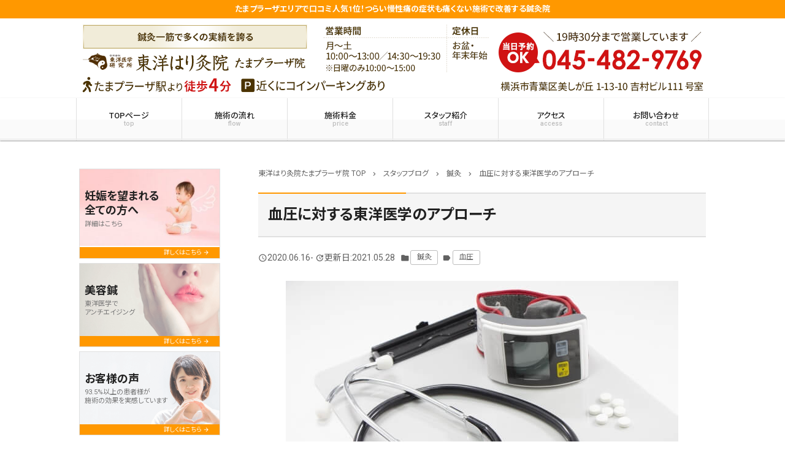

--- FILE ---
content_type: text/html; charset=UTF-8
request_url: https://toyohari1.com/2020/06/6266/
body_size: 11323
content:
<!doctype html><html dir="ltr" lang="ja" prefix="og: https://ogp.me/ns#"><head> <script>(function(w,d,s,l,i){w[l]=w[l]||[];w[l].push({'gtm.start':
new Date().getTime(),event:'gtm.js'});var f=d.getElementsByTagName(s)[0],
j=d.createElement(s),dl=l!='dataLayer'?'&l='+l:'';j.async=true;j.src=
'https://www.googletagmanager.com/gtm.js?id='+i+dl;f.parentNode.insertBefore(j,f);
})(window,document,'script','dataLayer','GTM-K3PR94G');</script> <link rel="icon" type="image/x-icon" href="/wpcms/wp-content/uploads/2017/12/favicon.ico" /><meta charset="UTF-8"><meta http-equiv="X-UA-Compatible" content="IE=edge"><meta name="viewport" content="width=device-width, initial-scale=1.0"> <noscript><style>#bodyLoading {
	display: none;
}</style></noscript><link media="all" href="https://toyohari1.com/wpcms/wp-content/cache/autoptimize/css/autoptimize_d400ff1c7dcff81b7b1ee6fec9ba4e4d.css" rel="stylesheet"><title>血圧に対する東洋医学のアプローチ - たまプラーザの鍼灸なら改善率93.5％を誇る東洋はり灸院 たまプラーザ院</title><meta name="description" content="年齢と共に内臓の機能は下がりますが、唯一上がるのは血圧です。 ひと昔前までは血圧の基準値は“年齢＋９０”と言わ" /><meta name="robots" content="max-image-preview:large" /><meta name="author" content="toyohari_article"/><link rel="canonical" href="https://toyohari1.com/2020/06/6266/" /><meta name="generator" content="All in One SEO (AIOSEO) 4.9.3" /><meta property="og:locale" content="ja_JP" /><meta property="og:site_name" content="たまプラーザの鍼灸なら改善率93.5％を誇る東洋はり灸院 たまプラーザ院 - たまプラーザエリアで口コミ人気1位！つらい慢性痛の症状も痛くない施術で改善する鍼灸院" /><meta property="og:type" content="article" /><meta property="og:title" content="血圧に対する東洋医学のアプローチ - たまプラーザの鍼灸なら改善率93.5％を誇る東洋はり灸院 たまプラーザ院" /><meta property="og:description" content="年齢と共に内臓の機能は下がりますが、唯一上がるのは血圧です。 ひと昔前までは血圧の基準値は“年齢＋９０”と言わ" /><meta property="og:url" content="https://toyohari1.com/2020/06/6266/" /><meta property="article:published_time" content="2020-06-16T10:01:25+00:00" /><meta property="article:modified_time" content="2021-05-28T04:35:37+00:00" /><meta name="twitter:card" content="summary_large_image" /><meta name="twitter:title" content="血圧に対する東洋医学のアプローチ - たまプラーザの鍼灸なら改善率93.5％を誇る東洋はり灸院 たまプラーザ院" /><meta name="twitter:description" content="年齢と共に内臓の機能は下がりますが、唯一上がるのは血圧です。 ひと昔前までは血圧の基準値は“年齢＋９０”と言わ" /> <script type="application/ld+json" class="aioseo-schema">{"@context":"https:\/\/schema.org","@graph":[{"@type":"BlogPosting","@id":"https:\/\/toyohari1.com\/2020\/06\/6266\/#blogposting","name":"\u8840\u5727\u306b\u5bfe\u3059\u308b\u6771\u6d0b\u533b\u5b66\u306e\u30a2\u30d7\u30ed\u30fc\u30c1 - \u305f\u307e\u30d7\u30e9\u30fc\u30b6\u306e\u937c\u7078\u306a\u3089\u6539\u5584\u738793.5\uff05\u3092\u8a87\u308b\u6771\u6d0b\u306f\u308a\u7078\u9662 \u305f\u307e\u30d7\u30e9\u30fc\u30b6\u9662","headline":"\u8840\u5727\u306b\u5bfe\u3059\u308b\u6771\u6d0b\u533b\u5b66\u306e\u30a2\u30d7\u30ed\u30fc\u30c1","author":{"@id":"https:\/\/toyohari1.com\/author\/toyohari_article\/#author"},"publisher":{"@id":"https:\/\/toyohari1.com\/#organization"},"image":{"@type":"ImageObject","url":"https:\/\/toyohari1.com\/wpcms\/wp-content\/uploads\/2020\/06\/High-blood-pressure-3.jpg","width":640,"height":427,"caption":"\u9ad8\u8840\u5727"},"datePublished":"2020-06-16T19:01:25+09:00","dateModified":"2021-05-28T13:35:37+09:00","inLanguage":"ja","mainEntityOfPage":{"@id":"https:\/\/toyohari1.com\/2020\/06\/6266\/#webpage"},"isPartOf":{"@id":"https:\/\/toyohari1.com\/2020\/06\/6266\/#webpage"},"articleSection":"\u937c\u7078, \u8840\u5727"},{"@type":"BreadcrumbList","@id":"https:\/\/toyohari1.com\/2020\/06\/6266\/#breadcrumblist","itemListElement":[{"@type":"ListItem","@id":"https:\/\/toyohari1.com#listItem","position":1,"name":"Home","item":"https:\/\/toyohari1.com","nextItem":{"@type":"ListItem","@id":"https:\/\/toyohari1.com\/category\/acupuncture\/#listItem","name":"\u937c\u7078"}},{"@type":"ListItem","@id":"https:\/\/toyohari1.com\/category\/acupuncture\/#listItem","position":2,"name":"\u937c\u7078","item":"https:\/\/toyohari1.com\/category\/acupuncture\/","nextItem":{"@type":"ListItem","@id":"https:\/\/toyohari1.com\/2020\/06\/6266\/#listItem","name":"\u8840\u5727\u306b\u5bfe\u3059\u308b\u6771\u6d0b\u533b\u5b66\u306e\u30a2\u30d7\u30ed\u30fc\u30c1"},"previousItem":{"@type":"ListItem","@id":"https:\/\/toyohari1.com#listItem","name":"Home"}},{"@type":"ListItem","@id":"https:\/\/toyohari1.com\/2020\/06\/6266\/#listItem","position":3,"name":"\u8840\u5727\u306b\u5bfe\u3059\u308b\u6771\u6d0b\u533b\u5b66\u306e\u30a2\u30d7\u30ed\u30fc\u30c1","previousItem":{"@type":"ListItem","@id":"https:\/\/toyohari1.com\/category\/acupuncture\/#listItem","name":"\u937c\u7078"}}]},{"@type":"Organization","@id":"https:\/\/toyohari1.com\/#organization","name":"\u305f\u307e\u30d7\u30e9\u30fc\u30b6\u306e\u937c\u7078\u306a\u3089\u6539\u5584\u738793.5\uff05\u3092\u8a87\u308b\u6771\u6d0b\u306f\u308a\u7078\u9662 \u305f\u307e\u30d7\u30e9\u30fc\u30b6\u9662","description":"\u305f\u307e\u30d7\u30e9\u30fc\u30b6\u30a8\u30ea\u30a2\u3067\u53e3\u30b3\u30df\u4eba\u6c171\u4f4d\uff01\u3064\u3089\u3044\u6162\u6027\u75db\u306e\u75c7\u72b6\u3082\u75db\u304f\u306a\u3044\u65bd\u8853\u3067\u6539\u5584\u3059\u308b\u937c\u7078\u9662","url":"https:\/\/toyohari1.com\/"},{"@type":"Person","@id":"https:\/\/toyohari1.com\/author\/toyohari_article\/#author","url":"https:\/\/toyohari1.com\/author\/toyohari_article\/","name":"toyohari_article","image":{"@type":"ImageObject","@id":"https:\/\/toyohari1.com\/2020\/06\/6266\/#authorImage","url":"https:\/\/secure.gravatar.com\/avatar\/eb5eeee380cc6c6590b5aa357467809e176844375d46d4191e693af7a4c2b5e4?s=96&d=mm&r=g","width":96,"height":96,"caption":"toyohari_article"}},{"@type":"WebPage","@id":"https:\/\/toyohari1.com\/2020\/06\/6266\/#webpage","url":"https:\/\/toyohari1.com\/2020\/06\/6266\/","name":"\u8840\u5727\u306b\u5bfe\u3059\u308b\u6771\u6d0b\u533b\u5b66\u306e\u30a2\u30d7\u30ed\u30fc\u30c1 - \u305f\u307e\u30d7\u30e9\u30fc\u30b6\u306e\u937c\u7078\u306a\u3089\u6539\u5584\u738793.5\uff05\u3092\u8a87\u308b\u6771\u6d0b\u306f\u308a\u7078\u9662 \u305f\u307e\u30d7\u30e9\u30fc\u30b6\u9662","description":"\u5e74\u9f62\u3068\u5171\u306b\u5185\u81d3\u306e\u6a5f\u80fd\u306f\u4e0b\u304c\u308a\u307e\u3059\u304c\u3001\u552f\u4e00\u4e0a\u304c\u308b\u306e\u306f\u8840\u5727\u3067\u3059\u3002 \u3072\u3068\u6614\u524d\u307e\u3067\u306f\u8840\u5727\u306e\u57fa\u6e96\u5024\u306f\u201c\u5e74\u9f62\uff0b\uff19\uff10\u201d\u3068\u8a00\u308f","inLanguage":"ja","isPartOf":{"@id":"https:\/\/toyohari1.com\/#website"},"breadcrumb":{"@id":"https:\/\/toyohari1.com\/2020\/06\/6266\/#breadcrumblist"},"author":{"@id":"https:\/\/toyohari1.com\/author\/toyohari_article\/#author"},"creator":{"@id":"https:\/\/toyohari1.com\/author\/toyohari_article\/#author"},"image":{"@type":"ImageObject","url":"https:\/\/toyohari1.com\/wpcms\/wp-content\/uploads\/2020\/06\/High-blood-pressure-3.jpg","@id":"https:\/\/toyohari1.com\/2020\/06\/6266\/#mainImage","width":640,"height":427,"caption":"\u9ad8\u8840\u5727"},"primaryImageOfPage":{"@id":"https:\/\/toyohari1.com\/2020\/06\/6266\/#mainImage"},"datePublished":"2020-06-16T19:01:25+09:00","dateModified":"2021-05-28T13:35:37+09:00"},{"@type":"WebSite","@id":"https:\/\/toyohari1.com\/#website","url":"https:\/\/toyohari1.com\/","name":"\u305f\u307e\u30d7\u30e9\u30fc\u30b6\u306e\u937c\u7078\u306a\u3089\u6539\u5584\u738793.5\uff05\u3092\u8a87\u308b\u6771\u6d0b\u306f\u308a\u7078\u9662 \u305f\u307e\u30d7\u30e9\u30fc\u30b6\u9662","description":"\u305f\u307e\u30d7\u30e9\u30fc\u30b6\u30a8\u30ea\u30a2\u3067\u53e3\u30b3\u30df\u4eba\u6c171\u4f4d\uff01\u3064\u3089\u3044\u6162\u6027\u75db\u306e\u75c7\u72b6\u3082\u75db\u304f\u306a\u3044\u65bd\u8853\u3067\u6539\u5584\u3059\u308b\u937c\u7078\u9662","inLanguage":"ja","publisher":{"@id":"https:\/\/toyohari1.com\/#organization"}}]}</script> <link rel="alternate" type="application/rss+xml" title="たまプラーザの鍼灸なら改善率93.5％を誇る東洋はり灸院 たまプラーザ院 &raquo; 血圧に対する東洋医学のアプローチ のコメントのフィード" href="https://toyohari1.com/2020/06/6266/feed/" /><link rel="alternate" title="oEmbed (JSON)" type="application/json+oembed" href="https://toyohari1.com/wp-json/oembed/1.0/embed?url=https%3A%2F%2Ftoyohari1.com%2F2020%2F06%2F6266%2F" /><link rel="alternate" title="oEmbed (XML)" type="text/xml+oembed" href="https://toyohari1.com/wp-json/oembed/1.0/embed?url=https%3A%2F%2Ftoyohari1.com%2F2020%2F06%2F6266%2F&#038;format=xml" /> <script type="text/javascript" src="https://toyohari1.com/wpcms/wp-includes/js/jquery/jquery.min.js?ver=3.7.1" id="jquery-core-js"></script> <script type="text/javascript" id="ari-fancybox-js-extra">var ARI_FANCYBOX = {"lightbox":{"backFocus":false,"trapFocus":false,"thumbs":{"hideOnClose":false},"touch":{"vertical":true,"momentum":true},"buttons":["slideShow","fullScreen","thumbs","close"],"lang":"custom","i18n":{"custom":{"PREV":"Previous","NEXT":"Next","PLAY_START":"Start slideshow (P)","PLAY_STOP":"Stop slideshow (P)","FULL_SCREEN":"Full screen (F)","THUMBS":"Thumbnails (G)","CLOSE":"Close (Esc)","ERROR":"The requested content cannot be loaded. \u003Cbr/\u003E Please try again later."}}},"convert":{"images":{"convert":true}},"sanitize":null,"viewers":{"pdfjs":{"url":"https://toyohari1.com/wpcms/wp-content/plugins/ari-fancy-lightbox/assets/pdfjs/web/viewer.html"}}};
//# sourceURL=ari-fancybox-js-extra</script> <link rel="https://api.w.org/" href="https://toyohari1.com/wp-json/" /><link rel="alternate" title="JSON" type="application/json" href="https://toyohari1.com/wp-json/wp/v2/posts/6266" /><link rel='shortlink' href='https://toyohari1.com/?p=6266' />  <script type="text/javascript">jQuery(function(){
  var div = {
    "position":"relative",
    "padding-bottom":"56.25%",
    "height":"0",
    "overflow":"hidden"
  };
  var iframe = {
    "position":"absolute",
    "top":"0",
    "left":"0",
    "width":"100%",
    "height":"100%",
  };
  jQuery('#main .content-style iframe').css(iframe);
  jQuery('#main .content-style iframe').parent().css(div);
});</script> <link href="https://fonts.googleapis.com/css?family=Noto+Serif+JP&display=swap" rel="stylesheet"> <script>(function(d) {
    var config = {
      kitId: 'ivk1ecs',
      scriptTimeout: 3000,
      async: true
    },
    h=d.documentElement,t=setTimeout(function(){h.className=h.className.replace(/\bwf-loading\b/g,"")+" wf-inactive";},config.scriptTimeout),tk=d.createElement("script"),f=false,s=d.getElementsByTagName("script")[0],a;h.className+=" wf-loading";tk.src='https://use.typekit.net/'+config.kitId+'.js';tk.async=true;tk.onload=tk.onreadystatechange=function(){a=this.readyState;if(f||a&&a!="complete"&&a!="loaded")return;f=true;clearTimeout(t);try{Typekit.load(config)}catch(e){}};s.parentNode.insertBefore(tk,s)
  })(document);</script></head><body class="wp-singular post-template-default single single-post postid-6266 single-format-standard wp-theme-kudoken-blog-plan chrome osx color-default"> <noscript><iframe src="https://www.googletagmanager.com/ns.html?id=GTM-K3PR94G"
height="0" width="0" style="display:none;visibility:hidden"></iframe></noscript><div id="bodyLoading" class="loader-wrap"><div class="loader">Loading...</div></div><header id="header" class="header" role="banner"><h1 class="header__h1">たまプラーザエリアで口コミ人気1位！つらい慢性痛の症状も痛くない施術で改善する鍼灸院</h1><p class="header__img"  style="background-color:#fff"><a href="tel:045-482-9769"><img src="https://toyohari1.com/wpcms/wp-content/uploads/2017/12/sp_page_header-3.png" alt="東洋はり灸院 たまプラーザ院"/></a></p><p class="header__img--lg"  style="background-color:#fff"><a href="https://toyohari1.com/"><img src="https://toyohari1.com/wpcms/wp-content/uploads/2017/12/pc_page_header-3.png" alt="東洋はり灸院 たまプラーザ院"/></a></p><nav class="header__nav" id="header__nav" role="navigation"><div class="header__nav__item"> <input type="checkbox" id="header__nav__menu__input" class="header__nav__menu__input"> <label for="header__nav__menu__input" class="header__nav__menu__label"><span class="header__nav__menu__label__open"><i class="material-icons">menu</i><span class="header__nav__item__text">menu</span></span><span class="header__nav__menu__label__close__times"><i class="material-icons">close</i> menuを閉じる</span></label><div class="header__nav__menu" id="header__nav__menu"><div class="menu-%e3%82%b0%e3%83%ad%e3%83%bc%e3%83%90%e3%83%ab%e3%83%8a%e3%83%93-container"><ul class="header__nav__menu__list" id="header__nav__menu__list"><li id="menu-item-3747" class="menu-item menu-item-type-post_type menu-item-object-page menu-item-home"><a title="東洋はり灸整骨院たまプラーザ院 TOP" href="https://toyohari1.com/">TOPページ<small class="header__nav__menu__list__sub">top</small></a></li><li id="menu-item-3748" class="menu-item menu-item-type-post_type menu-item-object-page"><a href="https://toyohari1.com/flow/">施術の流れ<small class="header__nav__menu__list__sub">flow</small></a></li><li id="menu-item-3749" class="menu-item menu-item-type-post_type menu-item-object-page"><a href="https://toyohari1.com/price/">施術料金<small class="header__nav__menu__list__sub">price</small></a></li><li id="menu-item-3750" class="menu-item menu-item-type-post_type menu-item-object-page"><a href="https://toyohari1.com/staff/">スタッフ紹介<small class="header__nav__menu__list__sub">staff</small></a></li><li id="menu-item-3739" class="menu-item menu-item-type-post_type menu-item-object-page"><a href="https://toyohari1.com/access/">アクセス<small class="header__nav__menu__list__sub">access</small></a></li><li id="menu-item-3740" class="menu-item menu-item-type-post_type menu-item-object-page"><a href="https://toyohari1.com/contact/">お問い合わせ<small class="header__nav__menu__list__sub">contact</small></a></li></ul></div></div></div><div class="header__nav__item header__nav__item--sm"><a href="tel:045-482-9769"><i class="material-icons">phone</i><span class="header__nav__item__text">電話する</span></a></div><div class="header__nav__item header__nav__item--sm"> <a  href="/contact"><i class="material-icons">event_available</i><span class="header__nav__item__text">お問い合わせ</span></a></div><div class="header__nav__item header__nav__item--sm"><a class="scroll__btn" href="#main_map"><i class="material-icons">map</i><span class="header__nav__item__text">アクセス</span></a></div></nav></header><div class="container custom_column_side_left" id="container"><main id="main" class="main" role="main"><div class="breadcrumbs"> <span property="itemListElement" typeof="ListItem"><a property="item" typeof="WebPage" title="東洋はり灸院たまプラーザ院 TOP" href="https://toyohari1.com" class="home"><span property="name">東洋はり灸院たまプラーザ院 TOP</span></a><meta property="position" content="1"></span><i class="material-icons">chevron_right</i><span property="itemListElement" typeof="ListItem"><a property="item" typeof="WebPage" title="スタッフブログへ移動" href="https://toyohari1.com/diary/" class="post-root post post-post"><span property="name">スタッフブログ</span></a><meta property="position" content="2"></span><i class="material-icons">chevron_right</i><span property="itemListElement" typeof="ListItem"><a property="item" typeof="WebPage" title="鍼灸のカテゴリーアーカイブへ移動" href="https://toyohari1.com/category/acupuncture/" class="taxonomy category"><span property="name">鍼灸</span></a><meta property="position" content="3"></span><i class="material-icons">chevron_right</i><span property="itemListElement" typeof="ListItem"><span property="name">血圧に対する東洋医学のアプローチ</span><meta property="position" content="4"></span></div><div class="main__heading"><h2 class="main__heading__title"> 血圧に対する東洋医学のアプローチ</h2></div><div id="post-6266" class="content-style blog-content post-6266 post type-post status-publish format-standard has-post-thumbnail category-acupuncture tag-133"><div class="blog-content__header"><div class="blog-content__info"> <time datetime="2020-06-16T19:01:25+09:00" pubdate="pubdate"><i class="material-icons">query_builder</i>2020.06.16</time>- <span class="updated"><i class="material-icons">update</i>更新日:2021.05.28</span> <i class="material-icons">folder</i><a href="https://toyohari1.com/category/acupuncture/" rel="category tag">鍼灸</a><i class="material-icons">label</i><a href="https://toyohari1.com/tag/%e8%a1%80%e5%9c%a7/" rel="tag">血圧</a></div></div><figure class="blog-content__thumbnail"><img width="640" height="427" src="//toyohari1.com/wpcms/wp-content/plugins/a3-lazy-load/assets/images/lazy_placeholder.gif" data-lazy-type="image" data-src="https://toyohari1.com/wpcms/wp-content/uploads/2020/06/High-blood-pressure-3.jpg" class="lazy lazy-hidden attachment-post-thumbnail size-post-thumbnail wp-post-image" alt="高血圧" decoding="async" fetchpriority="high" srcset="" data-srcset="https://toyohari1.com/wpcms/wp-content/uploads/2020/06/High-blood-pressure-3.jpg 640w, https://toyohari1.com/wpcms/wp-content/uploads/2020/06/High-blood-pressure-3-300x200.jpg 300w, https://toyohari1.com/wpcms/wp-content/uploads/2020/06/High-blood-pressure-3-200x133.jpg 200w" sizes="(max-width: 640px) 100vw, 640px" /><noscript><img width="640" height="427" src="https://toyohari1.com/wpcms/wp-content/uploads/2020/06/High-blood-pressure-3.jpg" class="attachment-post-thumbnail size-post-thumbnail wp-post-image" alt="高血圧" decoding="async" fetchpriority="high" srcset="https://toyohari1.com/wpcms/wp-content/uploads/2020/06/High-blood-pressure-3.jpg 640w, https://toyohari1.com/wpcms/wp-content/uploads/2020/06/High-blood-pressure-3-300x200.jpg 300w, https://toyohari1.com/wpcms/wp-content/uploads/2020/06/High-blood-pressure-3-200x133.jpg 200w" sizes="(max-width: 640px) 100vw, 640px" /></noscript></figure><p>年齢と共に内臓の機能は下がりますが、唯一上がるのは血圧です。</p><p>ひと昔前までは血圧の基準値は<strong>“年齢＋９０”</strong>と言われている時代がありました。今では驚くような基準ですね。最近では年齢に関係なく<strong>最高血圧１４０mmHg最低血圧９０mmHg</strong>ですので、年齢が高くなればなるだけ基準から外れてしまう人が増え、お薬を飲む方は増えてしまいます。</p><p>今日はそんな<span style="color: #993300;">血圧に対して東洋医学からはどのようにアプローチするのか</span>について書いていきます。</p><h3>最高血圧が高いのか、最低血圧が高いのか？</h3><p><img decoding="async" class="lazy lazy-hidden aligncenter size-medium wp-image-6300" src="//toyohari1.com/wpcms/wp-content/plugins/a3-lazy-load/assets/images/lazy_placeholder.gif" data-lazy-type="image" data-src="https://toyohari1.com/wpcms/wp-content/uploads/2020/06/High-blood-pressure-2-300x250.jpg" alt="血圧測定" width="300" height="250" srcset="" data-srcset="https://toyohari1.com/wpcms/wp-content/uploads/2020/06/High-blood-pressure-2-300x250.jpg 300w, https://toyohari1.com/wpcms/wp-content/uploads/2020/06/High-blood-pressure-2-200x166.jpg 200w, https://toyohari1.com/wpcms/wp-content/uploads/2020/06/High-blood-pressure-2.jpg 340w" sizes="(max-width: 300px) 100vw, 300px" /><noscript><img decoding="async" class="aligncenter size-medium wp-image-6300" src="https://toyohari1.com/wpcms/wp-content/uploads/2020/06/High-blood-pressure-2-300x250.jpg" alt="血圧測定" width="300" height="250" srcset="https://toyohari1.com/wpcms/wp-content/uploads/2020/06/High-blood-pressure-2-300x250.jpg 300w, https://toyohari1.com/wpcms/wp-content/uploads/2020/06/High-blood-pressure-2-200x166.jpg 200w, https://toyohari1.com/wpcms/wp-content/uploads/2020/06/High-blood-pressure-2.jpg 340w" sizes="(max-width: 300px) 100vw, 300px" /></noscript></p><p>血圧でタイプを分けるときは最高血圧、最低血圧が高いのかで分けます。<span style="color: #993300;">最高血圧が高い方は『肝』のタイプの高血圧、最低が高い方は『腎』のタイプの高血圧です。</span></p><h4><span style="font-size: 14pt;">最高血圧が高い『肝』タイプ</span></h4><p>東洋医学で肝のタイプの高血圧の方は、<span style="text-decoration: underline;">手足か冷えていることが多い</span>です。理由としては血管がギュッと縮み血流が悪くなるからです。血管がギュッと縮むので血圧も高くなりやすいです。肝のタイプの高血圧は血管の収縮に左右されるので、日によって差もあります。</p><h4><span style="font-size: 14pt;">最低血圧が高い『腎』タイプ</span></h4><p>東洋医学から見た腎のタイプの高血圧の方は、<span style="text-decoration: underline;">老化に伴う動脈硬化で血圧が高くなっています</span>。ですので、肝の高血圧とは違い日によっての大きな変化は少なく、高いのであればずっと高いままです。徐々に高くなってる方が多いです。</p><h3>どんなツボで対応するの？</h3><p><img decoding="async" class="lazy lazy-hidden aligncenter wp-image-6298" src="//toyohari1.com/wpcms/wp-content/plugins/a3-lazy-load/assets/images/lazy_placeholder.gif" data-lazy-type="image" data-src="https://toyohari1.com/wpcms/wp-content/uploads/2020/06/treat-1-300x300.jpg" alt="施術" width="250" height="250" srcset="" data-srcset="https://toyohari1.com/wpcms/wp-content/uploads/2020/06/treat-1-300x300.jpg 300w, https://toyohari1.com/wpcms/wp-content/uploads/2020/06/treat-1-150x150.jpg 150w, https://toyohari1.com/wpcms/wp-content/uploads/2020/06/treat-1-200x200.jpg 200w, https://toyohari1.com/wpcms/wp-content/uploads/2020/06/treat-1-400x400.jpg 400w, https://toyohari1.com/wpcms/wp-content/uploads/2020/06/treat-1.jpg 625w" sizes="(max-width: 250px) 100vw, 250px" /><noscript><img decoding="async" class="aligncenter wp-image-6298" src="https://toyohari1.com/wpcms/wp-content/uploads/2020/06/treat-1-300x300.jpg" alt="施術" width="250" height="250" srcset="https://toyohari1.com/wpcms/wp-content/uploads/2020/06/treat-1-300x300.jpg 300w, https://toyohari1.com/wpcms/wp-content/uploads/2020/06/treat-1-150x150.jpg 150w, https://toyohari1.com/wpcms/wp-content/uploads/2020/06/treat-1-200x200.jpg 200w, https://toyohari1.com/wpcms/wp-content/uploads/2020/06/treat-1-400x400.jpg 400w, https://toyohari1.com/wpcms/wp-content/uploads/2020/06/treat-1.jpg 625w" sizes="(max-width: 250px) 100vw, 250px" /></noscript></p><h4>肝の高血圧の方には</h4><ul><li><span style="color: #993300;">風池(フウチ)</span></li></ul><p>が有効です。首の後ろが硬くなっている方が多いので、それも緩めながら施術するのが効果的です。</p><h4>腎の高血圧の方には</h4><ul><li><span style="color: #993300;">復溜(フクリュウ)</span></li><li><span style="color: #993300;">交信(コウシン)</span></li></ul><p>といったツボが有効です。のぼせている方も多いので、熱を下に引っ張るように施術していきます。</p><h3>まとめ</h3><p><img loading="lazy" decoding="async" class="lazy lazy-hidden aligncenter size-medium wp-image-6299" src="//toyohari1.com/wpcms/wp-content/plugins/a3-lazy-load/assets/images/lazy_placeholder.gif" data-lazy-type="image" data-src="https://toyohari1.com/wpcms/wp-content/uploads/2020/06/Patient-correspondence-300x198.jpg" alt="3人" width="300" height="198" srcset="" data-srcset="https://toyohari1.com/wpcms/wp-content/uploads/2020/06/Patient-correspondence-300x198.jpg 300w, https://toyohari1.com/wpcms/wp-content/uploads/2020/06/Patient-correspondence-1024x675.jpg 1024w, https://toyohari1.com/wpcms/wp-content/uploads/2020/06/Patient-correspondence-768x506.jpg 768w, https://toyohari1.com/wpcms/wp-content/uploads/2020/06/Patient-correspondence-200x132.jpg 200w, https://toyohari1.com/wpcms/wp-content/uploads/2020/06/Patient-correspondence.jpg 1404w" sizes="auto, (max-width: 300px) 100vw, 300px" /><noscript><img loading="lazy" decoding="async" class="aligncenter size-medium wp-image-6299" src="https://toyohari1.com/wpcms/wp-content/uploads/2020/06/Patient-correspondence-300x198.jpg" alt="3人" width="300" height="198" srcset="https://toyohari1.com/wpcms/wp-content/uploads/2020/06/Patient-correspondence-300x198.jpg 300w, https://toyohari1.com/wpcms/wp-content/uploads/2020/06/Patient-correspondence-1024x675.jpg 1024w, https://toyohari1.com/wpcms/wp-content/uploads/2020/06/Patient-correspondence-768x506.jpg 768w, https://toyohari1.com/wpcms/wp-content/uploads/2020/06/Patient-correspondence-200x132.jpg 200w, https://toyohari1.com/wpcms/wp-content/uploads/2020/06/Patient-correspondence.jpg 1404w" sizes="auto, (max-width: 300px) 100vw, 300px" /></noscript></p><p>タイプに分けたのですが、そのツボを刺激するだけで簡単に下がるものではありません。<span style="background-color: #ffff99;">食事や睡眠など生活習慣を整えてコツコツやることが大切です。</span></p><p>気になる方は、ぜひ一度お近くの東洋医学専門の鍼灸院へご相談ください。</p><p style="text-align: center;"><strong class="fz-up"><a class="custom-btn" href="https://toyohari1.com/case/high-blood-pressure/">高血圧でお悩みの方はこちら</a></strong></p><section class="cta"><figure><img decoding="async" class="lazy lazy-hidden aligncenter" src="//toyohari1.com/wpcms/wp-content/plugins/a3-lazy-load/assets/images/lazy_placeholder.gif" data-lazy-type="image" data-src="/wpcms/custom/images/info.png" alt="店舗情報" /><noscript><img decoding="async" class="aligncenter" src="/wpcms/custom/images/info.png" alt="店舗情報" /></noscript></figure></section><div class="nav-links page-links page-links-previous-next"><a href="https://toyohari1.com/2020/06/6258/" rel="prev"><i class="material-icons">arrow_back</i> 前の記事 - <strong>【睡眠障害】3つのタイプについて</strong></a><a href="https://toyohari1.com/2020/06/6319/" rel="next">次の記事 - <strong>妊活セルフケアは食生活の見直しから！</strong> <i class="material-icons">arrow_forward</i></a></div></div><aside id="close" class="close" role="complementary"><div class="close__info"><h3 class="close__info__title"><strong><i class="material-icons">info_outline</i>東洋はり灸院 たまプラーザ院</strong>のご案内</h3><div class="close__info__block"><div class="close__info__left"><dl class="close__info__dl"><dt class="close__info__dt">住所</dt><dd class="close__info__dd"> 〒225-0002<br /> 神奈川県横浜市青葉区美しが丘<br /> 1-13-10 吉村ビル111号室</dd><dt class="close__info__dt">電話番号</dt><dd class="close__info__dd close__info__tel"><a href="tel:045-482-9769"><i class="material-icons">contact_phone</i>045-482-9769</a></dd></dl><p class="close__info__btn"><a  class="custom-btn" href="/contact"><i class="material-icons">event_available</i>ご予約は24時間受付中</a></p><dl class="close__info__dl"><dt class="close__info__dt"> 営業時間</dt><dd class="close__info__dd"> 月～土　10：00～13：00　14：30～19：30<br /> ※日曜のみ　10：00～15：00</dd><dt class="close__info__dt"> 休業日</dt><dd class="close__info__dd"> お盆・年末年始</dd></dl></div><div class="close__info__right" id="main_map"><dl class="close__info__dl"><dt class="close__info__dt">アクセス</dt><dd class="close__info__dd"> たまプラーザ駅より徒歩4分</dd></dl><p class="close__info__map"> <iframe src="https://www.google.com/maps/embed?pb=!1m18!1m12!1m3!1d3244.9694853047217!2d139.553221115256!3d35.57914498021813!2m3!1f0!2f0!3f0!3m2!1i1024!2i768!4f13.1!3m3!1m2!1s0x6018f742129dc201%3A0xd249d2782eafcb5f!2z5p2x5rSL44Gv44KK54G45pW06aqo6ZmiIOOBn-OBvuODl-ODqeODvOOCtumZog!5e0!3m2!1sja!2sjp!4v1586941310756!5m2!1sja!2sjp" width="400" height="300" frameborder="0" style="border:0;" allowfullscreen="" aria-hidden="false" tabindex="0"></iframe></p></div></div></div></aside></main><div class="side" id="side" role="complementary"><div id="bnr_widget-2" class="widget side__widget widget_bnr_widget"><ul class="widget_bnr_widget__list"><li> <a style="background-image: url(https://toyohari1.com/wpcms/wp-content/uploads/2019/11/infertility.jpg)" class="bnrbg--" href="https://toyohari1.com/sterility/" > <span style="" class="bnrtitle">妊娠を望まれる<br /> 全ての方へ</span><span style="" class="bnrtext">詳細はこちら</span><span class="bnrbtn">詳しくはこちら</span> </a></li><li> <a style="background-image: url(https://toyohari1.com/wpcms/wp-content/uploads/2019/11/Beauty.png)" class="bnrbg--" href="https://toyohari1.com/anti-aging/" > <span style="" class="bnrtitle">美容鍼</span><span style="" class="bnrtext">東洋医学で<br /> アンチエイジング</span><span class="bnrbtn">詳しくはこちら</span> </a></li><li> <a style="background-image: url(https://toyohari1.com/wpcms/wp-content/uploads/2017/10/voice.png)" class="bnrbg--" href="http://toyohari1.com/voice/" > <span style="" class="bnrtitle">お客様の声</span><span style="" class="bnrtext">93.5%以上の患者様が<br /> 施術の効果を実感しています</span><span class="bnrbtn">詳しくはこちら</span> </a></li></ul></div><div id="nav_menu-2" class="widget side__widget widget_nav_menu"><h3 class="widgettitle side__widgettitle">初めての方へ</h3><div class="menu-%e5%88%9d%e3%82%81%e3%81%a6%e3%81%ae%e6%96%b9%e3%81%b8-container"><ul id="menu-%e5%88%9d%e3%82%81%e3%81%a6%e3%81%ae%e6%96%b9%e3%81%b8" class="menu"><li id="menu-item-4516" class="menu-item menu-item-type-post_type menu-item-object-page menu-item-4516"><a href="https://toyohari1.com/guide/">鍼灸を初めて受ける方へ</a></li><li id="menu-item-3741" class="menu-item menu-item-type-post_type menu-item-object-page menu-item-3741"><a href="https://toyohari1.com/flow/">施術の流れ</a></li><li id="menu-item-3742" class="menu-item menu-item-type-post_type menu-item-object-page menu-item-3742"><a href="https://toyohari1.com/price/">施術料金</a></li><li id="menu-item-4517" class="menu-item menu-item-type-post_type menu-item-object-page menu-item-4517"><a href="https://toyohari1.com/faq/">よくある質問</a></li></ul></div></div><div id="nav_menu-3" class="widget side__widget widget_nav_menu"><h3 class="widgettitle side__widgettitle">当院について</h3><div class="menu-%e5%bd%93%e9%99%a2%e3%81%ab%e3%81%a4%e3%81%84%e3%81%a6-container"><ul id="menu-%e5%bd%93%e9%99%a2%e3%81%ab%e3%81%a4%e3%81%84%e3%81%a6" class="menu"><li id="menu-item-4518" class="menu-item menu-item-type-post_type menu-item-object-page menu-item-4518"><a href="https://toyohari1.com/about/">当店の鍼灸について</a></li><li id="menu-item-4527" class="menu-item menu-item-type-post_type menu-item-object-page menu-item-4527"><a href="https://toyohari1.com/reason/">当店が選ばれる理由</a></li><li id="menu-item-9020" class="menu-item menu-item-type-post_type menu-item-object-page menu-item-9020"><a href="https://toyohari1.com/treatment/">東洋医学を用いた鍼灸</a></li><li id="menu-item-4104" class="menu-item menu-item-type-post_type menu-item-object-page menu-item-4104"><a href="https://toyohari1.com/meridian/">経絡治療について</a></li><li id="menu-item-4526" class="menu-item menu-item-type-post_type menu-item-object-page menu-item-4526"><a href="https://toyohari1.com/pulse/">脈診流の鍼灸</a></li><li id="menu-item-3743" class="menu-item menu-item-type-post_type menu-item-object-page menu-item-3743"><a href="https://toyohari1.com/staff/">スタッフ紹介</a></li><li id="menu-item-5687" class="menu-item menu-item-type-post_type menu-item-object-page menu-item-5687"><a href="https://toyohari1.com/view/">店内風景</a></li><li id="menu-item-3744" class="menu-item menu-item-type-post_type menu-item-object-page menu-item-3744"><a href="https://toyohari1.com/access/">地図・行き方</a></li><li id="menu-item-3746" class="menu-item menu-item-type-post_type menu-item-object-page menu-item-3746"><a href="https://toyohari1.com/sitemap/">サイトマップ</a></li><li id="menu-item-4113" class="menu-item menu-item-type-post_type menu-item-object-page menu-item-4113"><a href="https://toyohari1.com/privacy-policy/">プライバシーポリシー</a></li><li id="menu-item-10364" class="menu-item menu-item-type-post_type menu-item-object-page menu-item-10364"><a href="https://toyohari1.com/notice/">免責事項</a></li><li id="menu-item-3745" class="menu-item menu-item-type-post_type menu-item-object-page menu-item-3745"><a href="https://toyohari1.com/contact/">お問い合わせ</a></li></ul></div></div><div id="bnr_widget-3" class="widget side__widget widget_bnr_widget"><ul class="widget_bnr_widget__list"><li> <a style="background-image: url(https://toyohari1.com/wpcms/wp-content/uploads/2019/11/recruitment.png)" class="bnrbg--" href="https://toyohari1.com/recruit/" > <span style="" class="bnrtitle">採用情報</span><span style="" class="bnrtext">詳細はこちら</span><span class="bnrbtn">詳しくはこちら</span> </a></li><li> <a style="background-image: url(https://toyohari1.com/wpcms/wp-content/uploads/2017/10/symptoms.png)" class="bnrbg--" href="http://toyohari1.com/case/" > <span style="" class="bnrtitle">症状別ページ</span><span class="bnrbtn">詳しくはこちら</span> </a></li></ul></div><div id="nav_menu-5" class="widget side__widget widget_nav_menu"><h3 class="widgettitle side__widgettitle">症状について</h3><div class="menu-%e7%97%87%e7%8a%b6%e3%81%ab%e3%81%a4%e3%81%84%e3%81%a6-container"><ul id="menu-%e7%97%87%e7%8a%b6%e3%81%ab%e3%81%a4%e3%81%84%e3%81%a6" class="menu"><li id="menu-item-4546" class="menu-item menu-item-type-post_type menu-item-object-page menu-item-4546"><a href="https://toyohari1.com/stiff-neck/">肩こりについて</a></li><li id="menu-item-4545" class="menu-item menu-item-type-post_type menu-item-object-page menu-item-4545"><a href="https://toyohari1.com/low-back-pain/">腰痛について</a></li><li id="menu-item-4597" class="menu-item menu-item-type-post_type menu-item-object-page menu-item-4597"><a href="https://toyohari1.com/ischias/">坐骨神経痛について</a></li><li id="menu-item-4703" class="menu-item menu-item-type-post_type menu-item-object-page menu-item-4703"><a href="https://toyohari1.com/fertility-treatments/">妊活と補腎【不妊治療】</a></li><li id="menu-item-9097" class="menu-item menu-item-type-post_type menu-item-object-page menu-item-9097"><a href="https://toyohari1.com/gentleman/">メンズ美容鍼について</a></li><li id="menu-item-10061" class="menu-item menu-item-type-post_type menu-item-object-page menu-item-10061"><a href="https://toyohari1.com/childhood/">小児鍼について</a></li></ul></div></div><div id="news_widget-2" class="widget side__widget widget_news_widget"><h3 class="widgettitle side__widgettitle">お知らせ</h3><div class="widget_news_widget__content"><div class="widget_news_widget__content__list"><p><i class="material-icons">query_builder</i>2026.01.19</p><p><strong>臨時休業のお知らせ<br /> </strong></p><p>誠に勝手ながら、令和8年1月20日（火）は終日休業とさせていただきます。</p><p>何卒ご了承の程、宜しくお願い申し上げます。</p></div><div class="widget_news_widget__content__list"><p><i class="material-icons">query_builder</i>2025.12.10</p><p><strong>年末年始のお休み</strong></p><p>2025年12月30日（火）から2026年1月4日（日）までお休みとなります。</p><p>※1月5日(月)より通常通り営業いたします。</p><p> 何卒よろしくお願い申し上げます。</p></div><div class="widget_news_widget__content__list"><p><i class="material-icons">query_builder</i>2025.04.09</p><p><strong>GW期間について</strong></p><p>令和7年のゴールデンウィークも通常通り営業いたします。</p><p>みなさまのご来店を心よりお待ちしております。</p></div><div class="widget_news_widget__content__list"><p><i class="material-icons">query_builder</i>2024.12.01</p><p><strong>年末年始のお休み</strong></p><p>2024年12月30日（月）から2025年1月3日（金）までお休みとなります。</p><p>※1月4日(土)より通常通り営業いたします。</p><p> 何卒よろしくお願い申し上げます。</p></div><div class="widget_news_widget__content__list"><p><i class="material-icons">query_builder</i>2024.07.09</p><p><strong>夏季営業のお知らせ<br /> </strong></p><p>令和6年お盆期間中も休みなく、通常通り営業します。</p><p>皆さまのご来店を心よりお待ち申し上げております。</p></div></div></div><div id="bnr_widget-4" class="widget side__widget widget_bnr_widget"><ul class="widget_bnr_widget__list"><li> <a style="background-image: url(https://toyohari1.com/wpcms/wp-content/uploads/2017/10/blog.png)" class="bnrbg--" href="http://toyohari1.com/diary/" > <span style="" class="bnrtitle">スタッフブログ</span><span style="" class="bnrtext">日々の気づきや<br /> 感じたことを綴ります</span><span class="bnrbtn">詳しくはこちら</span> </a></li><li> <a style="background-image: url(https://toyohari1.com/wpcms/wp-content/uploads/2020/03/machida-in.jpg)" class="bnrbg--" href="https://www.to-yo-shinkyu-seikotsuin.com/"  target="_blank"> <span style="" class="bnrtitle">町田本院</span><span style="" class="bnrtext">公式サイト</span><span class="bnrbtn">詳しくはこちら</span> </a></li><li> <a style="background-image: url(https://toyohari1.com/wpcms/wp-content/uploads/2020/03/kokubunji-in.png)" class="bnrbg--" href="https://touyoigaku.com/"  target="_blank"> <span style="" class="bnrtitle">国分寺院</span><span style="" class="bnrtext">公式サイト</span><span class="bnrbtn">詳しくはこちら</span> </a></li><li> <a style="background-image: url(https://toyohari1.com/wpcms/wp-content/uploads/2019/11/matsudo.png)" class="bnrbg--" href="https://toyohari.jp/"  target="_blank"> <span style="" class="bnrtitle">松戸院</span><span style="" class="bnrtext">公式サイト</span><span class="bnrbtn">詳しくはこちら</span> </a></li><li> <a style="background-image: url(https://toyohari1.com/wpcms/wp-content/uploads/2022/04/hidaka-e1651194927705.png)" class="bnrbg--" href="https://toyo1.net/"  target="_blank"> <span style="" class="bnrtitle">川越院</span><span style="" class="bnrtext">公式サイト</span><span class="bnrbtn">詳しくはこちら</span> </a></li><li> <a style="background-image: url(https://toyohari1.com/wpcms/wp-content/uploads/2021/04/shiga.png)" class="bnrbg--" href="https://touyou5.com/"  target="_blank"> <span style="" class="bnrtitle">大津石山院</span><span style="" class="bnrtext">公式サイト</span><span class="bnrbtn">詳しくはこちら</span> </a></li><li> <a style="background-image: url(https://toyohari1.com/wpcms/wp-content/uploads/2024/03/yoyogi-01.png)" class="bnrbg--" href="https://hari1.com/"  target="_blank"> <span style="" class="bnrtitle">新宿代々木院</span><span style="" class="bnrtext">公式HPはこちら</span><span class="bnrbtn">詳しくはこちら</span> </a></li></ul></div><div id="nav_menu-4" class="widget side__widget widget_nav_menu"><h3 class="widgettitle side__widgettitle">コラム</h3><div class="menu-%e3%82%b3%e3%83%a9%e3%83%a0-container"><ul id="menu-%e3%82%b3%e3%83%a9%e3%83%a0" class="menu"><li id="menu-item-4520" class="menu-item menu-item-type-post_type menu-item-object-page menu-item-4520"><a href="https://toyohari1.com/acupuncture-medicine/">鍼灸医学とは</a></li><li id="menu-item-4521" class="menu-item menu-item-type-post_type menu-item-object-page menu-item-4521"><a href="https://toyohari1.com/acupuncture/">鍼灸の痛みと効果</a></li><li id="menu-item-4519" class="menu-item menu-item-type-post_type menu-item-object-page menu-item-4519"><a href="https://toyohari1.com/oriental-medicine/">東洋医学と西洋医学の違い</a></li><li id="menu-item-9010" class="menu-item menu-item-type-post_type menu-item-object-page menu-item-9010"><a href="https://toyohari1.com/face-acupuncture/">【美容鍼】他店との違い</a></li></ul></div></div><div id="info_widget-2" class="widget side__widget widget_info_widget"><h3 class="widgettitle side__widgettitle">店舗情報</h3><dl class="widget_info_widget__dl"><dt class="widget_info_widget__dt">店舗名</dt><dd class="widget_info_widget__dd">東洋はり灸院 たまプラーザ院</dd><dt class="widget_info_widget__dt">住所</dt><dd class="widget_info_widget__dd">〒225-0002<br /> 神奈川県横浜市青葉区美しが丘<br /> 1-13-10 吉村ビル111号室</dd><dt class="widget_info_widget__dt">電話番号</dt><dd class="widget_info_widget__dd widget_info_widget__tel"><a href="tel:045-482-9769"><i class="material-icons">contact_phone</i>045-482-9769</a></dd></dl><p class="widget_info_widget__btn"><a  class="custom-btn" href="/contact"><i class="material-icons">event_available</i>ご予約は24時間受付中</a></p><dl class="widget_info_widget__dl"><dt class="widget_info_widget__dt">営業時間</dt><dd class="widget_info_widget__dd">月～土　10：00～13：00　14：30～19：30<br /> ※日曜のみ　10：00～15：00</dd><dt class="widget_info_widget__dt">休業日</dt><dd class="widget_info_widget__dd">お盆・年末年始</dd><dt class="widget_info_widget__dt">アクセス</dt><dd class="widget_info_widget__dd">たまプラーザ駅より徒歩4分</dd></dl><p class="widget_info_widget__map"><iframe class="lazy lazy-hidden" data-lazy-type="iframe" data-src="https://www.google.com/maps/embed?pb=!1m18!1m12!1m3!1d3244.9694853047217!2d139.553221115256!3d35.57914498021813!2m3!1f0!2f0!3f0!3m2!1i1024!2i768!4f13.1!3m3!1m2!1s0x6018f742129dc201%3A0xd249d2782eafcb5f!2z5p2x5rSL44Gv44KK54G45pW06aqo6ZmiIOOBn-OBvuODl-ODqeODvOOCtumZog!5e0!3m2!1sja!2sjp!4v1586941310756!5m2!1sja!2sjp" width="400" height="300" frameborder="0" style="border:0;" allowfullscreen="" aria-hidden="false" tabindex="0"></iframe><noscript><iframe src="https://www.google.com/maps/embed?pb=!1m18!1m12!1m3!1d3244.9694853047217!2d139.553221115256!3d35.57914498021813!2m3!1f0!2f0!3f0!3m2!1i1024!2i768!4f13.1!3m3!1m2!1s0x6018f742129dc201%3A0xd249d2782eafcb5f!2z5p2x5rSL44Gv44KK54G45pW06aqo6ZmiIOOBn-OBvuODl-ODqeODvOOCtumZog!5e0!3m2!1sja!2sjp!4v1586941310756!5m2!1sja!2sjp" width="400" height="300" frameborder="0" style="border:0;" allowfullscreen="" aria-hidden="false" tabindex="0"></iframe></noscript></p></div></div></div><footer id="footer" class="footer" role="contentinfo"><div class="footer__contact"><h3 class="footer__contact__title">ご予約・お問い合わせ</h3><p class="footer__contact__tel"><a href="tel:045-482-9769"><i class="material-icons">contact_phone</i>045-482-9769</a></p><p> <a class="custom-btn footer__contact__btn" href="
 /contact"> <i class="material-icons"> event_available </i> ご予約は24時間受付中 </a></p></div> <address class="footer__address"> 東洋はり灸院 たまプラーザ院 / 〒225-0002
神奈川県横浜市青葉区美しが丘
1-13-10 吉村ビル111号室 / たまプラーザ駅より徒歩4分 / <i class="material-icons">contact_phone</i> 045-482-9769 </address><p class="footer__copyright"><small><i class="material-icons">copyright</i> 2020-2026 <a href="https://toyohari1.com/">東洋はり灸院 たまプラーザ院</a></small></p></footer>  <script type="speculationrules">{"prefetch":[{"source":"document","where":{"and":[{"href_matches":"/*"},{"not":{"href_matches":["/wpcms/wp-*.php","/wpcms/wp-admin/*","/wpcms/wp-content/uploads/*","/wpcms/wp-content/*","/wpcms/wp-content/plugins/*","/wpcms/wp-content/themes/kudoken-blog-plan/*","/*\\?(.+)"]}},{"not":{"selector_matches":"a[rel~=\"nofollow\"]"}},{"not":{"selector_matches":".no-prefetch, .no-prefetch a"}}]},"eagerness":"conservative"}]}</script> <a id="brbr-btn" class="brbr-btn" href="tel:0454829769" ><img src="https://toyohari1.com/wpcms/wp-content/uploads/2017/12/bnr_telA.png" alt="タップするだけでお電話が繋がります！045-482-9769"/></a><script type="text/javascript" id="jquery-lazyloadxt-js-extra">var a3_lazyload_params = {"apply_images":"1","apply_videos":"1"};
//# sourceURL=jquery-lazyloadxt-js-extra</script> <script type="text/javascript" id="jquery-lazyloadxt-extend-js-extra">var a3_lazyload_extend_params = {"edgeY":"0","horizontal_container_classnames":""};
//# sourceURL=jquery-lazyloadxt-extend-js-extra</script> <script defer src="https://toyohari1.com/wpcms/wp-content/cache/autoptimize/js/autoptimize_4fa9f2973d2e62c271fe3f2ad3cceab5.js"></script></body></html>

--- FILE ---
content_type: text/css
request_url: https://toyohari1.com/wpcms/wp-content/cache/autoptimize/css/autoptimize_d400ff1c7dcff81b7b1ee6fec9ba4e4d.css
body_size: 45633
content:
img:is([sizes=auto i],[sizes^="auto," i]){contain-intrinsic-size:3000px 1500px}
:root{--wp-block-synced-color:#7a00df;--wp-block-synced-color--rgb:122,0,223;--wp-bound-block-color:var(--wp-block-synced-color);--wp-editor-canvas-background:#ddd;--wp-admin-theme-color:#007cba;--wp-admin-theme-color--rgb:0,124,186;--wp-admin-theme-color-darker-10:#006ba1;--wp-admin-theme-color-darker-10--rgb:0,107,160.5;--wp-admin-theme-color-darker-20:#005a87;--wp-admin-theme-color-darker-20--rgb:0,90,135;--wp-admin-border-width-focus:2px}@media (min-resolution:192dpi){:root{--wp-admin-border-width-focus:1.5px}}.wp-element-button{cursor:pointer}:root .has-very-light-gray-background-color{background-color:#eee}:root .has-very-dark-gray-background-color{background-color:#313131}:root .has-very-light-gray-color{color:#eee}:root .has-very-dark-gray-color{color:#313131}:root .has-vivid-green-cyan-to-vivid-cyan-blue-gradient-background{background:linear-gradient(135deg,#00d084,#0693e3)}:root .has-purple-crush-gradient-background{background:linear-gradient(135deg,#34e2e4,#4721fb 50%,#ab1dfe)}:root .has-hazy-dawn-gradient-background{background:linear-gradient(135deg,#faaca8,#dad0ec)}:root .has-subdued-olive-gradient-background{background:linear-gradient(135deg,#fafae1,#67a671)}:root .has-atomic-cream-gradient-background{background:linear-gradient(135deg,#fdd79a,#004a59)}:root .has-nightshade-gradient-background{background:linear-gradient(135deg,#330968,#31cdcf)}:root .has-midnight-gradient-background{background:linear-gradient(135deg,#020381,#2874fc)}:root{--wp--preset--font-size--normal:16px;--wp--preset--font-size--huge:42px}.has-regular-font-size{font-size:1em}.has-larger-font-size{font-size:2.625em}.has-normal-font-size{font-size:var(--wp--preset--font-size--normal)}.has-huge-font-size{font-size:var(--wp--preset--font-size--huge)}.has-text-align-center{text-align:center}.has-text-align-left{text-align:left}.has-text-align-right{text-align:right}.has-fit-text{white-space:nowrap!important}#end-resizable-editor-section{display:none}.aligncenter{clear:both}.items-justified-left{justify-content:flex-start}.items-justified-center{justify-content:center}.items-justified-right{justify-content:flex-end}.items-justified-space-between{justify-content:space-between}.screen-reader-text{border:0;clip-path:inset(50%);height:1px;margin:-1px;overflow:hidden;padding:0;position:absolute;width:1px;word-wrap:normal!important}.screen-reader-text:focus{background-color:#ddd;clip-path:none;color:#444;display:block;font-size:1em;height:auto;left:5px;line-height:normal;padding:15px 23px 14px;text-decoration:none;top:5px;width:auto;z-index:100000}html :where(.has-border-color){border-style:solid}html :where([style*=border-top-color]){border-top-style:solid}html :where([style*=border-right-color]){border-right-style:solid}html :where([style*=border-bottom-color]){border-bottom-style:solid}html :where([style*=border-left-color]){border-left-style:solid}html :where([style*=border-width]){border-style:solid}html :where([style*=border-top-width]){border-top-style:solid}html :where([style*=border-right-width]){border-right-style:solid}html :where([style*=border-bottom-width]){border-bottom-style:solid}html :where([style*=border-left-width]){border-left-style:solid}html :where(img[class*=wp-image-]){height:auto;max-width:100%}:where(figure){margin:0 0 1em}html :where(.is-position-sticky){--wp-admin--admin-bar--position-offset:var(--wp-admin--admin-bar--height,0px)}@media screen and (max-width:600px){html :where(.is-position-sticky){--wp-admin--admin-bar--position-offset:0px}}
:root{--wp--preset--aspect-ratio--square:1;--wp--preset--aspect-ratio--4-3:4/3;--wp--preset--aspect-ratio--3-4:3/4;--wp--preset--aspect-ratio--3-2:3/2;--wp--preset--aspect-ratio--2-3:2/3;--wp--preset--aspect-ratio--16-9:16/9;--wp--preset--aspect-ratio--9-16:9/16;--wp--preset--color--black:#000;--wp--preset--color--cyan-bluish-gray:#abb8c3;--wp--preset--color--white:#fff;--wp--preset--color--pale-pink:#f78da7;--wp--preset--color--vivid-red:#cf2e2e;--wp--preset--color--luminous-vivid-orange:#ff6900;--wp--preset--color--luminous-vivid-amber:#fcb900;--wp--preset--color--light-green-cyan:#7bdcb5;--wp--preset--color--vivid-green-cyan:#00d084;--wp--preset--color--pale-cyan-blue:#8ed1fc;--wp--preset--color--vivid-cyan-blue:#0693e3;--wp--preset--color--vivid-purple:#9b51e0;--wp--preset--gradient--vivid-cyan-blue-to-vivid-purple:linear-gradient(135deg,#0693e3 0%,#9b51e0 100%);--wp--preset--gradient--light-green-cyan-to-vivid-green-cyan:linear-gradient(135deg,#7adcb4 0%,#00d082 100%);--wp--preset--gradient--luminous-vivid-amber-to-luminous-vivid-orange:linear-gradient(135deg,#fcb900 0%,#ff6900 100%);--wp--preset--gradient--luminous-vivid-orange-to-vivid-red:linear-gradient(135deg,#ff6900 0%,#cf2e2e 100%);--wp--preset--gradient--very-light-gray-to-cyan-bluish-gray:linear-gradient(135deg,#eee 0%,#a9b8c3 100%);--wp--preset--gradient--cool-to-warm-spectrum:linear-gradient(135deg,#4aeadc 0%,#9778d1 20%,#cf2aba 40%,#ee2c82 60%,#fb6962 80%,#fef84c 100%);--wp--preset--gradient--blush-light-purple:linear-gradient(135deg,#ffceec 0%,#9896f0 100%);--wp--preset--gradient--blush-bordeaux:linear-gradient(135deg,#fecda5 0%,#fe2d2d 50%,#6b003e 100%);--wp--preset--gradient--luminous-dusk:linear-gradient(135deg,#ffcb70 0%,#c751c0 50%,#4158d0 100%);--wp--preset--gradient--pale-ocean:linear-gradient(135deg,#fff5cb 0%,#b6e3d4 50%,#33a7b5 100%);--wp--preset--gradient--electric-grass:linear-gradient(135deg,#caf880 0%,#71ce7e 100%);--wp--preset--gradient--midnight:linear-gradient(135deg,#020381 0%,#2874fc 100%);--wp--preset--font-size--small:13px;--wp--preset--font-size--medium:20px;--wp--preset--font-size--large:36px;--wp--preset--font-size--x-large:42px;--wp--preset--spacing--20:.44rem;--wp--preset--spacing--30:.67rem;--wp--preset--spacing--40:1rem;--wp--preset--spacing--50:1.5rem;--wp--preset--spacing--60:2.25rem;--wp--preset--spacing--70:3.38rem;--wp--preset--spacing--80:5.06rem;--wp--preset--shadow--natural:6px 6px 9px rgba(0,0,0,.2);--wp--preset--shadow--deep:12px 12px 50px rgba(0,0,0,.4);--wp--preset--shadow--sharp:6px 6px 0px rgba(0,0,0,.2);--wp--preset--shadow--outlined:6px 6px 0px -3px #fff,6px 6px #000;--wp--preset--shadow--crisp:6px 6px 0px #000}:where(.is-layout-flex){gap:.5em}:where(.is-layout-grid){gap:.5em}body .is-layout-flex{display:flex}.is-layout-flex{flex-wrap:wrap;align-items:center}.is-layout-flex>:is(*,div){margin:0}body .is-layout-grid{display:grid}.is-layout-grid>:is(*,div){margin:0}:where(.wp-block-columns.is-layout-flex){gap:2em}:where(.wp-block-columns.is-layout-grid){gap:2em}:where(.wp-block-post-template.is-layout-flex){gap:1.25em}:where(.wp-block-post-template.is-layout-grid){gap:1.25em}.has-black-color{color:var(--wp--preset--color--black) !important}.has-cyan-bluish-gray-color{color:var(--wp--preset--color--cyan-bluish-gray) !important}.has-white-color{color:var(--wp--preset--color--white) !important}.has-pale-pink-color{color:var(--wp--preset--color--pale-pink) !important}.has-vivid-red-color{color:var(--wp--preset--color--vivid-red) !important}.has-luminous-vivid-orange-color{color:var(--wp--preset--color--luminous-vivid-orange) !important}.has-luminous-vivid-amber-color{color:var(--wp--preset--color--luminous-vivid-amber) !important}.has-light-green-cyan-color{color:var(--wp--preset--color--light-green-cyan) !important}.has-vivid-green-cyan-color{color:var(--wp--preset--color--vivid-green-cyan) !important}.has-pale-cyan-blue-color{color:var(--wp--preset--color--pale-cyan-blue) !important}.has-vivid-cyan-blue-color{color:var(--wp--preset--color--vivid-cyan-blue) !important}.has-vivid-purple-color{color:var(--wp--preset--color--vivid-purple) !important}.has-black-background-color{background-color:var(--wp--preset--color--black) !important}.has-cyan-bluish-gray-background-color{background-color:var(--wp--preset--color--cyan-bluish-gray) !important}.has-white-background-color{background-color:var(--wp--preset--color--white) !important}.has-pale-pink-background-color{background-color:var(--wp--preset--color--pale-pink) !important}.has-vivid-red-background-color{background-color:var(--wp--preset--color--vivid-red) !important}.has-luminous-vivid-orange-background-color{background-color:var(--wp--preset--color--luminous-vivid-orange) !important}.has-luminous-vivid-amber-background-color{background-color:var(--wp--preset--color--luminous-vivid-amber) !important}.has-light-green-cyan-background-color{background-color:var(--wp--preset--color--light-green-cyan) !important}.has-vivid-green-cyan-background-color{background-color:var(--wp--preset--color--vivid-green-cyan) !important}.has-pale-cyan-blue-background-color{background-color:var(--wp--preset--color--pale-cyan-blue) !important}.has-vivid-cyan-blue-background-color{background-color:var(--wp--preset--color--vivid-cyan-blue) !important}.has-vivid-purple-background-color{background-color:var(--wp--preset--color--vivid-purple) !important}.has-black-border-color{border-color:var(--wp--preset--color--black) !important}.has-cyan-bluish-gray-border-color{border-color:var(--wp--preset--color--cyan-bluish-gray) !important}.has-white-border-color{border-color:var(--wp--preset--color--white) !important}.has-pale-pink-border-color{border-color:var(--wp--preset--color--pale-pink) !important}.has-vivid-red-border-color{border-color:var(--wp--preset--color--vivid-red) !important}.has-luminous-vivid-orange-border-color{border-color:var(--wp--preset--color--luminous-vivid-orange) !important}.has-luminous-vivid-amber-border-color{border-color:var(--wp--preset--color--luminous-vivid-amber) !important}.has-light-green-cyan-border-color{border-color:var(--wp--preset--color--light-green-cyan) !important}.has-vivid-green-cyan-border-color{border-color:var(--wp--preset--color--vivid-green-cyan) !important}.has-pale-cyan-blue-border-color{border-color:var(--wp--preset--color--pale-cyan-blue) !important}.has-vivid-cyan-blue-border-color{border-color:var(--wp--preset--color--vivid-cyan-blue) !important}.has-vivid-purple-border-color{border-color:var(--wp--preset--color--vivid-purple) !important}.has-vivid-cyan-blue-to-vivid-purple-gradient-background{background:var(--wp--preset--gradient--vivid-cyan-blue-to-vivid-purple) !important}.has-light-green-cyan-to-vivid-green-cyan-gradient-background{background:var(--wp--preset--gradient--light-green-cyan-to-vivid-green-cyan) !important}.has-luminous-vivid-amber-to-luminous-vivid-orange-gradient-background{background:var(--wp--preset--gradient--luminous-vivid-amber-to-luminous-vivid-orange) !important}.has-luminous-vivid-orange-to-vivid-red-gradient-background{background:var(--wp--preset--gradient--luminous-vivid-orange-to-vivid-red) !important}.has-very-light-gray-to-cyan-bluish-gray-gradient-background{background:var(--wp--preset--gradient--very-light-gray-to-cyan-bluish-gray) !important}.has-cool-to-warm-spectrum-gradient-background{background:var(--wp--preset--gradient--cool-to-warm-spectrum) !important}.has-blush-light-purple-gradient-background{background:var(--wp--preset--gradient--blush-light-purple) !important}.has-blush-bordeaux-gradient-background{background:var(--wp--preset--gradient--blush-bordeaux) !important}.has-luminous-dusk-gradient-background{background:var(--wp--preset--gradient--luminous-dusk) !important}.has-pale-ocean-gradient-background{background:var(--wp--preset--gradient--pale-ocean) !important}.has-electric-grass-gradient-background{background:var(--wp--preset--gradient--electric-grass) !important}.has-midnight-gradient-background{background:var(--wp--preset--gradient--midnight) !important}.has-small-font-size{font-size:var(--wp--preset--font-size--small) !important}.has-medium-font-size{font-size:var(--wp--preset--font-size--medium) !important}.has-large-font-size{font-size:var(--wp--preset--font-size--large) !important}.has-x-large-font-size{font-size:var(--wp--preset--font-size--x-large) !important}
/*! This file is auto-generated */
.wp-block-button__link{color:#fff;background-color:#32373c;border-radius:9999px;box-shadow:none;text-decoration:none;padding:calc(.667em + 2px) calc(1.333em + 2px);font-size:1.125em}.wp-block-file__button{background:#32373c;color:#fff;text-decoration:none}
.lazy-hidden,.entry img.lazy-hidden,img.thumbnail.lazy-hidden{background-color:#fff;background-image:url(//toyohari1.com/wpcms/wp-content/plugins/a3-lazy-load/assets/css/loading.gif);background-repeat:no-repeat;background-position:50% 50%}figure.wp-block-image img.lazy-hidden{min-width:150px}picture source[type="image/webp"]{display:block}
/*! normalize.css v5.0.0 | MIT License | github.com/necolas/normalize.css */html{font-family:sans-serif;line-height:1.15;-ms-text-size-adjust:100%;-webkit-text-size-adjust:100%}body{margin:0}article,aside,footer,header,nav,section{display:block}h1{font-size:2em;margin:.67em 0}figcaption,figure,main{display:block}figure{margin:1em 40px}hr{box-sizing:content-box;height:0;overflow:visible}pre{font-family:monospace,monospace;font-size:1em}a,.contact__button button,.contact__button [type=button],.contact__button [type=reset],.contact__button [type=submit],.widget #subscribe-submit input[type=submit]{background-color:transparent;-webkit-text-decoration-skip:objects}a:active,.contact__button button:active,.contact__button [type=button]:active,.contact__button [type=reset]:active,.contact__button [type=submit]:active,.widget #subscribe-submit input[type=submit]:active,a:hover,.contact__button button:hover,.contact__button [type=button]:hover,.contact__button [type=reset]:hover,.contact__button [type=submit]:hover,.widget #subscribe-submit input[type=submit]:hover{outline-width:0}abbr[title]{border-bottom:none;text-decoration:underline;text-decoration:underline dotted}b,strong{font-weight:inherit}b,strong{font-weight:bolder}code,kbd,samp{font-family:monospace,monospace;font-size:1em}dfn{font-style:italic}mark{background-color:#ff0;color:#000}small{font-size:80%}sub,sup{font-size:75%;line-height:0;position:relative;vertical-align:baseline}sub{bottom:-0.25em}sup{top:-0.5em}audio,video{display:inline-block}audio:not([controls]){display:none;height:0}img{border-style:none}svg:not(:root){overflow:hidden}button,input,optgroup,select,textarea{font-family:sans-serif;font-size:100%;line-height:1.15;margin:0}button,input{overflow:visible}button,select{text-transform:none}button,html [type=button],[type=reset],[type=submit]{-webkit-appearance:button}button::-moz-focus-inner,[type=button]::-moz-focus-inner,[type=reset]::-moz-focus-inner,[type=submit]::-moz-focus-inner{border-style:none;padding:0}button:-moz-focusring,[type=button]:-moz-focusring,[type=reset]:-moz-focusring,[type=submit]:-moz-focusring{outline:1px dotted ButtonText}fieldset{border:1px solid silver;margin:0 2px;padding:.35em .625em .75em}legend{box-sizing:border-box;color:inherit;display:table;max-width:100%;padding:0;white-space:normal}progress{display:inline-block;vertical-align:baseline}textarea{overflow:auto}[type=checkbox],[type=radio]{box-sizing:border-box;padding:0}[type=number]::-webkit-inner-spin-button,[type=number]::-webkit-outer-spin-button{height:auto}[type=search]{-webkit-appearance:textfield;outline-offset:-2px}[type=search]::-webkit-search-cancel-button,[type=search]::-webkit-search-decoration{-webkit-appearance:none}::-webkit-file-upload-button{-webkit-appearance:button;font:inherit}details,menu{display:block}summary{display:list-item}canvas{display:inline-block}template{display:none}[hidden]{display:none}body .material-icons{font-size:105%;vertical-align:-12%;line-height:inherit}#main .add-section__wysiwyg::after,#main .add-section-suisen__title--2::after,#main .add-section-suisen__title--3::after,#main .add-section-numbering::after,#main .add-section-border-wood__in::after,#main .add-section::after,.voice__comment::after,.voice__text::after,.voice__content::after,.voice-style::after,.blog-content::after,.content-style blockquote::after,.main::after{content:"";display:table;clear:both}#main .add-section::before{content:"";display:table}.header__nav__menu__label__close__times,.header__nav__menu,.header__nav,.page-scroll,.select-wrap::after,[type=color] i,[type=color] img,[type=color]:before,[type=color]:after,[type=date] i,[type=date] img,[type=date]:before,[type=date]:after,[type=datetime] i,[type=datetime] img,[type=datetime]:before,[type=datetime]:after,[type=datetime-local] i,[type=datetime-local] img,[type=datetime-local]:before,[type=datetime-local]:after,[type=email] i,[type=email] img,[type=email]:before,[type=email]:after,[type=month] i,[type=month] img,[type=month]:before,[type=month]:after,[type=number] i,[type=number] img,[type=number]:before,[type=number]:after,[type=password] i,[type=password] img,[type=password]:before,[type=password]:after,[type=search] i,[type=search] img,[type=search]:before,[type=search]:after,[type=tel] i,[type=tel] img,[type=tel]:before,[type=tel]:after,[type=text] i,[type=text] img,[type=text]:before,[type=text]:after,[type=time] i,[type=time] img,[type=time]:before,[type=time]:after,[type=url] i,[type=url] img,[type=url]:before,[type=url]:after,[type=week] i,[type=week] img,[type=week]:before,[type=week]:after,input:not([type]) i,input:not([type]) img,input:not([type]):before,input:not([type]):after,textarea i,textarea img,textarea:before,textarea:after,button i,button img,button:before,button:after,[type=button] i,[type=button] img,[type=button]:before,[type=button]:after,[type=reset] i,[type=reset] img,[type=reset]:before,[type=reset]:after,[type=submit] i,[type=submit] img,[type=submit]:before,[type=submit]:after,label i,label img,label:before,label:after,.select-wrap select i,.select-wrap select img,.select-wrap select:before,.select-wrap select:after,[type=color],[type=date],[type=datetime],[type=datetime-local],[type=email],[type=month],[type=number],[type=password],[type=search],[type=tel],[type=text],[type=time],[type=url],[type=week],input:not([type]),textarea,button,[type=button],[type=reset],[type=submit],label,.select-wrap select,a *::before,.contact__button button *::before,.contact__button [type=button] *::before,.contact__button [type=reset] *::before,.contact__button [type=submit] *::before,.widget #subscribe-submit input[type=submit] *::before,a *::after,.contact__button button *::after,.contact__button [type=button] *::after,.contact__button [type=reset] *::after,.contact__button [type=submit] *::after,.widget #subscribe-submit input[type=submit] *::after,a i,.contact__button button i,.contact__button [type=button] i,.contact__button [type=reset] i,.contact__button [type=submit] i,.widget #subscribe-submit input[type=submit] i,a img,.contact__button button img,.contact__button [type=button] img,.contact__button [type=reset] img,.contact__button [type=submit] img,.widget #subscribe-submit input[type=submit] img,a span,.contact__button button span,.contact__button [type=button] span,.contact__button [type=reset] span,.contact__button [type=submit] span,.widget #subscribe-submit input[type=submit] span,a::before,.contact__button button::before,.contact__button [type=button]::before,.contact__button [type=reset]::before,.contact__button [type=submit]::before,.widget #subscribe-submit input[type=submit]::before,a::after,.contact__button button::after,.contact__button [type=button]::after,.contact__button [type=reset]::after,.contact__button [type=submit]::after,.widget #subscribe-submit input[type=submit]::after,a,.contact__button button,.contact__button [type=button],.contact__button [type=reset],.contact__button [type=submit],.widget #subscribe-submit input[type=submit]{transition:all 300ms cubic-bezier(0.455, 0.03, 0.515, 0.955)}.header__nav__menu__label__close__times i,.header__nav__menu__label i,.header__nav__item__text,.header__nav__item--sm a i,.header__nav__item--sm .contact__button button i,.contact__button .header__nav__item--sm button i,.header__nav__item--sm .contact__button [type=button] i,.contact__button .header__nav__item--sm [type=button] i,.header__nav__item--sm .contact__button [type=reset] i,.contact__button .header__nav__item--sm [type=reset] i,.header__nav__item--sm .contact__button [type=submit] i,.contact__button .header__nav__item--sm [type=submit] i,.header__nav__item--sm .widget #subscribe-submit input[type=submit] i,.widget #subscribe-submit .header__nav__item--sm input[type=submit] i{transition:unset}[type=color],[type=date],[type=datetime],[type=datetime-local],[type=email],[type=month],[type=number],[type=password],[type=search],[type=tel],[type=text],[type=time],[type=url],[type=week],input:not([type]),textarea,button,[type=button],[type=reset],[type=submit],label,.select-wrap select,body{font-family:"Roboto",'Noto Sans JP','游ゴシック', '游ゴシック体', 'YuGothic', 'ヒラギノ角ゴ ProN W3', 'Hiragino Kaku Gothic ProN', 'ヒラギノ角ゴ Pro W3', 'Hiragino Kaku Gothic Pro', 'メイリオ', Meiryo, Osaka, 'ＭＳ Ｐゴシック', 'MS PGothic', sans-serif}.webfont-none [type=color],.webfont-none [type=date],.webfont-none [type=datetime],.webfont-none [type=datetime-local],.webfont-none [type=email],.webfont-none [type=month],.webfont-none [type=number],.webfont-none [type=password],.webfont-none [type=search],.webfont-none [type=tel],.webfont-none [type=text],.webfont-none [type=time],.webfont-none [type=url],.webfont-none [type=week],.webfont-none input:not([type]),.webfont-none textarea,.webfont-none button,.webfont-none [type=button],.webfont-none [type=reset],.webfont-none [type=submit],.webfont-none label,.webfont-none .select-wrap select,.select-wrap .webfont-none select,.webfont-none body,.webfont-none[type=color],.webfont-none[type=date],.webfont-none[type=datetime],.webfont-none[type=datetime-local],.webfont-none[type=email],.webfont-none[type=month],.webfont-none[type=number],.webfont-none[type=password],.webfont-none[type=search],.webfont-none[type=tel],.webfont-none[type=text],.webfont-none[type=time],.webfont-none[type=url],.webfont-none[type=week],input.webfont-none:not([type]),textarea.webfont-none,button.webfont-none,.webfont-none[type=button],.webfont-none[type=reset],.webfont-none[type=submit],label.webfont-none,.select-wrap select.webfont-none,body.webfont-none{font-family:Meiryo,sans-serif}#main .text-label-gold{font-family:'游明朝', '游明朝体', 'YuMincho', 'ヒラギノ明朝 Pro W6', 'Hiragino Mincho Pro', 'HGS明朝E', 'ＭＳ Ｐ明朝', serif}@keyframes opacityAnime{from{opacity:0}to{opacity:1}}@keyframes clicklEffect{from{transform:scale(1);opacity:1}to{transform:scale(100);opacity:0}}*{box-sizing:border-box}*::before,*::after{box-sizing:border-box}.loader-wrap{position:fixed;left:0;top:0;width:100%;height:100vh;background:#fff;z-index:9999;transition:.8s ease-out;opacity:1;color:#fff}.wf-active.loading-onload .loader-wrap,.loading-delay .loader-wrap{opacity:0;visibility:hidden}html{-webkit-font-smoothing:antialiased;-moz-osx-font-smoothing:grayscale;text-rendering:optimizeLegibility}body{background:#fff;font-feature-settings:"palt";line-height:1.6;color:#212121;word-wrap:break-word;overflow-wrap:break-word}img{max-width:100%;height:auto;-ms-interpolation-mode:bicubic;vertical-align:top;font-size:0;line-height:0}embed,object,iframe{max-width:100%}a,.contact__button button,.contact__button [type=button],.contact__button [type=reset],.contact__button [type=submit],.widget #subscribe-submit input[type=submit]{color:#ff9800;text-decoration:none;-webkit-tap-highlight-color:transparent}a i,.contact__button button i,.contact__button [type=button] i,.contact__button [type=reset] i,.contact__button [type=submit] i,.widget #subscribe-submit input[type=submit] i,a img,.contact__button button img,.contact__button [type=button] img,.contact__button [type=reset] img,.contact__button [type=submit] img,.widget #subscribe-submit input[type=submit] img,a span,.contact__button button span,.contact__button [type=button] span,.contact__button [type=reset] span,.contact__button [type=submit] span,.widget #subscribe-submit input[type=submit] span,a::before,.contact__button button::before,.contact__button [type=button]::before,.contact__button [type=reset]::before,.contact__button [type=submit]::before,.widget #subscribe-submit input[type=submit]::before,a::after,.contact__button button::after,.contact__button [type=button]::after,.contact__button [type=reset]::after,.contact__button [type=submit]::after,.widget #subscribe-submit input[type=submit]::after{-webkit-backface-visibility:hidden;backface-visibility:hidden}a:visited,.contact__button button:visited,.contact__button [type=button]:visited,.contact__button [type=reset]:visited,.contact__button [type=submit]:visited,.widget #subscribe-submit input[type=submit]:visited{color:#e68900}a:hover,.contact__button button:hover,.contact__button [type=button]:hover,.contact__button [type=reset]:hover,.contact__button [type=submit]:hover,.widget #subscribe-submit input[type=submit]:hover,a:focus,.contact__button button:focus,.contact__button [type=button]:focus,.contact__button [type=reset]:focus,.contact__button [type=submit]:focus,.widget #subscribe-submit input[type=submit]:focus{color:#ff9800}a:hover img,.contact__button button:hover img,.contact__button [type=button]:hover img,.contact__button [type=reset]:hover img,.contact__button [type=submit]:hover img,.widget #subscribe-submit input[type=submit]:hover img,a:focus img,.contact__button button:focus img,.contact__button [type=button]:focus img,.contact__button [type=reset]:focus img,.contact__button [type=submit]:focus img,.widget #subscribe-submit input[type=submit]:focus img{opacity:.8}a:hover .img-link-wrap img,.contact__button button:hover .img-link-wrap img,.contact__button [type=button]:hover .img-link-wrap img,.contact__button [type=reset]:hover .img-link-wrap img,.contact__button [type=submit]:hover .img-link-wrap img,.widget #subscribe-submit input[type=submit]:hover .img-link-wrap img,a:focus .img-link-wrap img,.contact__button button:focus .img-link-wrap img,.contact__button [type=button]:focus .img-link-wrap img,.contact__button [type=reset]:focus .img-link-wrap img,.contact__button [type=submit]:focus .img-link-wrap img,.widget #subscribe-submit input[type=submit]:focus .img-link-wrap img{opacity:1;transform:scale(1.1, 1.1)}a:hover .img-link-wrap::after,.contact__button button:hover .img-link-wrap::after,.contact__button [type=button]:hover .img-link-wrap::after,.contact__button [type=reset]:hover .img-link-wrap::after,.contact__button [type=submit]:hover .img-link-wrap::after,.widget #subscribe-submit input[type=submit]:hover .img-link-wrap::after,a:focus .img-link-wrap::after,.contact__button button:focus .img-link-wrap::after,.contact__button [type=button]:focus .img-link-wrap::after,.contact__button [type=reset]:focus .img-link-wrap::after,.contact__button [type=submit]:focus .img-link-wrap::after,.widget #subscribe-submit input[type=submit]:focus .img-link-wrap::after{opacity:1}a:focus,.contact__button button:focus,.contact__button [type=button]:focus,.contact__button [type=reset]:focus,.contact__button [type=submit]:focus,.widget #subscribe-submit input[type=submit]:focus{outline:none}a:active,.contact__button button:active,.contact__button [type=button]:active,.contact__button [type=reset]:active,.contact__button [type=submit]:active,.widget #subscribe-submit input[type=submit]:active{color:#e68900}a .img-link-wrap,.contact__button button .img-link-wrap,.contact__button [type=button] .img-link-wrap,.contact__button [type=reset] .img-link-wrap,.contact__button [type=submit] .img-link-wrap,.widget #subscribe-submit input[type=submit] .img-link-wrap{position:relative;display:inline-block;overflow:hidden;vertical-align:bottom}a .img-link-wrap::after,.contact__button button .img-link-wrap::after,.contact__button [type=button] .img-link-wrap::after,.contact__button [type=reset] .img-link-wrap::after,.contact__button [type=submit] .img-link-wrap::after,.widget #subscribe-submit input[type=submit] .img-link-wrap::after{font-family:"Material Icons";font-weight:normal;font-style:normal;display:inline-block;text-transform:none;letter-spacing:normal;word-wrap:normal;white-space:nowrap;direction:ltr;-webkit-font-smoothing:antialiased;text-rendering:optimizeLegibility;-moz-osx-font-smoothing:grayscale;font-feature-settings:"liga";font-size:105%;vertical-align:-12%;line-height:inherit;content:"";font-style:normal;font-weight:normal;position:absolute;left:50%;top:50%;color:#fff;font-size:3.5rem;margin-left:-28px;margin-top:-28px;line-height:1;opacity:.6}a.img-download .img-link-wrap::after,.contact__button button.img-download .img-link-wrap::after,.contact__button .img-download[type=button] .img-link-wrap::after,.contact__button .img-download[type=reset] .img-link-wrap::after,.contact__button .img-download[type=submit] .img-link-wrap::after,.widget #subscribe-submit input.img-download[type=submit] .img-link-wrap::after{content:""}[type=color],[type=date],[type=datetime],[type=datetime-local],[type=email],[type=month],[type=number],[type=password],[type=search],[type=tel],[type=text],[type=time],[type=url],[type=week],input:not([type]),textarea,button,[type=button],[type=reset],[type=submit],label,.select-wrap select{-webkit-tap-highlight-color:transparent;border-radius:0;-moz-appearance:none;-webkit-appearance:none;appearance:none;font-feature-settings:"palt"}[type=color],[type=date],[type=datetime],[type=datetime-local],[type=email],[type=month],[type=number],[type=password],[type=search],[type=tel],[type=text],[type=time],[type=url],[type=week],input:not([type]),textarea{border:2px solid #e0e0e0;padding:4px;max-width:100%}[type=color]:focus,[type=date]:focus,[type=datetime]:focus,[type=datetime-local]:focus,[type=email]:focus,[type=month]:focus,[type=number]:focus,[type=password]:focus,[type=search]:focus,[type=tel]:focus,[type=text]:focus,[type=time]:focus,[type=url]:focus,[type=week]:focus,input:not([type]):focus,textarea:focus,[type=color]:hover,[type=date]:hover,[type=datetime]:hover,[type=datetime-local]:hover,[type=email]:hover,[type=month]:hover,[type=number]:hover,[type=password]:hover,[type=search]:hover,[type=tel]:hover,[type=text]:hover,[type=time]:hover,[type=url]:hover,[type=week]:hover,input:not([type]):hover,textarea:hover{border-color:#9e9e9e}button,[type=button],[type=reset],[type=submit],label,select{cursor:pointer}button,[type=button],[type=reset],[type=submit]{border:none;color:#fff;background:#757575;padding:.32em .8em}button:focus,[type=button]:focus,[type=reset]:focus,[type=submit]:focus,button:hover,[type=button]:hover,[type=reset]:hover,[type=submit]:hover{background:#424242}.select-wrap{position:relative;display:inline-block;background:#fff}.select-wrap::after{content:"";position:absolute;border-style:solid;border-color:transparent;border-top-color:#bdbdbd;border-width:10px 6px 0;top:50%;right:12px;margin-top:-3px;margin-right:-5px}.select-wrap:hover::after,.select-wrap:focus::after{border-top-color:#616161}.select-wrap select{padding:0;margin:0;background:none;position:relative;border:2px solid #e0e0e0;padding:4px;padding-right:24px;max-width:100%}.gecko .select-wrap select{padding:0;padding-right:24px}.select-wrap select::-ms-expand{display:none}.select-wrap select:hover,.select-wrap select:focus{border-color:#9e9e9e}hr{background:none;border:none;clear:both;border-bottom:1px solid #bdbdbd;margin:1.6em auto}table{border-collapse:collapse;border-spacing:0}figure{margin:1.6em 0}pre{overflow:auto;max-width:100%}p:empty{display:none}.wp-caption,.gallery-caption{max-width:100%}.wp-caption-text,.gallery-caption-text{font-size:0.75rem;margin-top:.8em;color:#373737}@media(min-width: 768px){.wp-caption-text,.gallery-caption-text{font-size:0.875rem}}.wp-video,.gallery-video{margin:1.6em 0}.alignright,.alignleft{max-width:40% !important;position:relative;z-index:1}@media(min-width: 768px){.alignright,.alignleft{max-width:36% !important}}@media(min-width: 992px){.custom_column_side_none .alignright,.custom_column_side_none .alignleft{max-width:32% !important}}.alignleft{float:left;margin-right:16px;margin-bottom:16px}@media(min-width: 768px){.alignleft{margin-right:32px;margin-bottom:32px}}.alignright{float:right;margin-bottom:16px;margin-left:16px}@media(min-width: 768px){.alignright{margin-bottom:32px;margin-left:32px}}.aligncenter{margin-right:auto;margin-left:auto;text-align:center}.alignnone{clear:both}.text-center{text-align:center}img.aligncenter{display:block}.bypostauthor{font-weight:900}.screen-reader-text{clip:rect(1px, 1px, 1px, 1px);position:absolute !important;height:1px;width:1px;overflow:hidden}.nav-links{display:flex;flex-wrap:wrap;align-items:center;justify-content:center;clear:both;margin:1.6em 0;padding-top:1.6em}.nav-links::before{content:"";display:block;background-image:linear-gradient(45deg, transparent 25%, #e0e0e0 25%, #e0e0e0 50%, transparent 50%, transparent 75%, #e0e0e0 75%, #e0e0e0);background-size:4px 4px;height:8px;clear:both;margin:0 0 2.88em;width:100%}.nav-links>a,.contact__button .nav-links>button,.contact__button .nav-links>[type=button],.contact__button .nav-links>[type=reset],.contact__button .nav-links>[type=submit],.widget #subscribe-submit .nav-links>input[type=submit],.nav-links>span{display:block;padding:.2em .8em;background:#757575;text-align:center;white-space:nowrap;color:#fff}.nav-links>a,.contact__button .nav-links>button,.contact__button .nav-links>[type=button],.contact__button .nav-links>[type=reset],.contact__button .nav-links>[type=submit],.widget #subscribe-submit .nav-links>input[type=submit]{overflow:hidden;position:relative;background:#bdbdbd}.nav-links>a .click-point,.contact__button .nav-links>button .click-point,.contact__button .nav-links>[type=button] .click-point,.contact__button .nav-links>[type=reset] .click-point,.contact__button .nav-links>[type=submit] .click-point,.widget #subscribe-submit .nav-links>input[type=submit] .click-point{will-change:transform;margin:-5px 0 0 -5px;width:10px;height:10px;display:block;position:absolute;background:rgba(0,0,0,.2);border-radius:50%;animation:clicklEffect 1000ms cubic-bezier(0.25, 0.46, 0.45, 0.94) 0s 1 normal}.nav-links>a:hover,.contact__button .nav-links>button:hover,.contact__button .nav-links>[type=button]:hover,.contact__button .nav-links>[type=reset]:hover,.contact__button .nav-links>[type=submit]:hover,.widget #subscribe-submit .nav-links>input[type=submit]:hover,.nav-links>a:focus,.contact__button .nav-links>button:focus,.contact__button .nav-links>[type=button]:focus,.contact__button .nav-links>[type=reset]:focus,.contact__button .nav-links>[type=submit]:focus,.widget #subscribe-submit .nav-links>input[type=submit]:focus{background:#616161}.nav-links .dots{background:none;color:#757575}.nav-links .prev::before{font-family:"Material Icons";font-weight:normal;font-style:normal;display:inline-block;text-transform:none;letter-spacing:normal;word-wrap:normal;white-space:nowrap;direction:ltr;-webkit-font-smoothing:antialiased;text-rendering:optimizeLegibility;-moz-osx-font-smoothing:grayscale;font-feature-settings:"liga";font-size:105%;vertical-align:-12%;line-height:inherit;content:"";font-style:normal;font-weight:normal;line-height:1}.nav-links .next::after{font-family:"Material Icons";font-weight:normal;font-style:normal;display:inline-block;text-transform:none;letter-spacing:normal;word-wrap:normal;white-space:nowrap;direction:ltr;-webkit-font-smoothing:antialiased;text-rendering:optimizeLegibility;-moz-osx-font-smoothing:grayscale;font-feature-settings:"liga";font-size:105%;vertical-align:-12%;line-height:inherit;content:"";font-style:normal;font-weight:normal;line-height:1}.page-links-previous-next a,.page-links-previous-next .contact__button button,.contact__button .page-links-previous-next button,.page-links-previous-next .contact__button [type=button],.contact__button .page-links-previous-next [type=button],.page-links-previous-next .contact__button [type=reset],.contact__button .page-links-previous-next [type=reset],.page-links-previous-next .contact__button [type=submit],.contact__button .page-links-previous-next [type=submit],.page-links-previous-next .widget #subscribe-submit input[type=submit],.widget #subscribe-submit .page-links-previous-next input[type=submit]{width:50%;display:inline-block;max-width:100%;overflow:hidden;text-overflow:ellipsis;white-space:nowrap;word-wrap:normal}.search-form{display:flex;flex-wrap:wrap;margin:1.6em 0}.search-form label{width:75%;max-width:320px}.search-submit{width:25%;max-width:48px}.search-field{width:100%;box-sizing:content-box}*[class*=wp-svg]{vertical-align:-6%}a.custom-btn,.contact__button button,.contact__button [type=button],.contact__button [type=reset],.contact__button [type=submit],.widget #subscribe-submit input[type=submit],.header__nav--sticky a.header__nav__menu__side-clone__label,.header__nav--sticky .contact__button button.header__nav__menu__side-clone__label,.contact__button .header__nav--sticky button.header__nav__menu__side-clone__label,label.custom-btn,.header__nav--sticky label.header__nav__menu__side-clone__label{will-change:transform;border-radius:16em;border:none;padding:.8em 2.4em;overflow:hidden;position:relative;display:inline-block;box-shadow:0 1px 2px rgba(0,0,0,.4);color:#fff;background:#ff7131;text-align:center}a.custom-btn .click-point,.contact__button button .click-point,.contact__button [type=button] .click-point,.contact__button [type=reset] .click-point,.contact__button [type=submit] .click-point,.widget #subscribe-submit input[type=submit] .click-point,.header__nav--sticky a.header__nav__menu__side-clone__label .click-point,label.custom-btn .click-point,.header__nav--sticky label.header__nav__menu__side-clone__label .click-point{will-change:transform;margin:-5px 0 0 -5px;width:10px;height:10px;display:block;position:absolute;background:rgba(0,0,0,.2);border-radius:50%;animation:clicklEffect 1000ms cubic-bezier(0.25, 0.46, 0.45, 0.94) 0s 1 normal}a.custom-btn:hover,.contact__button button:hover,.contact__button [type=button]:hover,.contact__button [type=reset]:hover,.contact__button [type=submit]:hover,.widget #subscribe-submit input[type=submit]:hover,.header__nav--sticky a.header__nav__menu__side-clone__label:hover,a.custom-btn:focus,.contact__button button:focus,.contact__button [type=button]:focus,.contact__button [type=reset]:focus,.contact__button [type=submit]:focus,.widget #subscribe-submit input[type=submit]:focus,.header__nav--sticky a.header__nav__menu__side-clone__label:focus,label.custom-btn:hover,.header__nav--sticky label.header__nav__menu__side-clone__label:hover,label.custom-btn:focus,.header__nav--sticky label.header__nav__menu__side-clone__label:focus{background:#ff580d;box-shadow:0 3px 6px rgba(0,0,0,.4)}a.custom-btn:active,.contact__button button:active,.contact__button [type=button]:active,.contact__button [type=reset]:active,.contact__button [type=submit]:active,.widget #subscribe-submit input[type=submit]:active,.header__nav--sticky a.header__nav__menu__side-clone__label:active,label.custom-btn:active,.header__nav--sticky label.header__nav__menu__side-clone__label:active{background:#e64f0c;box-shadow:0 10px 20px rgba(0,0,0,.4)}a.custom-btn--white,.contact__button button.custom-btn--white,.contact__button .custom-btn--white[type=button],.contact__button .custom-btn--white[type=reset],.contact__button .custom-btn--white[type=submit],.widget #subscribe-submit input.custom-btn--white[type=submit],label.custom-btn--white{background:#fff;color:#616161;box-shadow:none;border:2px solid #e0e0e0}a.custom-btn--white:hover,.contact__button button.custom-btn--white:hover,.contact__button .custom-btn--white[type=button]:hover,.contact__button .custom-btn--white[type=reset]:hover,.contact__button .custom-btn--white[type=submit]:hover,.widget #subscribe-submit input.custom-btn--white[type=submit]:hover,a.custom-btn--white:focus,.contact__button button.custom-btn--white:focus,.contact__button .custom-btn--white[type=button]:focus,.contact__button .custom-btn--white[type=reset]:focus,.contact__button .custom-btn--white[type=submit]:focus,.widget #subscribe-submit input.custom-btn--white[type=submit]:focus,label.custom-btn--white:hover,label.custom-btn--white:focus{background:#ff580d;box-shadow:none;color:#fff;border-color:#ff580d}.page-scroll{position:fixed;right:16px;bottom:16px;z-index:6;margin:0;transform:translateY(80px)}.page-scroll--active{transform:translateY(0)}#page-scroll__btn{padding:0;text-align:center;box-shadow:0 4px 8px rgba(0,0,0,.4)}#page-scroll__btn i{font-size:1rem;width:3.2em;line-height:3.2}#page-scroll__btn:hover,#page-scroll__btn:focus{background:#ff9800;box-shadow:0 6px 12px rgba(0,0,0,.4)}#page-scroll__btn:active{background:#e68900;box-shadow:0 8px 16px rgba(0,0,0,.4)}.header__h1{text-align:center;display:inline-block;max-width:100%;overflow:hidden;text-overflow:ellipsis;white-space:nowrap;word-wrap:normal;display:block;font-size:0.813rem;margin:0;background:#ff9800;padding:.4em 16px;color:#fff}.header__img,.header__img--lg{margin:0;text-align:center}.header__img a,.header__img .contact__button button,.contact__button .header__img button,.header__img .contact__button [type=button],.contact__button .header__img [type=button],.header__img .contact__button [type=reset],.contact__button .header__img [type=reset],.header__img .contact__button [type=submit],.contact__button .header__img [type=submit],.header__img .widget #subscribe-submit input[type=submit],.widget #subscribe-submit .header__img input[type=submit],.header__img--lg a,.header__img--lg .contact__button button,.contact__button .header__img--lg button,.header__img--lg .contact__button [type=button],.contact__button .header__img--lg [type=button],.header__img--lg .contact__button [type=reset],.contact__button .header__img--lg [type=reset],.header__img--lg .contact__button [type=submit],.contact__button .header__img--lg [type=submit],.header__img--lg .widget #subscribe-submit input[type=submit],.widget #subscribe-submit .header__img--lg input[type=submit]{margin:0 auto;max-width:1030px;display:block}.header__img--lg{display:none}.header__mainbord__img,.header__mainbord__img--lg{margin:0 auto;text-align:center;max-width:1030px}.header__mainbord__img--lg{display:none}.header__nav{display:flex;justify-content:center;position:relative;z-index:100;width:100%;box-shadow:0 1px 2px rgba(0,0,0,.4)}.header__nav__item{flex:1 0 80px;position:relative}.header__nav__item--sm a,.header__nav__item--sm .contact__button button,.contact__button .header__nav__item--sm button,.header__nav__item--sm .contact__button [type=button],.contact__button .header__nav__item--sm [type=button],.header__nav__item--sm .contact__button [type=reset],.contact__button .header__nav__item--sm [type=reset],.header__nav__item--sm .contact__button [type=submit],.contact__button .header__nav__item--sm [type=submit],.header__nav__item--sm .widget #subscribe-submit input[type=submit],.widget #subscribe-submit .header__nav__item--sm input[type=submit]{display:block;text-align:center;padding:1em 0;text-decoration:none;color:#212121;font-size:0.813rem;background:#fafafa;border-right:1px solid #e0e0e0;text-transform:uppercase;overflow:hidden;position:relative;line-height:1.2;height:100%}.header__nav__item--sm a .click-point,.header__nav__item--sm .contact__button button .click-point,.contact__button .header__nav__item--sm button .click-point,.header__nav__item--sm .contact__button [type=button] .click-point,.contact__button .header__nav__item--sm [type=button] .click-point,.header__nav__item--sm .contact__button [type=reset] .click-point,.contact__button .header__nav__item--sm [type=reset] .click-point,.header__nav__item--sm .contact__button [type=submit] .click-point,.contact__button .header__nav__item--sm [type=submit] .click-point,.header__nav__item--sm .widget #subscribe-submit input[type=submit] .click-point,.widget #subscribe-submit .header__nav__item--sm input[type=submit] .click-point{will-change:transform;margin:-5px 0 0 -5px;width:10px;height:10px;display:block;position:absolute;background:rgba(0,0,0,.2);border-radius:50%;animation:clicklEffect 1000ms cubic-bezier(0.25, 0.46, 0.45, 0.94) 0s 1 normal}.header__nav__item--sm a i,.header__nav__item--sm .contact__button button i,.contact__button .header__nav__item--sm button i,.header__nav__item--sm .contact__button [type=button] i,.contact__button .header__nav__item--sm [type=button] i,.header__nav__item--sm .contact__button [type=reset] i,.contact__button .header__nav__item--sm [type=reset] i,.header__nav__item--sm .contact__button [type=submit] i,.contact__button .header__nav__item--sm [type=submit] i,.header__nav__item--sm .widget #subscribe-submit input[type=submit] i,.widget #subscribe-submit .header__nav__item--sm input[type=submit] i{font-size:1.5rem}.header__nav__item--sm a:hover,.header__nav__item--sm .contact__button button:hover,.contact__button .header__nav__item--sm button:hover,.header__nav__item--sm .contact__button [type=button]:hover,.contact__button .header__nav__item--sm [type=button]:hover,.header__nav__item--sm .contact__button [type=reset]:hover,.contact__button .header__nav__item--sm [type=reset]:hover,.header__nav__item--sm .contact__button [type=submit]:hover,.contact__button .header__nav__item--sm [type=submit]:hover,.header__nav__item--sm .widget #subscribe-submit input[type=submit]:hover,.widget #subscribe-submit .header__nav__item--sm input[type=submit]:hover,.header__nav__item--sm a:focus,.header__nav__item--sm .contact__button button:focus,.contact__button .header__nav__item--sm button:focus,.header__nav__item--sm .contact__button [type=button]:focus,.contact__button .header__nav__item--sm [type=button]:focus,.header__nav__item--sm .contact__button [type=reset]:focus,.contact__button .header__nav__item--sm [type=reset]:focus,.header__nav__item--sm .contact__button [type=submit]:focus,.contact__button .header__nav__item--sm [type=submit]:focus,.header__nav__item--sm .widget #subscribe-submit input[type=submit]:focus,.widget #subscribe-submit .header__nav__item--sm input[type=submit]:focus{background:#eee}.header__nav__item--sm:last-child a,.header__nav__item--sm:last-child .contact__button button,.contact__button .header__nav__item--sm:last-child button,.header__nav__item--sm:last-child .contact__button [type=button],.contact__button .header__nav__item--sm:last-child [type=button],.header__nav__item--sm:last-child .contact__button [type=reset],.contact__button .header__nav__item--sm:last-child [type=reset],.header__nav__item--sm:last-child .contact__button [type=submit],.contact__button .header__nav__item--sm:last-child [type=submit],.header__nav__item--sm:last-child .widget #subscribe-submit input[type=submit],.widget #subscribe-submit .header__nav__item--sm:last-child input[type=submit]{border-right:none}.header__nav__item__text{display:block}.header__nav__menu{position:fixed;left:0;top:0;bottom:0;right:auto;transform:translateX(-100vw);width:262px;max-width:100vw;box-shadow:0 12px 24px rgba(0,0,0,.4);background:#fff;text-align:center;z-index:100;opacity:0}.header__nav__menu__inner{background:#fff;height:100vh;overflow:auto;-webkit-overflow-scrolling:touch;padding-bottom:48px}.iphone .header__nav__menu__inner{padding-bottom:120px}.header__nav__menu__input{display:none}.header__nav__menu__input:checked~div{opacity:1;transform:translateX(0);display:block}.header__nav__menu__input:checked+label .header__nav__menu__side-clone__label__open{display:none}.header__nav__menu__input:checked+label .header__nav__menu__label__close{display:inline}.header__nav__menu__input:checked+label .header__nav__menu__label__close__times{transform:translateX(0);opacity:1}.header__nav__menu__input:checked+label:before{display:block}.header__nav__menu__input:checked+.header__nav__menu__side-clone__label:before{display:none}.header__nav__menu__label{display:block;text-align:center;padding:1em 0;text-decoration:none;color:#212121;font-size:0.813rem;background:#fafafa;border-right:1px solid #e0e0e0;text-transform:uppercase;overflow:hidden;position:relative;line-height:1.2;height:100%}.header__nav__menu__label .click-point{will-change:transform;margin:-5px 0 0 -5px;width:10px;height:10px;display:block;position:absolute;background:rgba(0,0,0,.2);border-radius:50%;animation:clicklEffect 1000ms cubic-bezier(0.25, 0.46, 0.45, 0.94) 0s 1 normal}.header__nav__menu__label i{font-size:1.5rem}.header__nav__menu__label:hover,.header__nav__menu__label:focus{background:#eee}.header__nav__menu__label:before{content:"";width:100vw;height:100vh;background:rgba(0,0,0,.5);position:fixed;left:0;z-index:100;top:0;display:none;animation:opacityAnime 800ms cubic-bezier(0.455, 0.03, 0.515, 0.955) 0s 1 normal}.header__nav__menu__label__close{display:none}.header__nav__menu__label__close__times{position:fixed;transform:translateX(-100vw);left:0;bottom:0;z-index:101;width:262px;max-width:100vw;background:#616161;line-height:48px;color:#fff;opacity:0}.header__nav__menu__label__close__times i{font-size:1.125rem}.header__nav__menu__list{text-align:left;list-style:none;margin:0;padding:0}.header__nav__menu__list ul{list-style:none;margin:0;padding:0;border-left:4px solid #e0e0e0}.header__nav__menu__list ul a,.header__nav__menu__list ul .contact__button button,.contact__button .header__nav__menu__list ul button,.header__nav__menu__list ul .contact__button [type=button],.contact__button .header__nav__menu__list ul [type=button],.header__nav__menu__list ul .contact__button [type=reset],.contact__button .header__nav__menu__list ul [type=reset],.header__nav__menu__list ul .contact__button [type=submit],.contact__button .header__nav__menu__list ul [type=submit],.header__nav__menu__list ul .widget #subscribe-submit input[type=submit],.widget #subscribe-submit .header__nav__menu__list ul input[type=submit]{padding-top:1em;padding-bottom:1em}.header__nav__menu__list__sub{display:block;color:#bdbdbd}.header__nav__menu__list li{padding:0;margin:0}.header__nav__menu__list li.current-menu-item a,.header__nav__menu__list li.current-menu-item .contact__button button,.contact__button .header__nav__menu__list li.current-menu-item button,.header__nav__menu__list li.current-menu-item .contact__button [type=button],.contact__button .header__nav__menu__list li.current-menu-item [type=button],.header__nav__menu__list li.current-menu-item .contact__button [type=reset],.contact__button .header__nav__menu__list li.current-menu-item [type=reset],.header__nav__menu__list li.current-menu-item .contact__button [type=submit],.contact__button .header__nav__menu__list li.current-menu-item [type=submit],.header__nav__menu__list li.current-menu-item .widget #subscribe-submit input[type=submit],.widget #subscribe-submit .header__nav__menu__list li.current-menu-item input[type=submit]{background:#eee}.header__nav__menu__list a,.header__nav__menu__list .contact__button button,.contact__button .header__nav__menu__list button,.header__nav__menu__list .contact__button [type=button],.contact__button .header__nav__menu__list [type=button],.header__nav__menu__list .contact__button [type=reset],.contact__button .header__nav__menu__list [type=reset],.header__nav__menu__list .contact__button [type=submit],.contact__button .header__nav__menu__list [type=submit],.header__nav__menu__list .widget #subscribe-submit input[type=submit],.widget #subscribe-submit .header__nav__menu__list input[type=submit]{line-height:1.2;display:block;border-bottom:1px solid #e0e0e0;background:#fafafa;text-decoration:none;color:#212121;font-size:0.813rem;padding:1.6em 32px 1.6em 24px;overflow:hidden;position:relative}.header__nav__menu__list a .click-point,.header__nav__menu__list .contact__button button .click-point,.contact__button .header__nav__menu__list button .click-point,.header__nav__menu__list .contact__button [type=button] .click-point,.contact__button .header__nav__menu__list [type=button] .click-point,.header__nav__menu__list .contact__button [type=reset] .click-point,.contact__button .header__nav__menu__list [type=reset] .click-point,.header__nav__menu__list .contact__button [type=submit] .click-point,.contact__button .header__nav__menu__list [type=submit] .click-point,.header__nav__menu__list .widget #subscribe-submit input[type=submit] .click-point,.widget #subscribe-submit .header__nav__menu__list input[type=submit] .click-point{will-change:transform;margin:-5px 0 0 -5px;width:10px;height:10px;display:block;position:absolute;background:rgba(0,0,0,.2);border-radius:50%;animation:clicklEffect 1000ms cubic-bezier(0.25, 0.46, 0.45, 0.94) 0s 1 normal}.header__nav__menu__list a:after,.header__nav__menu__list .contact__button button:after,.contact__button .header__nav__menu__list button:after,.header__nav__menu__list .contact__button [type=button]:after,.contact__button .header__nav__menu__list [type=button]:after,.header__nav__menu__list .contact__button [type=reset]:after,.contact__button .header__nav__menu__list [type=reset]:after,.header__nav__menu__list .contact__button [type=submit]:after,.contact__button .header__nav__menu__list [type=submit]:after,.header__nav__menu__list .widget #subscribe-submit input[type=submit]:after,.widget #subscribe-submit .header__nav__menu__list input[type=submit]:after{content:"";position:absolute;border-style:solid;border-color:transparent;border-width:4px;border-left-color:#bdbdbd;right:24px;top:50%;margin-top:-4px}.header__nav__menu__list a:hover,.header__nav__menu__list .contact__button button:hover,.contact__button .header__nav__menu__list button:hover,.header__nav__menu__list .contact__button [type=button]:hover,.contact__button .header__nav__menu__list [type=button]:hover,.header__nav__menu__list .contact__button [type=reset]:hover,.contact__button .header__nav__menu__list [type=reset]:hover,.header__nav__menu__list .contact__button [type=submit]:hover,.contact__button .header__nav__menu__list [type=submit]:hover,.header__nav__menu__list .widget #subscribe-submit input[type=submit]:hover,.widget #subscribe-submit .header__nav__menu__list input[type=submit]:hover,.header__nav__menu__list a:focus,.header__nav__menu__list .contact__button button:focus,.contact__button .header__nav__menu__list button:focus,.header__nav__menu__list .contact__button [type=button]:focus,.contact__button .header__nav__menu__list [type=button]:focus,.header__nav__menu__list .contact__button [type=reset]:focus,.contact__button .header__nav__menu__list [type=reset]:focus,.header__nav__menu__list .contact__button [type=submit]:focus,.contact__button .header__nav__menu__list [type=submit]:focus,.header__nav__menu__list .widget #subscribe-submit input[type=submit]:focus,.widget #subscribe-submit .header__nav__menu__list input[type=submit]:focus{background:#eee}.header__nav__menu__list a:hover:after,.header__nav__menu__list .contact__button button:hover:after,.contact__button .header__nav__menu__list button:hover:after,.header__nav__menu__list .contact__button [type=button]:hover:after,.contact__button .header__nav__menu__list [type=button]:hover:after,.header__nav__menu__list .contact__button [type=reset]:hover:after,.contact__button .header__nav__menu__list [type=reset]:hover:after,.header__nav__menu__list .contact__button [type=submit]:hover:after,.contact__button .header__nav__menu__list [type=submit]:hover:after,.header__nav__menu__list .widget #subscribe-submit input[type=submit]:hover:after,.widget #subscribe-submit .header__nav__menu__list input[type=submit]:hover:after,.header__nav__menu__list a:focus:after,.header__nav__menu__list .contact__button button:focus:after,.contact__button .header__nav__menu__list button:focus:after,.header__nav__menu__list .contact__button [type=button]:focus:after,.contact__button .header__nav__menu__list [type=button]:focus:after,.header__nav__menu__list .contact__button [type=reset]:focus:after,.contact__button .header__nav__menu__list [type=reset]:focus:after,.header__nav__menu__list .contact__button [type=submit]:focus:after,.contact__button .header__nav__menu__list [type=submit]:focus:after,.header__nav__menu__list .widget #subscribe-submit input[type=submit]:focus:after,.widget #subscribe-submit .header__nav__menu__list input[type=submit]:focus:after{right:16px;border-left-color:#616161}.header__nav__menu__side-clone{text-align:left;width:230px;margin:0 auto;padding-bottom:48px}.header__nav__menu__side-clone .widget-gallery{display:none}.header__nav__menu__side-clone__label{height:auto;z-index:0;margin:1.6em 0;line-height:1.6}.header__nav__menu__side-clone__label:before{display:none}.header__nav__menu__side-clone__label__text{display:inline}.header__nav__menu__side-clone__label i{font-size:inherit}.header__nav--sticky{position:fixed;top:0;left:0;box-shadow:0 4px 8px rgba(0,0,0,.4)}.header__nav--sticky .header__nav__menu__label,.header__nav--sticky .header__nav__item--sm a,.header__nav--sticky .header__nav__item--sm .contact__button button,.contact__button .header__nav--sticky .header__nav__item--sm button,.header__nav--sticky .header__nav__item--sm .contact__button [type=button],.contact__button .header__nav--sticky .header__nav__item--sm [type=button],.header__nav--sticky .header__nav__item--sm .contact__button [type=reset],.contact__button .header__nav--sticky .header__nav__item--sm [type=reset],.header__nav--sticky .header__nav__item--sm .contact__button [type=submit],.contact__button .header__nav--sticky .header__nav__item--sm [type=submit],.header__nav--sticky .header__nav__item--sm .widget #subscribe-submit input[type=submit],.widget #subscribe-submit .header__nav--sticky .header__nav__item--sm input[type=submit]{background:#ff9800;border:none;color:#fff}.header__nav--sticky .header__nav__menu{position:absolute}.header__nav--sticky .header__nav__menu__side-clone__label{height:auto;z-index:0}.header__nav--sticky .header__nav__menu__side-clone__label__text{display:inline}.footer{background:#fafafa}.footer__contact{text-align:center;background:#eee;padding:1.6em 16px}.footer__contact h3,.footer__contact p{margin:0}.footer__contact__title{font-size:1rem;font-weight:500}.footer__contact__tel{font-size:2rem;line-height:1.4;font-weight:500}.footer__contact__tel a,.footer__contact__tel .contact__button button,.contact__button .footer__contact__tel button,.footer__contact__tel .contact__button [type=button],.contact__button .footer__contact__tel [type=button],.footer__contact__tel .contact__button [type=reset],.contact__button .footer__contact__tel [type=reset],.footer__contact__tel .contact__button [type=submit],.contact__button .footer__contact__tel [type=submit],.footer__contact__tel .widget #subscribe-submit input[type=submit],.widget #subscribe-submit .footer__contact__tel input[type=submit]{color:#212121}.footer__contact__tel i{color:#ff9800;margin-right:8px}.footer__content{max-width:1046px;margin:auto;padding:1.6em 8px}.footer__address{font-size:0.813rem;text-align:center;font-style:normal;background:#ff9800;padding:1.6em 10px;color:#fff}.footer__address a,.footer__address .contact__button button,.contact__button .footer__address button,.footer__address .contact__button [type=button],.contact__button .footer__address [type=button],.footer__address .contact__button [type=reset],.contact__button .footer__address [type=reset],.footer__address .contact__button [type=submit],.contact__button .footer__address [type=submit],.footer__address .widget #subscribe-submit input[type=submit],.widget #subscribe-submit .footer__address input[type=submit]{color:#fff}.footer__copyright{font-size:0.813rem;text-align:center;margin:0;padding:.8em 10px;background:#e68900;color:#fff}.footer__copyright a,.footer__copyright .contact__button button,.contact__button .footer__copyright button,.footer__copyright .contact__button [type=button],.contact__button .footer__copyright [type=button],.footer__copyright .contact__button [type=reset],.contact__button .footer__copyright [type=reset],.footer__copyright .contact__button [type=submit],.contact__button .footer__copyright [type=submit],.footer__copyright .widget #subscribe-submit input[type=submit],.widget #subscribe-submit .footer__copyright input[type=submit]{color:#fff}.container{position:relative;max-width:1054px;margin:1.6em auto;padding-left:16px;padding-right:16px}.side{display:none}.widget{margin-top:1.6em;margin-bottom:1.6em;font-size:0.813rem}.widget ul{list-style:none}.widget a,.widget .contact__button button,.contact__button .widget button,.widget .contact__button [type=button],.contact__button .widget [type=button],.widget .contact__button [type=reset],.contact__button .widget [type=reset],.widget .contact__button [type=submit],.contact__button .widget [type=submit],.widget #subscribe-submit input[type=submit]{display:inline-block;overflow:hidden;position:relative;vertical-align:top}.widget a .click-point,.widget .contact__button button .click-point,.contact__button .widget button .click-point,.widget .contact__button [type=button] .click-point,.contact__button .widget [type=button] .click-point,.widget .contact__button [type=reset] .click-point,.contact__button .widget [type=reset] .click-point,.widget .contact__button [type=submit] .click-point,.contact__button .widget [type=submit] .click-point,.widget #subscribe-submit input[type=submit] .click-point{will-change:transform;margin:-5px 0 0 -5px;width:10px;height:10px;display:block;position:absolute;background:rgba(0,0,0,.2);border-radius:50%;animation:clicklEffect 1000ms cubic-bezier(0.25, 0.46, 0.45, 0.94) 0s 1 normal}.widgettitle{font-size:0.875rem}.widget-subtitle{display:block;font-weight:normal;font-size:0.625rem;color:#bdbdbd;margin:-0.2em 0}.widget_nav_menu .post-date,.widget_news_widget .post-date,.widget_case_widget .post-date,.widget_archive .post-date,.widget_categories .post-date,.widget_recent_entries .post-date,.widget_meta .post-date,.widget_rss .post-date,.widget_rss_links .post-date,.widget_authors .post-date,.widget_top-posts .post-date{display:block;font-size:0.625rem;color:#616161;margin:0 16px .8em;text-align:right}.widget_nav_menu .rss-date,.widget_nav_menu .rssSummary,.widget_nav_menu cite,.widget_news_widget .rss-date,.widget_news_widget .rssSummary,.widget_news_widget cite,.widget_case_widget .rss-date,.widget_case_widget .rssSummary,.widget_case_widget cite,.widget_archive .rss-date,.widget_archive .rssSummary,.widget_archive cite,.widget_categories .rss-date,.widget_categories .rssSummary,.widget_categories cite,.widget_recent_entries .rss-date,.widget_recent_entries .rssSummary,.widget_recent_entries cite,.widget_meta .rss-date,.widget_meta .rssSummary,.widget_meta cite,.widget_rss .rss-date,.widget_rss .rssSummary,.widget_rss cite,.widget_rss_links .rss-date,.widget_rss_links .rssSummary,.widget_rss_links cite,.widget_authors .rss-date,.widget_authors .rssSummary,.widget_authors cite,.widget_top-posts .rss-date,.widget_top-posts .rssSummary,.widget_top-posts cite{padding:0 16px;font-size:0.625rem;color:#616161}.widget_nav_menu .rssSummary,.widget_news_widget .rssSummary,.widget_case_widget .rssSummary,.widget_archive .rssSummary,.widget_categories .rssSummary,.widget_recent_entries .rssSummary,.widget_meta .rssSummary,.widget_rss .rssSummary,.widget_rss_links .rssSummary,.widget_authors .rssSummary,.widget_top-posts .rssSummary{margin-bottom:1.6em}.widget_nav_menu cite,.widget_news_widget cite,.widget_case_widget cite,.widget_archive cite,.widget_categories cite,.widget_recent_entries cite,.widget_meta cite,.widget_rss cite,.widget_rss_links cite,.widget_authors cite,.widget_top-posts cite{display:block;text-align:right}.widget_nav_menu ul,.widget_news_widget ul,.widget_case_widget ul,.widget_archive ul,.widget_categories ul,.widget_recent_entries ul,.widget_meta ul,.widget_rss ul,.widget_rss_links ul,.widget_authors ul,.widget_top-posts ul{margin:0;padding:0;list-style:none}.widget_nav_menu ul ul,.widget_news_widget ul ul,.widget_case_widget ul ul,.widget_archive ul ul,.widget_categories ul ul,.widget_recent_entries ul ul,.widget_meta ul ul,.widget_rss ul ul,.widget_rss_links ul ul,.widget_authors ul ul,.widget_top-posts ul ul{border-left:16px solid #f5f5f5}.widget_nav_menu ul ul a,.widget_nav_menu ul ul .contact__button button,.contact__button .widget_nav_menu ul ul button,.widget_nav_menu ul ul .contact__button [type=button],.contact__button .widget_nav_menu ul ul [type=button],.widget_nav_menu ul ul .contact__button [type=reset],.contact__button .widget_nav_menu ul ul [type=reset],.widget_nav_menu ul ul .contact__button [type=submit],.contact__button .widget_nav_menu ul ul [type=submit],.widget_nav_menu ul ul .widget #subscribe-submit input[type=submit],.widget #subscribe-submit .widget_nav_menu ul ul input[type=submit],.widget_news_widget ul ul a,.widget_news_widget ul ul .contact__button button,.contact__button .widget_news_widget ul ul button,.widget_news_widget ul ul .contact__button [type=button],.contact__button .widget_news_widget ul ul [type=button],.widget_news_widget ul ul .contact__button [type=reset],.contact__button .widget_news_widget ul ul [type=reset],.widget_news_widget ul ul .contact__button [type=submit],.contact__button .widget_news_widget ul ul [type=submit],.widget_news_widget ul ul .widget #subscribe-submit input[type=submit],.widget #subscribe-submit .widget_news_widget ul ul input[type=submit],.widget_case_widget ul ul a,.widget_case_widget ul ul .contact__button button,.contact__button .widget_case_widget ul ul button,.widget_case_widget ul ul .contact__button [type=button],.contact__button .widget_case_widget ul ul [type=button],.widget_case_widget ul ul .contact__button [type=reset],.contact__button .widget_case_widget ul ul [type=reset],.widget_case_widget ul ul .contact__button [type=submit],.contact__button .widget_case_widget ul ul [type=submit],.widget_case_widget ul ul .widget #subscribe-submit input[type=submit],.widget #subscribe-submit .widget_case_widget ul ul input[type=submit],.widget_archive ul ul a,.widget_archive ul ul .contact__button button,.contact__button .widget_archive ul ul button,.widget_archive ul ul .contact__button [type=button],.contact__button .widget_archive ul ul [type=button],.widget_archive ul ul .contact__button [type=reset],.contact__button .widget_archive ul ul [type=reset],.widget_archive ul ul .contact__button [type=submit],.contact__button .widget_archive ul ul [type=submit],.widget_archive ul ul .widget #subscribe-submit input[type=submit],.widget #subscribe-submit .widget_archive ul ul input[type=submit],.widget_categories ul ul a,.widget_categories ul ul .contact__button button,.contact__button .widget_categories ul ul button,.widget_categories ul ul .contact__button [type=button],.contact__button .widget_categories ul ul [type=button],.widget_categories ul ul .contact__button [type=reset],.contact__button .widget_categories ul ul [type=reset],.widget_categories ul ul .contact__button [type=submit],.contact__button .widget_categories ul ul [type=submit],.widget_categories ul ul .widget #subscribe-submit input[type=submit],.widget #subscribe-submit .widget_categories ul ul input[type=submit],.widget_recent_entries ul ul a,.widget_recent_entries ul ul .contact__button button,.contact__button .widget_recent_entries ul ul button,.widget_recent_entries ul ul .contact__button [type=button],.contact__button .widget_recent_entries ul ul [type=button],.widget_recent_entries ul ul .contact__button [type=reset],.contact__button .widget_recent_entries ul ul [type=reset],.widget_recent_entries ul ul .contact__button [type=submit],.contact__button .widget_recent_entries ul ul [type=submit],.widget_recent_entries ul ul .widget #subscribe-submit input[type=submit],.widget #subscribe-submit .widget_recent_entries ul ul input[type=submit],.widget_meta ul ul a,.widget_meta ul ul .contact__button button,.contact__button .widget_meta ul ul button,.widget_meta ul ul .contact__button [type=button],.contact__button .widget_meta ul ul [type=button],.widget_meta ul ul .contact__button [type=reset],.contact__button .widget_meta ul ul [type=reset],.widget_meta ul ul .contact__button [type=submit],.contact__button .widget_meta ul ul [type=submit],.widget_meta ul ul .widget #subscribe-submit input[type=submit],.widget #subscribe-submit .widget_meta ul ul input[type=submit],.widget_rss ul ul a,.widget_rss ul ul .contact__button button,.contact__button .widget_rss ul ul button,.widget_rss ul ul .contact__button [type=button],.contact__button .widget_rss ul ul [type=button],.widget_rss ul ul .contact__button [type=reset],.contact__button .widget_rss ul ul [type=reset],.widget_rss ul ul .contact__button [type=submit],.contact__button .widget_rss ul ul [type=submit],.widget_rss ul ul .widget #subscribe-submit input[type=submit],.widget #subscribe-submit .widget_rss ul ul input[type=submit],.widget_rss_links ul ul a,.widget_rss_links ul ul .contact__button button,.contact__button .widget_rss_links ul ul button,.widget_rss_links ul ul .contact__button [type=button],.contact__button .widget_rss_links ul ul [type=button],.widget_rss_links ul ul .contact__button [type=reset],.contact__button .widget_rss_links ul ul [type=reset],.widget_rss_links ul ul .contact__button [type=submit],.contact__button .widget_rss_links ul ul [type=submit],.widget_rss_links ul ul .widget #subscribe-submit input[type=submit],.widget #subscribe-submit .widget_rss_links ul ul input[type=submit],.widget_authors ul ul a,.widget_authors ul ul .contact__button button,.contact__button .widget_authors ul ul button,.widget_authors ul ul .contact__button [type=button],.contact__button .widget_authors ul ul [type=button],.widget_authors ul ul .contact__button [type=reset],.contact__button .widget_authors ul ul [type=reset],.widget_authors ul ul .contact__button [type=submit],.contact__button .widget_authors ul ul [type=submit],.widget_authors ul ul .widget #subscribe-submit input[type=submit],.widget #subscribe-submit .widget_authors ul ul input[type=submit],.widget_top-posts ul ul a,.widget_top-posts ul ul .contact__button button,.contact__button .widget_top-posts ul ul button,.widget_top-posts ul ul .contact__button [type=button],.contact__button .widget_top-posts ul ul [type=button],.widget_top-posts ul ul .contact__button [type=reset],.contact__button .widget_top-posts ul ul [type=reset],.widget_top-posts ul ul .contact__button [type=submit],.contact__button .widget_top-posts ul ul [type=submit],.widget_top-posts ul ul .widget #subscribe-submit input[type=submit],.widget #subscribe-submit .widget_top-posts ul ul input[type=submit]{border:none;background:#f5f5f5;padding-top:.5333333333em;padding-bottom:.5333333333em}.widget_nav_menu ul ul ul,.widget_news_widget ul ul ul,.widget_case_widget ul ul ul,.widget_archive ul ul ul,.widget_categories ul ul ul,.widget_recent_entries ul ul ul,.widget_meta ul ul ul,.widget_rss ul ul ul,.widget_rss_links ul ul ul,.widget_authors ul ul ul,.widget_top-posts ul ul ul{border-color:#eee}.widget_nav_menu ul ul ul a,.widget_nav_menu ul ul ul .contact__button button,.contact__button .widget_nav_menu ul ul ul button,.widget_nav_menu ul ul ul .contact__button [type=button],.contact__button .widget_nav_menu ul ul ul [type=button],.widget_nav_menu ul ul ul .contact__button [type=reset],.contact__button .widget_nav_menu ul ul ul [type=reset],.widget_nav_menu ul ul ul .contact__button [type=submit],.contact__button .widget_nav_menu ul ul ul [type=submit],.widget_nav_menu ul ul ul .widget #subscribe-submit input[type=submit],.widget #subscribe-submit .widget_nav_menu ul ul ul input[type=submit],.widget_news_widget ul ul ul a,.widget_news_widget ul ul ul .contact__button button,.contact__button .widget_news_widget ul ul ul button,.widget_news_widget ul ul ul .contact__button [type=button],.contact__button .widget_news_widget ul ul ul [type=button],.widget_news_widget ul ul ul .contact__button [type=reset],.contact__button .widget_news_widget ul ul ul [type=reset],.widget_news_widget ul ul ul .contact__button [type=submit],.contact__button .widget_news_widget ul ul ul [type=submit],.widget_news_widget ul ul ul .widget #subscribe-submit input[type=submit],.widget #subscribe-submit .widget_news_widget ul ul ul input[type=submit],.widget_case_widget ul ul ul a,.widget_case_widget ul ul ul .contact__button button,.contact__button .widget_case_widget ul ul ul button,.widget_case_widget ul ul ul .contact__button [type=button],.contact__button .widget_case_widget ul ul ul [type=button],.widget_case_widget ul ul ul .contact__button [type=reset],.contact__button .widget_case_widget ul ul ul [type=reset],.widget_case_widget ul ul ul .contact__button [type=submit],.contact__button .widget_case_widget ul ul ul [type=submit],.widget_case_widget ul ul ul .widget #subscribe-submit input[type=submit],.widget #subscribe-submit .widget_case_widget ul ul ul input[type=submit],.widget_archive ul ul ul a,.widget_archive ul ul ul .contact__button button,.contact__button .widget_archive ul ul ul button,.widget_archive ul ul ul .contact__button [type=button],.contact__button .widget_archive ul ul ul [type=button],.widget_archive ul ul ul .contact__button [type=reset],.contact__button .widget_archive ul ul ul [type=reset],.widget_archive ul ul ul .contact__button [type=submit],.contact__button .widget_archive ul ul ul [type=submit],.widget_archive ul ul ul .widget #subscribe-submit input[type=submit],.widget #subscribe-submit .widget_archive ul ul ul input[type=submit],.widget_categories ul ul ul a,.widget_categories ul ul ul .contact__button button,.contact__button .widget_categories ul ul ul button,.widget_categories ul ul ul .contact__button [type=button],.contact__button .widget_categories ul ul ul [type=button],.widget_categories ul ul ul .contact__button [type=reset],.contact__button .widget_categories ul ul ul [type=reset],.widget_categories ul ul ul .contact__button [type=submit],.contact__button .widget_categories ul ul ul [type=submit],.widget_categories ul ul ul .widget #subscribe-submit input[type=submit],.widget #subscribe-submit .widget_categories ul ul ul input[type=submit],.widget_recent_entries ul ul ul a,.widget_recent_entries ul ul ul .contact__button button,.contact__button .widget_recent_entries ul ul ul button,.widget_recent_entries ul ul ul .contact__button [type=button],.contact__button .widget_recent_entries ul ul ul [type=button],.widget_recent_entries ul ul ul .contact__button [type=reset],.contact__button .widget_recent_entries ul ul ul [type=reset],.widget_recent_entries ul ul ul .contact__button [type=submit],.contact__button .widget_recent_entries ul ul ul [type=submit],.widget_recent_entries ul ul ul .widget #subscribe-submit input[type=submit],.widget #subscribe-submit .widget_recent_entries ul ul ul input[type=submit],.widget_meta ul ul ul a,.widget_meta ul ul ul .contact__button button,.contact__button .widget_meta ul ul ul button,.widget_meta ul ul ul .contact__button [type=button],.contact__button .widget_meta ul ul ul [type=button],.widget_meta ul ul ul .contact__button [type=reset],.contact__button .widget_meta ul ul ul [type=reset],.widget_meta ul ul ul .contact__button [type=submit],.contact__button .widget_meta ul ul ul [type=submit],.widget_meta ul ul ul .widget #subscribe-submit input[type=submit],.widget #subscribe-submit .widget_meta ul ul ul input[type=submit],.widget_rss ul ul ul a,.widget_rss ul ul ul .contact__button button,.contact__button .widget_rss ul ul ul button,.widget_rss ul ul ul .contact__button [type=button],.contact__button .widget_rss ul ul ul [type=button],.widget_rss ul ul ul .contact__button [type=reset],.contact__button .widget_rss ul ul ul [type=reset],.widget_rss ul ul ul .contact__button [type=submit],.contact__button .widget_rss ul ul ul [type=submit],.widget_rss ul ul ul .widget #subscribe-submit input[type=submit],.widget #subscribe-submit .widget_rss ul ul ul input[type=submit],.widget_rss_links ul ul ul a,.widget_rss_links ul ul ul .contact__button button,.contact__button .widget_rss_links ul ul ul button,.widget_rss_links ul ul ul .contact__button [type=button],.contact__button .widget_rss_links ul ul ul [type=button],.widget_rss_links ul ul ul .contact__button [type=reset],.contact__button .widget_rss_links ul ul ul [type=reset],.widget_rss_links ul ul ul .contact__button [type=submit],.contact__button .widget_rss_links ul ul ul [type=submit],.widget_rss_links ul ul ul .widget #subscribe-submit input[type=submit],.widget #subscribe-submit .widget_rss_links ul ul ul input[type=submit],.widget_authors ul ul ul a,.widget_authors ul ul ul .contact__button button,.contact__button .widget_authors ul ul ul button,.widget_authors ul ul ul .contact__button [type=button],.contact__button .widget_authors ul ul ul [type=button],.widget_authors ul ul ul .contact__button [type=reset],.contact__button .widget_authors ul ul ul [type=reset],.widget_authors ul ul ul .contact__button [type=submit],.contact__button .widget_authors ul ul ul [type=submit],.widget_authors ul ul ul .widget #subscribe-submit input[type=submit],.widget #subscribe-submit .widget_authors ul ul ul input[type=submit],.widget_top-posts ul ul ul a,.widget_top-posts ul ul ul .contact__button button,.contact__button .widget_top-posts ul ul ul button,.widget_top-posts ul ul ul .contact__button [type=button],.contact__button .widget_top-posts ul ul ul [type=button],.widget_top-posts ul ul ul .contact__button [type=reset],.contact__button .widget_top-posts ul ul ul [type=reset],.widget_top-posts ul ul ul .contact__button [type=submit],.contact__button .widget_top-posts ul ul ul [type=submit],.widget_top-posts ul ul ul .widget #subscribe-submit input[type=submit],.widget #subscribe-submit .widget_top-posts ul ul ul input[type=submit]{background:#eee}.widget_nav_menu ul ul ul ul,.widget_news_widget ul ul ul ul,.widget_case_widget ul ul ul ul,.widget_archive ul ul ul ul,.widget_categories ul ul ul ul,.widget_recent_entries ul ul ul ul,.widget_meta ul ul ul ul,.widget_rss ul ul ul ul,.widget_rss_links ul ul ul ul,.widget_authors ul ul ul ul,.widget_top-posts ul ul ul ul{border-color:#f5f5f5}.widget_nav_menu ul ul ul ul a,.widget_nav_menu ul ul ul ul .contact__button button,.contact__button .widget_nav_menu ul ul ul ul button,.widget_nav_menu ul ul ul ul .contact__button [type=button],.contact__button .widget_nav_menu ul ul ul ul [type=button],.widget_nav_menu ul ul ul ul .contact__button [type=reset],.contact__button .widget_nav_menu ul ul ul ul [type=reset],.widget_nav_menu ul ul ul ul .contact__button [type=submit],.contact__button .widget_nav_menu ul ul ul ul [type=submit],.widget_nav_menu ul ul ul ul .widget #subscribe-submit input[type=submit],.widget #subscribe-submit .widget_nav_menu ul ul ul ul input[type=submit],.widget_news_widget ul ul ul ul a,.widget_news_widget ul ul ul ul .contact__button button,.contact__button .widget_news_widget ul ul ul ul button,.widget_news_widget ul ul ul ul .contact__button [type=button],.contact__button .widget_news_widget ul ul ul ul [type=button],.widget_news_widget ul ul ul ul .contact__button [type=reset],.contact__button .widget_news_widget ul ul ul ul [type=reset],.widget_news_widget ul ul ul ul .contact__button [type=submit],.contact__button .widget_news_widget ul ul ul ul [type=submit],.widget_news_widget ul ul ul ul .widget #subscribe-submit input[type=submit],.widget #subscribe-submit .widget_news_widget ul ul ul ul input[type=submit],.widget_case_widget ul ul ul ul a,.widget_case_widget ul ul ul ul .contact__button button,.contact__button .widget_case_widget ul ul ul ul button,.widget_case_widget ul ul ul ul .contact__button [type=button],.contact__button .widget_case_widget ul ul ul ul [type=button],.widget_case_widget ul ul ul ul .contact__button [type=reset],.contact__button .widget_case_widget ul ul ul ul [type=reset],.widget_case_widget ul ul ul ul .contact__button [type=submit],.contact__button .widget_case_widget ul ul ul ul [type=submit],.widget_case_widget ul ul ul ul .widget #subscribe-submit input[type=submit],.widget #subscribe-submit .widget_case_widget ul ul ul ul input[type=submit],.widget_archive ul ul ul ul a,.widget_archive ul ul ul ul .contact__button button,.contact__button .widget_archive ul ul ul ul button,.widget_archive ul ul ul ul .contact__button [type=button],.contact__button .widget_archive ul ul ul ul [type=button],.widget_archive ul ul ul ul .contact__button [type=reset],.contact__button .widget_archive ul ul ul ul [type=reset],.widget_archive ul ul ul ul .contact__button [type=submit],.contact__button .widget_archive ul ul ul ul [type=submit],.widget_archive ul ul ul ul .widget #subscribe-submit input[type=submit],.widget #subscribe-submit .widget_archive ul ul ul ul input[type=submit],.widget_categories ul ul ul ul a,.widget_categories ul ul ul ul .contact__button button,.contact__button .widget_categories ul ul ul ul button,.widget_categories ul ul ul ul .contact__button [type=button],.contact__button .widget_categories ul ul ul ul [type=button],.widget_categories ul ul ul ul .contact__button [type=reset],.contact__button .widget_categories ul ul ul ul [type=reset],.widget_categories ul ul ul ul .contact__button [type=submit],.contact__button .widget_categories ul ul ul ul [type=submit],.widget_categories ul ul ul ul .widget #subscribe-submit input[type=submit],.widget #subscribe-submit .widget_categories ul ul ul ul input[type=submit],.widget_recent_entries ul ul ul ul a,.widget_recent_entries ul ul ul ul .contact__button button,.contact__button .widget_recent_entries ul ul ul ul button,.widget_recent_entries ul ul ul ul .contact__button [type=button],.contact__button .widget_recent_entries ul ul ul ul [type=button],.widget_recent_entries ul ul ul ul .contact__button [type=reset],.contact__button .widget_recent_entries ul ul ul ul [type=reset],.widget_recent_entries ul ul ul ul .contact__button [type=submit],.contact__button .widget_recent_entries ul ul ul ul [type=submit],.widget_recent_entries ul ul ul ul .widget #subscribe-submit input[type=submit],.widget #subscribe-submit .widget_recent_entries ul ul ul ul input[type=submit],.widget_meta ul ul ul ul a,.widget_meta ul ul ul ul .contact__button button,.contact__button .widget_meta ul ul ul ul button,.widget_meta ul ul ul ul .contact__button [type=button],.contact__button .widget_meta ul ul ul ul [type=button],.widget_meta ul ul ul ul .contact__button [type=reset],.contact__button .widget_meta ul ul ul ul [type=reset],.widget_meta ul ul ul ul .contact__button [type=submit],.contact__button .widget_meta ul ul ul ul [type=submit],.widget_meta ul ul ul ul .widget #subscribe-submit input[type=submit],.widget #subscribe-submit .widget_meta ul ul ul ul input[type=submit],.widget_rss ul ul ul ul a,.widget_rss ul ul ul ul .contact__button button,.contact__button .widget_rss ul ul ul ul button,.widget_rss ul ul ul ul .contact__button [type=button],.contact__button .widget_rss ul ul ul ul [type=button],.widget_rss ul ul ul ul .contact__button [type=reset],.contact__button .widget_rss ul ul ul ul [type=reset],.widget_rss ul ul ul ul .contact__button [type=submit],.contact__button .widget_rss ul ul ul ul [type=submit],.widget_rss ul ul ul ul .widget #subscribe-submit input[type=submit],.widget #subscribe-submit .widget_rss ul ul ul ul input[type=submit],.widget_rss_links ul ul ul ul a,.widget_rss_links ul ul ul ul .contact__button button,.contact__button .widget_rss_links ul ul ul ul button,.widget_rss_links ul ul ul ul .contact__button [type=button],.contact__button .widget_rss_links ul ul ul ul [type=button],.widget_rss_links ul ul ul ul .contact__button [type=reset],.contact__button .widget_rss_links ul ul ul ul [type=reset],.widget_rss_links ul ul ul ul .contact__button [type=submit],.contact__button .widget_rss_links ul ul ul ul [type=submit],.widget_rss_links ul ul ul ul .widget #subscribe-submit input[type=submit],.widget #subscribe-submit .widget_rss_links ul ul ul ul input[type=submit],.widget_authors ul ul ul ul a,.widget_authors ul ul ul ul .contact__button button,.contact__button .widget_authors ul ul ul ul button,.widget_authors ul ul ul ul .contact__button [type=button],.contact__button .widget_authors ul ul ul ul [type=button],.widget_authors ul ul ul ul .contact__button [type=reset],.contact__button .widget_authors ul ul ul ul [type=reset],.widget_authors ul ul ul ul .contact__button [type=submit],.contact__button .widget_authors ul ul ul ul [type=submit],.widget_authors ul ul ul ul .widget #subscribe-submit input[type=submit],.widget #subscribe-submit .widget_authors ul ul ul ul input[type=submit],.widget_top-posts ul ul ul ul a,.widget_top-posts ul ul ul ul .contact__button button,.contact__button .widget_top-posts ul ul ul ul button,.widget_top-posts ul ul ul ul .contact__button [type=button],.contact__button .widget_top-posts ul ul ul ul [type=button],.widget_top-posts ul ul ul ul .contact__button [type=reset],.contact__button .widget_top-posts ul ul ul ul [type=reset],.widget_top-posts ul ul ul ul .contact__button [type=submit],.contact__button .widget_top-posts ul ul ul ul [type=submit],.widget_top-posts ul ul ul ul .widget #subscribe-submit input[type=submit],.widget #subscribe-submit .widget_top-posts ul ul ul ul input[type=submit]{background:#f5f5f5}.widget_nav_menu li a,.widget_nav_menu li .contact__button button,.contact__button .widget_nav_menu li button,.widget_nav_menu li .contact__button [type=button],.contact__button .widget_nav_menu li [type=button],.widget_nav_menu li .contact__button [type=reset],.contact__button .widget_nav_menu li [type=reset],.widget_nav_menu li .contact__button [type=submit],.contact__button .widget_nav_menu li [type=submit],.widget_nav_menu li .widget #subscribe-submit input[type=submit],.widget #subscribe-submit .widget_nav_menu li input[type=submit],.widget_news_widget li a,.widget_news_widget li .contact__button button,.contact__button .widget_news_widget li button,.widget_news_widget li .contact__button [type=button],.contact__button .widget_news_widget li [type=button],.widget_news_widget li .contact__button [type=reset],.contact__button .widget_news_widget li [type=reset],.widget_news_widget li .contact__button [type=submit],.contact__button .widget_news_widget li [type=submit],.widget_news_widget li .widget #subscribe-submit input[type=submit],.widget #subscribe-submit .widget_news_widget li input[type=submit],.widget_case_widget li a,.widget_case_widget li .contact__button button,.contact__button .widget_case_widget li button,.widget_case_widget li .contact__button [type=button],.contact__button .widget_case_widget li [type=button],.widget_case_widget li .contact__button [type=reset],.contact__button .widget_case_widget li [type=reset],.widget_case_widget li .contact__button [type=submit],.contact__button .widget_case_widget li [type=submit],.widget_case_widget li .widget #subscribe-submit input[type=submit],.widget #subscribe-submit .widget_case_widget li input[type=submit],.widget_archive li a,.widget_archive li .contact__button button,.contact__button .widget_archive li button,.widget_archive li .contact__button [type=button],.contact__button .widget_archive li [type=button],.widget_archive li .contact__button [type=reset],.contact__button .widget_archive li [type=reset],.widget_archive li .contact__button [type=submit],.contact__button .widget_archive li [type=submit],.widget_archive li .widget #subscribe-submit input[type=submit],.widget #subscribe-submit .widget_archive li input[type=submit],.widget_categories li a,.widget_categories li .contact__button button,.contact__button .widget_categories li button,.widget_categories li .contact__button [type=button],.contact__button .widget_categories li [type=button],.widget_categories li .contact__button [type=reset],.contact__button .widget_categories li [type=reset],.widget_categories li .contact__button [type=submit],.contact__button .widget_categories li [type=submit],.widget_categories li .widget #subscribe-submit input[type=submit],.widget #subscribe-submit .widget_categories li input[type=submit],.widget_recent_entries li a,.widget_recent_entries li .contact__button button,.contact__button .widget_recent_entries li button,.widget_recent_entries li .contact__button [type=button],.contact__button .widget_recent_entries li [type=button],.widget_recent_entries li .contact__button [type=reset],.contact__button .widget_recent_entries li [type=reset],.widget_recent_entries li .contact__button [type=submit],.contact__button .widget_recent_entries li [type=submit],.widget_recent_entries li .widget #subscribe-submit input[type=submit],.widget #subscribe-submit .widget_recent_entries li input[type=submit],.widget_meta li a,.widget_meta li .contact__button button,.contact__button .widget_meta li button,.widget_meta li .contact__button [type=button],.contact__button .widget_meta li [type=button],.widget_meta li .contact__button [type=reset],.contact__button .widget_meta li [type=reset],.widget_meta li .contact__button [type=submit],.contact__button .widget_meta li [type=submit],.widget_meta li .widget #subscribe-submit input[type=submit],.widget #subscribe-submit .widget_meta li input[type=submit],.widget_rss li a,.widget_rss li .contact__button button,.contact__button .widget_rss li button,.widget_rss li .contact__button [type=button],.contact__button .widget_rss li [type=button],.widget_rss li .contact__button [type=reset],.contact__button .widget_rss li [type=reset],.widget_rss li .contact__button [type=submit],.contact__button .widget_rss li [type=submit],.widget_rss li .widget #subscribe-submit input[type=submit],.widget #subscribe-submit .widget_rss li input[type=submit],.widget_rss_links li a,.widget_rss_links li .contact__button button,.contact__button .widget_rss_links li button,.widget_rss_links li .contact__button [type=button],.contact__button .widget_rss_links li [type=button],.widget_rss_links li .contact__button [type=reset],.contact__button .widget_rss_links li [type=reset],.widget_rss_links li .contact__button [type=submit],.contact__button .widget_rss_links li [type=submit],.widget_rss_links li .widget #subscribe-submit input[type=submit],.widget #subscribe-submit .widget_rss_links li input[type=submit],.widget_authors li a,.widget_authors li .contact__button button,.contact__button .widget_authors li button,.widget_authors li .contact__button [type=button],.contact__button .widget_authors li [type=button],.widget_authors li .contact__button [type=reset],.contact__button .widget_authors li [type=reset],.widget_authors li .contact__button [type=submit],.contact__button .widget_authors li [type=submit],.widget_authors li .widget #subscribe-submit input[type=submit],.widget #subscribe-submit .widget_authors li input[type=submit],.widget_top-posts li a,.widget_top-posts li .contact__button button,.contact__button .widget_top-posts li button,.widget_top-posts li .contact__button [type=button],.contact__button .widget_top-posts li [type=button],.widget_top-posts li .contact__button [type=reset],.contact__button .widget_top-posts li [type=reset],.widget_top-posts li .contact__button [type=submit],.contact__button .widget_top-posts li [type=submit],.widget_top-posts li .widget #subscribe-submit input[type=submit],.widget #subscribe-submit .widget_top-posts li input[type=submit]{display:block;font-size:0.75rem;color:#424242;padding:1em 24px 1em 16px;border-top:1px dashed #e0e0e0;position:relative}.widget_nav_menu li a::after,.widget_nav_menu li .contact__button button::after,.contact__button .widget_nav_menu li button::after,.widget_nav_menu li .contact__button [type=button]::after,.contact__button .widget_nav_menu li [type=button]::after,.widget_nav_menu li .contact__button [type=reset]::after,.contact__button .widget_nav_menu li [type=reset]::after,.widget_nav_menu li .contact__button [type=submit]::after,.contact__button .widget_nav_menu li [type=submit]::after,.widget_nav_menu li .widget #subscribe-submit input[type=submit]::after,.widget #subscribe-submit .widget_nav_menu li input[type=submit]::after,.widget_news_widget li a::after,.widget_news_widget li .contact__button button::after,.contact__button .widget_news_widget li button::after,.widget_news_widget li .contact__button [type=button]::after,.contact__button .widget_news_widget li [type=button]::after,.widget_news_widget li .contact__button [type=reset]::after,.contact__button .widget_news_widget li [type=reset]::after,.widget_news_widget li .contact__button [type=submit]::after,.contact__button .widget_news_widget li [type=submit]::after,.widget_news_widget li .widget #subscribe-submit input[type=submit]::after,.widget #subscribe-submit .widget_news_widget li input[type=submit]::after,.widget_case_widget li a::after,.widget_case_widget li .contact__button button::after,.contact__button .widget_case_widget li button::after,.widget_case_widget li .contact__button [type=button]::after,.contact__button .widget_case_widget li [type=button]::after,.widget_case_widget li .contact__button [type=reset]::after,.contact__button .widget_case_widget li [type=reset]::after,.widget_case_widget li .contact__button [type=submit]::after,.contact__button .widget_case_widget li [type=submit]::after,.widget_case_widget li .widget #subscribe-submit input[type=submit]::after,.widget #subscribe-submit .widget_case_widget li input[type=submit]::after,.widget_archive li a::after,.widget_archive li .contact__button button::after,.contact__button .widget_archive li button::after,.widget_archive li .contact__button [type=button]::after,.contact__button .widget_archive li [type=button]::after,.widget_archive li .contact__button [type=reset]::after,.contact__button .widget_archive li [type=reset]::after,.widget_archive li .contact__button [type=submit]::after,.contact__button .widget_archive li [type=submit]::after,.widget_archive li .widget #subscribe-submit input[type=submit]::after,.widget #subscribe-submit .widget_archive li input[type=submit]::after,.widget_categories li a::after,.widget_categories li .contact__button button::after,.contact__button .widget_categories li button::after,.widget_categories li .contact__button [type=button]::after,.contact__button .widget_categories li [type=button]::after,.widget_categories li .contact__button [type=reset]::after,.contact__button .widget_categories li [type=reset]::after,.widget_categories li .contact__button [type=submit]::after,.contact__button .widget_categories li [type=submit]::after,.widget_categories li .widget #subscribe-submit input[type=submit]::after,.widget #subscribe-submit .widget_categories li input[type=submit]::after,.widget_recent_entries li a::after,.widget_recent_entries li .contact__button button::after,.contact__button .widget_recent_entries li button::after,.widget_recent_entries li .contact__button [type=button]::after,.contact__button .widget_recent_entries li [type=button]::after,.widget_recent_entries li .contact__button [type=reset]::after,.contact__button .widget_recent_entries li [type=reset]::after,.widget_recent_entries li .contact__button [type=submit]::after,.contact__button .widget_recent_entries li [type=submit]::after,.widget_recent_entries li .widget #subscribe-submit input[type=submit]::after,.widget #subscribe-submit .widget_recent_entries li input[type=submit]::after,.widget_meta li a::after,.widget_meta li .contact__button button::after,.contact__button .widget_meta li button::after,.widget_meta li .contact__button [type=button]::after,.contact__button .widget_meta li [type=button]::after,.widget_meta li .contact__button [type=reset]::after,.contact__button .widget_meta li [type=reset]::after,.widget_meta li .contact__button [type=submit]::after,.contact__button .widget_meta li [type=submit]::after,.widget_meta li .widget #subscribe-submit input[type=submit]::after,.widget #subscribe-submit .widget_meta li input[type=submit]::after,.widget_rss li a::after,.widget_rss li .contact__button button::after,.contact__button .widget_rss li button::after,.widget_rss li .contact__button [type=button]::after,.contact__button .widget_rss li [type=button]::after,.widget_rss li .contact__button [type=reset]::after,.contact__button .widget_rss li [type=reset]::after,.widget_rss li .contact__button [type=submit]::after,.contact__button .widget_rss li [type=submit]::after,.widget_rss li .widget #subscribe-submit input[type=submit]::after,.widget #subscribe-submit .widget_rss li input[type=submit]::after,.widget_rss_links li a::after,.widget_rss_links li .contact__button button::after,.contact__button .widget_rss_links li button::after,.widget_rss_links li .contact__button [type=button]::after,.contact__button .widget_rss_links li [type=button]::after,.widget_rss_links li .contact__button [type=reset]::after,.contact__button .widget_rss_links li [type=reset]::after,.widget_rss_links li .contact__button [type=submit]::after,.contact__button .widget_rss_links li [type=submit]::after,.widget_rss_links li .widget #subscribe-submit input[type=submit]::after,.widget #subscribe-submit .widget_rss_links li input[type=submit]::after,.widget_authors li a::after,.widget_authors li .contact__button button::after,.contact__button .widget_authors li button::after,.widget_authors li .contact__button [type=button]::after,.contact__button .widget_authors li [type=button]::after,.widget_authors li .contact__button [type=reset]::after,.contact__button .widget_authors li [type=reset]::after,.widget_authors li .contact__button [type=submit]::after,.contact__button .widget_authors li [type=submit]::after,.widget_authors li .widget #subscribe-submit input[type=submit]::after,.widget #subscribe-submit .widget_authors li input[type=submit]::after,.widget_top-posts li a::after,.widget_top-posts li .contact__button button::after,.contact__button .widget_top-posts li button::after,.widget_top-posts li .contact__button [type=button]::after,.contact__button .widget_top-posts li [type=button]::after,.widget_top-posts li .contact__button [type=reset]::after,.contact__button .widget_top-posts li [type=reset]::after,.widget_top-posts li .contact__button [type=submit]::after,.contact__button .widget_top-posts li [type=submit]::after,.widget_top-posts li .widget #subscribe-submit input[type=submit]::after,.widget #subscribe-submit .widget_top-posts li input[type=submit]::after{position:absolute;right:8px;top:50%;font-family:"Material Icons";font-weight:normal;font-style:normal;display:inline-block;text-transform:none;letter-spacing:normal;word-wrap:normal;white-space:nowrap;direction:ltr;-webkit-font-smoothing:antialiased;text-rendering:optimizeLegibility;-moz-osx-font-smoothing:grayscale;font-feature-settings:"liga";font-size:105%;vertical-align:-12%;line-height:inherit;content:"";font-style:normal;font-weight:normal;margin-top:-0.8em;color:#bdbdbd}.widget_nav_menu li a:hover,.widget_nav_menu li .contact__button button:hover,.contact__button .widget_nav_menu li button:hover,.widget_nav_menu li .contact__button [type=button]:hover,.contact__button .widget_nav_menu li [type=button]:hover,.widget_nav_menu li .contact__button [type=reset]:hover,.contact__button .widget_nav_menu li [type=reset]:hover,.widget_nav_menu li .contact__button [type=submit]:hover,.contact__button .widget_nav_menu li [type=submit]:hover,.widget_nav_menu li .widget #subscribe-submit input[type=submit]:hover,.widget #subscribe-submit .widget_nav_menu li input[type=submit]:hover,.widget_nav_menu li a:focus,.widget_nav_menu li .contact__button button:focus,.contact__button .widget_nav_menu li button:focus,.widget_nav_menu li .contact__button [type=button]:focus,.contact__button .widget_nav_menu li [type=button]:focus,.widget_nav_menu li .contact__button [type=reset]:focus,.contact__button .widget_nav_menu li [type=reset]:focus,.widget_nav_menu li .contact__button [type=submit]:focus,.contact__button .widget_nav_menu li [type=submit]:focus,.widget_nav_menu li .widget #subscribe-submit input[type=submit]:focus,.widget #subscribe-submit .widget_nav_menu li input[type=submit]:focus,.widget_news_widget li a:hover,.widget_news_widget li .contact__button button:hover,.contact__button .widget_news_widget li button:hover,.widget_news_widget li .contact__button [type=button]:hover,.contact__button .widget_news_widget li [type=button]:hover,.widget_news_widget li .contact__button [type=reset]:hover,.contact__button .widget_news_widget li [type=reset]:hover,.widget_news_widget li .contact__button [type=submit]:hover,.contact__button .widget_news_widget li [type=submit]:hover,.widget_news_widget li .widget #subscribe-submit input[type=submit]:hover,.widget #subscribe-submit .widget_news_widget li input[type=submit]:hover,.widget_news_widget li a:focus,.widget_news_widget li .contact__button button:focus,.contact__button .widget_news_widget li button:focus,.widget_news_widget li .contact__button [type=button]:focus,.contact__button .widget_news_widget li [type=button]:focus,.widget_news_widget li .contact__button [type=reset]:focus,.contact__button .widget_news_widget li [type=reset]:focus,.widget_news_widget li .contact__button [type=submit]:focus,.contact__button .widget_news_widget li [type=submit]:focus,.widget_news_widget li .widget #subscribe-submit input[type=submit]:focus,.widget #subscribe-submit .widget_news_widget li input[type=submit]:focus,.widget_case_widget li a:hover,.widget_case_widget li .contact__button button:hover,.contact__button .widget_case_widget li button:hover,.widget_case_widget li .contact__button [type=button]:hover,.contact__button .widget_case_widget li [type=button]:hover,.widget_case_widget li .contact__button [type=reset]:hover,.contact__button .widget_case_widget li [type=reset]:hover,.widget_case_widget li .contact__button [type=submit]:hover,.contact__button .widget_case_widget li [type=submit]:hover,.widget_case_widget li .widget #subscribe-submit input[type=submit]:hover,.widget #subscribe-submit .widget_case_widget li input[type=submit]:hover,.widget_case_widget li a:focus,.widget_case_widget li .contact__button button:focus,.contact__button .widget_case_widget li button:focus,.widget_case_widget li .contact__button [type=button]:focus,.contact__button .widget_case_widget li [type=button]:focus,.widget_case_widget li .contact__button [type=reset]:focus,.contact__button .widget_case_widget li [type=reset]:focus,.widget_case_widget li .contact__button [type=submit]:focus,.contact__button .widget_case_widget li [type=submit]:focus,.widget_case_widget li .widget #subscribe-submit input[type=submit]:focus,.widget #subscribe-submit .widget_case_widget li input[type=submit]:focus,.widget_archive li a:hover,.widget_archive li .contact__button button:hover,.contact__button .widget_archive li button:hover,.widget_archive li .contact__button [type=button]:hover,.contact__button .widget_archive li [type=button]:hover,.widget_archive li .contact__button [type=reset]:hover,.contact__button .widget_archive li [type=reset]:hover,.widget_archive li .contact__button [type=submit]:hover,.contact__button .widget_archive li [type=submit]:hover,.widget_archive li .widget #subscribe-submit input[type=submit]:hover,.widget #subscribe-submit .widget_archive li input[type=submit]:hover,.widget_archive li a:focus,.widget_archive li .contact__button button:focus,.contact__button .widget_archive li button:focus,.widget_archive li .contact__button [type=button]:focus,.contact__button .widget_archive li [type=button]:focus,.widget_archive li .contact__button [type=reset]:focus,.contact__button .widget_archive li [type=reset]:focus,.widget_archive li .contact__button [type=submit]:focus,.contact__button .widget_archive li [type=submit]:focus,.widget_archive li .widget #subscribe-submit input[type=submit]:focus,.widget #subscribe-submit .widget_archive li input[type=submit]:focus,.widget_categories li a:hover,.widget_categories li .contact__button button:hover,.contact__button .widget_categories li button:hover,.widget_categories li .contact__button [type=button]:hover,.contact__button .widget_categories li [type=button]:hover,.widget_categories li .contact__button [type=reset]:hover,.contact__button .widget_categories li [type=reset]:hover,.widget_categories li .contact__button [type=submit]:hover,.contact__button .widget_categories li [type=submit]:hover,.widget_categories li .widget #subscribe-submit input[type=submit]:hover,.widget #subscribe-submit .widget_categories li input[type=submit]:hover,.widget_categories li a:focus,.widget_categories li .contact__button button:focus,.contact__button .widget_categories li button:focus,.widget_categories li .contact__button [type=button]:focus,.contact__button .widget_categories li [type=button]:focus,.widget_categories li .contact__button [type=reset]:focus,.contact__button .widget_categories li [type=reset]:focus,.widget_categories li .contact__button [type=submit]:focus,.contact__button .widget_categories li [type=submit]:focus,.widget_categories li .widget #subscribe-submit input[type=submit]:focus,.widget #subscribe-submit .widget_categories li input[type=submit]:focus,.widget_recent_entries li a:hover,.widget_recent_entries li .contact__button button:hover,.contact__button .widget_recent_entries li button:hover,.widget_recent_entries li .contact__button [type=button]:hover,.contact__button .widget_recent_entries li [type=button]:hover,.widget_recent_entries li .contact__button [type=reset]:hover,.contact__button .widget_recent_entries li [type=reset]:hover,.widget_recent_entries li .contact__button [type=submit]:hover,.contact__button .widget_recent_entries li [type=submit]:hover,.widget_recent_entries li .widget #subscribe-submit input[type=submit]:hover,.widget #subscribe-submit .widget_recent_entries li input[type=submit]:hover,.widget_recent_entries li a:focus,.widget_recent_entries li .contact__button button:focus,.contact__button .widget_recent_entries li button:focus,.widget_recent_entries li .contact__button [type=button]:focus,.contact__button .widget_recent_entries li [type=button]:focus,.widget_recent_entries li .contact__button [type=reset]:focus,.contact__button .widget_recent_entries li [type=reset]:focus,.widget_recent_entries li .contact__button [type=submit]:focus,.contact__button .widget_recent_entries li [type=submit]:focus,.widget_recent_entries li .widget #subscribe-submit input[type=submit]:focus,.widget #subscribe-submit .widget_recent_entries li input[type=submit]:focus,.widget_meta li a:hover,.widget_meta li .contact__button button:hover,.contact__button .widget_meta li button:hover,.widget_meta li .contact__button [type=button]:hover,.contact__button .widget_meta li [type=button]:hover,.widget_meta li .contact__button [type=reset]:hover,.contact__button .widget_meta li [type=reset]:hover,.widget_meta li .contact__button [type=submit]:hover,.contact__button .widget_meta li [type=submit]:hover,.widget_meta li .widget #subscribe-submit input[type=submit]:hover,.widget #subscribe-submit .widget_meta li input[type=submit]:hover,.widget_meta li a:focus,.widget_meta li .contact__button button:focus,.contact__button .widget_meta li button:focus,.widget_meta li .contact__button [type=button]:focus,.contact__button .widget_meta li [type=button]:focus,.widget_meta li .contact__button [type=reset]:focus,.contact__button .widget_meta li [type=reset]:focus,.widget_meta li .contact__button [type=submit]:focus,.contact__button .widget_meta li [type=submit]:focus,.widget_meta li .widget #subscribe-submit input[type=submit]:focus,.widget #subscribe-submit .widget_meta li input[type=submit]:focus,.widget_rss li a:hover,.widget_rss li .contact__button button:hover,.contact__button .widget_rss li button:hover,.widget_rss li .contact__button [type=button]:hover,.contact__button .widget_rss li [type=button]:hover,.widget_rss li .contact__button [type=reset]:hover,.contact__button .widget_rss li [type=reset]:hover,.widget_rss li .contact__button [type=submit]:hover,.contact__button .widget_rss li [type=submit]:hover,.widget_rss li .widget #subscribe-submit input[type=submit]:hover,.widget #subscribe-submit .widget_rss li input[type=submit]:hover,.widget_rss li a:focus,.widget_rss li .contact__button button:focus,.contact__button .widget_rss li button:focus,.widget_rss li .contact__button [type=button]:focus,.contact__button .widget_rss li [type=button]:focus,.widget_rss li .contact__button [type=reset]:focus,.contact__button .widget_rss li [type=reset]:focus,.widget_rss li .contact__button [type=submit]:focus,.contact__button .widget_rss li [type=submit]:focus,.widget_rss li .widget #subscribe-submit input[type=submit]:focus,.widget #subscribe-submit .widget_rss li input[type=submit]:focus,.widget_rss_links li a:hover,.widget_rss_links li .contact__button button:hover,.contact__button .widget_rss_links li button:hover,.widget_rss_links li .contact__button [type=button]:hover,.contact__button .widget_rss_links li [type=button]:hover,.widget_rss_links li .contact__button [type=reset]:hover,.contact__button .widget_rss_links li [type=reset]:hover,.widget_rss_links li .contact__button [type=submit]:hover,.contact__button .widget_rss_links li [type=submit]:hover,.widget_rss_links li .widget #subscribe-submit input[type=submit]:hover,.widget #subscribe-submit .widget_rss_links li input[type=submit]:hover,.widget_rss_links li a:focus,.widget_rss_links li .contact__button button:focus,.contact__button .widget_rss_links li button:focus,.widget_rss_links li .contact__button [type=button]:focus,.contact__button .widget_rss_links li [type=button]:focus,.widget_rss_links li .contact__button [type=reset]:focus,.contact__button .widget_rss_links li [type=reset]:focus,.widget_rss_links li .contact__button [type=submit]:focus,.contact__button .widget_rss_links li [type=submit]:focus,.widget_rss_links li .widget #subscribe-submit input[type=submit]:focus,.widget #subscribe-submit .widget_rss_links li input[type=submit]:focus,.widget_authors li a:hover,.widget_authors li .contact__button button:hover,.contact__button .widget_authors li button:hover,.widget_authors li .contact__button [type=button]:hover,.contact__button .widget_authors li [type=button]:hover,.widget_authors li .contact__button [type=reset]:hover,.contact__button .widget_authors li [type=reset]:hover,.widget_authors li .contact__button [type=submit]:hover,.contact__button .widget_authors li [type=submit]:hover,.widget_authors li .widget #subscribe-submit input[type=submit]:hover,.widget #subscribe-submit .widget_authors li input[type=submit]:hover,.widget_authors li a:focus,.widget_authors li .contact__button button:focus,.contact__button .widget_authors li button:focus,.widget_authors li .contact__button [type=button]:focus,.contact__button .widget_authors li [type=button]:focus,.widget_authors li .contact__button [type=reset]:focus,.contact__button .widget_authors li [type=reset]:focus,.widget_authors li .contact__button [type=submit]:focus,.contact__button .widget_authors li [type=submit]:focus,.widget_authors li .widget #subscribe-submit input[type=submit]:focus,.widget #subscribe-submit .widget_authors li input[type=submit]:focus,.widget_top-posts li a:hover,.widget_top-posts li .contact__button button:hover,.contact__button .widget_top-posts li button:hover,.widget_top-posts li .contact__button [type=button]:hover,.contact__button .widget_top-posts li [type=button]:hover,.widget_top-posts li .contact__button [type=reset]:hover,.contact__button .widget_top-posts li [type=reset]:hover,.widget_top-posts li .contact__button [type=submit]:hover,.contact__button .widget_top-posts li [type=submit]:hover,.widget_top-posts li .widget #subscribe-submit input[type=submit]:hover,.widget #subscribe-submit .widget_top-posts li input[type=submit]:hover,.widget_top-posts li a:focus,.widget_top-posts li .contact__button button:focus,.contact__button .widget_top-posts li button:focus,.widget_top-posts li .contact__button [type=button]:focus,.contact__button .widget_top-posts li [type=button]:focus,.widget_top-posts li .contact__button [type=reset]:focus,.contact__button .widget_top-posts li [type=reset]:focus,.widget_top-posts li .contact__button [type=submit]:focus,.contact__button .widget_top-posts li [type=submit]:focus,.widget_top-posts li .widget #subscribe-submit input[type=submit]:focus,.widget #subscribe-submit .widget_top-posts li input[type=submit]:focus{background:#f5f5f5}.widget_nav_menu li a:hover:after,.widget_nav_menu li .contact__button button:hover:after,.contact__button .widget_nav_menu li button:hover:after,.widget_nav_menu li .contact__button [type=button]:hover:after,.contact__button .widget_nav_menu li [type=button]:hover:after,.widget_nav_menu li .contact__button [type=reset]:hover:after,.contact__button .widget_nav_menu li [type=reset]:hover:after,.widget_nav_menu li .contact__button [type=submit]:hover:after,.contact__button .widget_nav_menu li [type=submit]:hover:after,.widget_nav_menu li .widget #subscribe-submit input[type=submit]:hover:after,.widget #subscribe-submit .widget_nav_menu li input[type=submit]:hover:after,.widget_nav_menu li a:focus:after,.widget_nav_menu li .contact__button button:focus:after,.contact__button .widget_nav_menu li button:focus:after,.widget_nav_menu li .contact__button [type=button]:focus:after,.contact__button .widget_nav_menu li [type=button]:focus:after,.widget_nav_menu li .contact__button [type=reset]:focus:after,.contact__button .widget_nav_menu li [type=reset]:focus:after,.widget_nav_menu li .contact__button [type=submit]:focus:after,.contact__button .widget_nav_menu li [type=submit]:focus:after,.widget_nav_menu li .widget #subscribe-submit input[type=submit]:focus:after,.widget #subscribe-submit .widget_nav_menu li input[type=submit]:focus:after,.widget_news_widget li a:hover:after,.widget_news_widget li .contact__button button:hover:after,.contact__button .widget_news_widget li button:hover:after,.widget_news_widget li .contact__button [type=button]:hover:after,.contact__button .widget_news_widget li [type=button]:hover:after,.widget_news_widget li .contact__button [type=reset]:hover:after,.contact__button .widget_news_widget li [type=reset]:hover:after,.widget_news_widget li .contact__button [type=submit]:hover:after,.contact__button .widget_news_widget li [type=submit]:hover:after,.widget_news_widget li .widget #subscribe-submit input[type=submit]:hover:after,.widget #subscribe-submit .widget_news_widget li input[type=submit]:hover:after,.widget_news_widget li a:focus:after,.widget_news_widget li .contact__button button:focus:after,.contact__button .widget_news_widget li button:focus:after,.widget_news_widget li .contact__button [type=button]:focus:after,.contact__button .widget_news_widget li [type=button]:focus:after,.widget_news_widget li .contact__button [type=reset]:focus:after,.contact__button .widget_news_widget li [type=reset]:focus:after,.widget_news_widget li .contact__button [type=submit]:focus:after,.contact__button .widget_news_widget li [type=submit]:focus:after,.widget_news_widget li .widget #subscribe-submit input[type=submit]:focus:after,.widget #subscribe-submit .widget_news_widget li input[type=submit]:focus:after,.widget_case_widget li a:hover:after,.widget_case_widget li .contact__button button:hover:after,.contact__button .widget_case_widget li button:hover:after,.widget_case_widget li .contact__button [type=button]:hover:after,.contact__button .widget_case_widget li [type=button]:hover:after,.widget_case_widget li .contact__button [type=reset]:hover:after,.contact__button .widget_case_widget li [type=reset]:hover:after,.widget_case_widget li .contact__button [type=submit]:hover:after,.contact__button .widget_case_widget li [type=submit]:hover:after,.widget_case_widget li .widget #subscribe-submit input[type=submit]:hover:after,.widget #subscribe-submit .widget_case_widget li input[type=submit]:hover:after,.widget_case_widget li a:focus:after,.widget_case_widget li .contact__button button:focus:after,.contact__button .widget_case_widget li button:focus:after,.widget_case_widget li .contact__button [type=button]:focus:after,.contact__button .widget_case_widget li [type=button]:focus:after,.widget_case_widget li .contact__button [type=reset]:focus:after,.contact__button .widget_case_widget li [type=reset]:focus:after,.widget_case_widget li .contact__button [type=submit]:focus:after,.contact__button .widget_case_widget li [type=submit]:focus:after,.widget_case_widget li .widget #subscribe-submit input[type=submit]:focus:after,.widget #subscribe-submit .widget_case_widget li input[type=submit]:focus:after,.widget_archive li a:hover:after,.widget_archive li .contact__button button:hover:after,.contact__button .widget_archive li button:hover:after,.widget_archive li .contact__button [type=button]:hover:after,.contact__button .widget_archive li [type=button]:hover:after,.widget_archive li .contact__button [type=reset]:hover:after,.contact__button .widget_archive li [type=reset]:hover:after,.widget_archive li .contact__button [type=submit]:hover:after,.contact__button .widget_archive li [type=submit]:hover:after,.widget_archive li .widget #subscribe-submit input[type=submit]:hover:after,.widget #subscribe-submit .widget_archive li input[type=submit]:hover:after,.widget_archive li a:focus:after,.widget_archive li .contact__button button:focus:after,.contact__button .widget_archive li button:focus:after,.widget_archive li .contact__button [type=button]:focus:after,.contact__button .widget_archive li [type=button]:focus:after,.widget_archive li .contact__button [type=reset]:focus:after,.contact__button .widget_archive li [type=reset]:focus:after,.widget_archive li .contact__button [type=submit]:focus:after,.contact__button .widget_archive li [type=submit]:focus:after,.widget_archive li .widget #subscribe-submit input[type=submit]:focus:after,.widget #subscribe-submit .widget_archive li input[type=submit]:focus:after,.widget_categories li a:hover:after,.widget_categories li .contact__button button:hover:after,.contact__button .widget_categories li button:hover:after,.widget_categories li .contact__button [type=button]:hover:after,.contact__button .widget_categories li [type=button]:hover:after,.widget_categories li .contact__button [type=reset]:hover:after,.contact__button .widget_categories li [type=reset]:hover:after,.widget_categories li .contact__button [type=submit]:hover:after,.contact__button .widget_categories li [type=submit]:hover:after,.widget_categories li .widget #subscribe-submit input[type=submit]:hover:after,.widget #subscribe-submit .widget_categories li input[type=submit]:hover:after,.widget_categories li a:focus:after,.widget_categories li .contact__button button:focus:after,.contact__button .widget_categories li button:focus:after,.widget_categories li .contact__button [type=button]:focus:after,.contact__button .widget_categories li [type=button]:focus:after,.widget_categories li .contact__button [type=reset]:focus:after,.contact__button .widget_categories li [type=reset]:focus:after,.widget_categories li .contact__button [type=submit]:focus:after,.contact__button .widget_categories li [type=submit]:focus:after,.widget_categories li .widget #subscribe-submit input[type=submit]:focus:after,.widget #subscribe-submit .widget_categories li input[type=submit]:focus:after,.widget_recent_entries li a:hover:after,.widget_recent_entries li .contact__button button:hover:after,.contact__button .widget_recent_entries li button:hover:after,.widget_recent_entries li .contact__button [type=button]:hover:after,.contact__button .widget_recent_entries li [type=button]:hover:after,.widget_recent_entries li .contact__button [type=reset]:hover:after,.contact__button .widget_recent_entries li [type=reset]:hover:after,.widget_recent_entries li .contact__button [type=submit]:hover:after,.contact__button .widget_recent_entries li [type=submit]:hover:after,.widget_recent_entries li .widget #subscribe-submit input[type=submit]:hover:after,.widget #subscribe-submit .widget_recent_entries li input[type=submit]:hover:after,.widget_recent_entries li a:focus:after,.widget_recent_entries li .contact__button button:focus:after,.contact__button .widget_recent_entries li button:focus:after,.widget_recent_entries li .contact__button [type=button]:focus:after,.contact__button .widget_recent_entries li [type=button]:focus:after,.widget_recent_entries li .contact__button [type=reset]:focus:after,.contact__button .widget_recent_entries li [type=reset]:focus:after,.widget_recent_entries li .contact__button [type=submit]:focus:after,.contact__button .widget_recent_entries li [type=submit]:focus:after,.widget_recent_entries li .widget #subscribe-submit input[type=submit]:focus:after,.widget #subscribe-submit .widget_recent_entries li input[type=submit]:focus:after,.widget_meta li a:hover:after,.widget_meta li .contact__button button:hover:after,.contact__button .widget_meta li button:hover:after,.widget_meta li .contact__button [type=button]:hover:after,.contact__button .widget_meta li [type=button]:hover:after,.widget_meta li .contact__button [type=reset]:hover:after,.contact__button .widget_meta li [type=reset]:hover:after,.widget_meta li .contact__button [type=submit]:hover:after,.contact__button .widget_meta li [type=submit]:hover:after,.widget_meta li .widget #subscribe-submit input[type=submit]:hover:after,.widget #subscribe-submit .widget_meta li input[type=submit]:hover:after,.widget_meta li a:focus:after,.widget_meta li .contact__button button:focus:after,.contact__button .widget_meta li button:focus:after,.widget_meta li .contact__button [type=button]:focus:after,.contact__button .widget_meta li [type=button]:focus:after,.widget_meta li .contact__button [type=reset]:focus:after,.contact__button .widget_meta li [type=reset]:focus:after,.widget_meta li .contact__button [type=submit]:focus:after,.contact__button .widget_meta li [type=submit]:focus:after,.widget_meta li .widget #subscribe-submit input[type=submit]:focus:after,.widget #subscribe-submit .widget_meta li input[type=submit]:focus:after,.widget_rss li a:hover:after,.widget_rss li .contact__button button:hover:after,.contact__button .widget_rss li button:hover:after,.widget_rss li .contact__button [type=button]:hover:after,.contact__button .widget_rss li [type=button]:hover:after,.widget_rss li .contact__button [type=reset]:hover:after,.contact__button .widget_rss li [type=reset]:hover:after,.widget_rss li .contact__button [type=submit]:hover:after,.contact__button .widget_rss li [type=submit]:hover:after,.widget_rss li .widget #subscribe-submit input[type=submit]:hover:after,.widget #subscribe-submit .widget_rss li input[type=submit]:hover:after,.widget_rss li a:focus:after,.widget_rss li .contact__button button:focus:after,.contact__button .widget_rss li button:focus:after,.widget_rss li .contact__button [type=button]:focus:after,.contact__button .widget_rss li [type=button]:focus:after,.widget_rss li .contact__button [type=reset]:focus:after,.contact__button .widget_rss li [type=reset]:focus:after,.widget_rss li .contact__button [type=submit]:focus:after,.contact__button .widget_rss li [type=submit]:focus:after,.widget_rss li .widget #subscribe-submit input[type=submit]:focus:after,.widget #subscribe-submit .widget_rss li input[type=submit]:focus:after,.widget_rss_links li a:hover:after,.widget_rss_links li .contact__button button:hover:after,.contact__button .widget_rss_links li button:hover:after,.widget_rss_links li .contact__button [type=button]:hover:after,.contact__button .widget_rss_links li [type=button]:hover:after,.widget_rss_links li .contact__button [type=reset]:hover:after,.contact__button .widget_rss_links li [type=reset]:hover:after,.widget_rss_links li .contact__button [type=submit]:hover:after,.contact__button .widget_rss_links li [type=submit]:hover:after,.widget_rss_links li .widget #subscribe-submit input[type=submit]:hover:after,.widget #subscribe-submit .widget_rss_links li input[type=submit]:hover:after,.widget_rss_links li a:focus:after,.widget_rss_links li .contact__button button:focus:after,.contact__button .widget_rss_links li button:focus:after,.widget_rss_links li .contact__button [type=button]:focus:after,.contact__button .widget_rss_links li [type=button]:focus:after,.widget_rss_links li .contact__button [type=reset]:focus:after,.contact__button .widget_rss_links li [type=reset]:focus:after,.widget_rss_links li .contact__button [type=submit]:focus:after,.contact__button .widget_rss_links li [type=submit]:focus:after,.widget_rss_links li .widget #subscribe-submit input[type=submit]:focus:after,.widget #subscribe-submit .widget_rss_links li input[type=submit]:focus:after,.widget_authors li a:hover:after,.widget_authors li .contact__button button:hover:after,.contact__button .widget_authors li button:hover:after,.widget_authors li .contact__button [type=button]:hover:after,.contact__button .widget_authors li [type=button]:hover:after,.widget_authors li .contact__button [type=reset]:hover:after,.contact__button .widget_authors li [type=reset]:hover:after,.widget_authors li .contact__button [type=submit]:hover:after,.contact__button .widget_authors li [type=submit]:hover:after,.widget_authors li .widget #subscribe-submit input[type=submit]:hover:after,.widget #subscribe-submit .widget_authors li input[type=submit]:hover:after,.widget_authors li a:focus:after,.widget_authors li .contact__button button:focus:after,.contact__button .widget_authors li button:focus:after,.widget_authors li .contact__button [type=button]:focus:after,.contact__button .widget_authors li [type=button]:focus:after,.widget_authors li .contact__button [type=reset]:focus:after,.contact__button .widget_authors li [type=reset]:focus:after,.widget_authors li .contact__button [type=submit]:focus:after,.contact__button .widget_authors li [type=submit]:focus:after,.widget_authors li .widget #subscribe-submit input[type=submit]:focus:after,.widget #subscribe-submit .widget_authors li input[type=submit]:focus:after,.widget_top-posts li a:hover:after,.widget_top-posts li .contact__button button:hover:after,.contact__button .widget_top-posts li button:hover:after,.widget_top-posts li .contact__button [type=button]:hover:after,.contact__button .widget_top-posts li [type=button]:hover:after,.widget_top-posts li .contact__button [type=reset]:hover:after,.contact__button .widget_top-posts li [type=reset]:hover:after,.widget_top-posts li .contact__button [type=submit]:hover:after,.contact__button .widget_top-posts li [type=submit]:hover:after,.widget_top-posts li .widget #subscribe-submit input[type=submit]:hover:after,.widget #subscribe-submit .widget_top-posts li input[type=submit]:hover:after,.widget_top-posts li a:focus:after,.widget_top-posts li .contact__button button:focus:after,.contact__button .widget_top-posts li button:focus:after,.widget_top-posts li .contact__button [type=button]:focus:after,.contact__button .widget_top-posts li [type=button]:focus:after,.widget_top-posts li .contact__button [type=reset]:focus:after,.contact__button .widget_top-posts li [type=reset]:focus:after,.widget_top-posts li .contact__button [type=submit]:focus:after,.contact__button .widget_top-posts li [type=submit]:focus:after,.widget_top-posts li .widget #subscribe-submit input[type=submit]:focus:after,.widget #subscribe-submit .widget_top-posts li input[type=submit]:focus:after{right:4px;color:#757575}.widget_nav_menu .current-menu-item a,.widget_nav_menu .current-menu-item .contact__button button,.contact__button .widget_nav_menu .current-menu-item button,.widget_nav_menu .current-menu-item .contact__button [type=button],.contact__button .widget_nav_menu .current-menu-item [type=button],.widget_nav_menu .current-menu-item .contact__button [type=reset],.contact__button .widget_nav_menu .current-menu-item [type=reset],.widget_nav_menu .current-menu-item .contact__button [type=submit],.contact__button .widget_nav_menu .current-menu-item [type=submit],.widget_nav_menu .current-menu-item .widget #subscribe-submit input[type=submit],.widget #subscribe-submit .widget_nav_menu .current-menu-item input[type=submit],.widget_news_widget .current-menu-item a,.widget_news_widget .current-menu-item .contact__button button,.contact__button .widget_news_widget .current-menu-item button,.widget_news_widget .current-menu-item .contact__button [type=button],.contact__button .widget_news_widget .current-menu-item [type=button],.widget_news_widget .current-menu-item .contact__button [type=reset],.contact__button .widget_news_widget .current-menu-item [type=reset],.widget_news_widget .current-menu-item .contact__button [type=submit],.contact__button .widget_news_widget .current-menu-item [type=submit],.widget_news_widget .current-menu-item .widget #subscribe-submit input[type=submit],.widget #subscribe-submit .widget_news_widget .current-menu-item input[type=submit],.widget_case_widget .current-menu-item a,.widget_case_widget .current-menu-item .contact__button button,.contact__button .widget_case_widget .current-menu-item button,.widget_case_widget .current-menu-item .contact__button [type=button],.contact__button .widget_case_widget .current-menu-item [type=button],.widget_case_widget .current-menu-item .contact__button [type=reset],.contact__button .widget_case_widget .current-menu-item [type=reset],.widget_case_widget .current-menu-item .contact__button [type=submit],.contact__button .widget_case_widget .current-menu-item [type=submit],.widget_case_widget .current-menu-item .widget #subscribe-submit input[type=submit],.widget #subscribe-submit .widget_case_widget .current-menu-item input[type=submit],.widget_archive .current-menu-item a,.widget_archive .current-menu-item .contact__button button,.contact__button .widget_archive .current-menu-item button,.widget_archive .current-menu-item .contact__button [type=button],.contact__button .widget_archive .current-menu-item [type=button],.widget_archive .current-menu-item .contact__button [type=reset],.contact__button .widget_archive .current-menu-item [type=reset],.widget_archive .current-menu-item .contact__button [type=submit],.contact__button .widget_archive .current-menu-item [type=submit],.widget_archive .current-menu-item .widget #subscribe-submit input[type=submit],.widget #subscribe-submit .widget_archive .current-menu-item input[type=submit],.widget_categories .current-menu-item a,.widget_categories .current-menu-item .contact__button button,.contact__button .widget_categories .current-menu-item button,.widget_categories .current-menu-item .contact__button [type=button],.contact__button .widget_categories .current-menu-item [type=button],.widget_categories .current-menu-item .contact__button [type=reset],.contact__button .widget_categories .current-menu-item [type=reset],.widget_categories .current-menu-item .contact__button [type=submit],.contact__button .widget_categories .current-menu-item [type=submit],.widget_categories .current-menu-item .widget #subscribe-submit input[type=submit],.widget #subscribe-submit .widget_categories .current-menu-item input[type=submit],.widget_recent_entries .current-menu-item a,.widget_recent_entries .current-menu-item .contact__button button,.contact__button .widget_recent_entries .current-menu-item button,.widget_recent_entries .current-menu-item .contact__button [type=button],.contact__button .widget_recent_entries .current-menu-item [type=button],.widget_recent_entries .current-menu-item .contact__button [type=reset],.contact__button .widget_recent_entries .current-menu-item [type=reset],.widget_recent_entries .current-menu-item .contact__button [type=submit],.contact__button .widget_recent_entries .current-menu-item [type=submit],.widget_recent_entries .current-menu-item .widget #subscribe-submit input[type=submit],.widget #subscribe-submit .widget_recent_entries .current-menu-item input[type=submit],.widget_meta .current-menu-item a,.widget_meta .current-menu-item .contact__button button,.contact__button .widget_meta .current-menu-item button,.widget_meta .current-menu-item .contact__button [type=button],.contact__button .widget_meta .current-menu-item [type=button],.widget_meta .current-menu-item .contact__button [type=reset],.contact__button .widget_meta .current-menu-item [type=reset],.widget_meta .current-menu-item .contact__button [type=submit],.contact__button .widget_meta .current-menu-item [type=submit],.widget_meta .current-menu-item .widget #subscribe-submit input[type=submit],.widget #subscribe-submit .widget_meta .current-menu-item input[type=submit],.widget_rss .current-menu-item a,.widget_rss .current-menu-item .contact__button button,.contact__button .widget_rss .current-menu-item button,.widget_rss .current-menu-item .contact__button [type=button],.contact__button .widget_rss .current-menu-item [type=button],.widget_rss .current-menu-item .contact__button [type=reset],.contact__button .widget_rss .current-menu-item [type=reset],.widget_rss .current-menu-item .contact__button [type=submit],.contact__button .widget_rss .current-menu-item [type=submit],.widget_rss .current-menu-item .widget #subscribe-submit input[type=submit],.widget #subscribe-submit .widget_rss .current-menu-item input[type=submit],.widget_rss_links .current-menu-item a,.widget_rss_links .current-menu-item .contact__button button,.contact__button .widget_rss_links .current-menu-item button,.widget_rss_links .current-menu-item .contact__button [type=button],.contact__button .widget_rss_links .current-menu-item [type=button],.widget_rss_links .current-menu-item .contact__button [type=reset],.contact__button .widget_rss_links .current-menu-item [type=reset],.widget_rss_links .current-menu-item .contact__button [type=submit],.contact__button .widget_rss_links .current-menu-item [type=submit],.widget_rss_links .current-menu-item .widget #subscribe-submit input[type=submit],.widget #subscribe-submit .widget_rss_links .current-menu-item input[type=submit],.widget_authors .current-menu-item a,.widget_authors .current-menu-item .contact__button button,.contact__button .widget_authors .current-menu-item button,.widget_authors .current-menu-item .contact__button [type=button],.contact__button .widget_authors .current-menu-item [type=button],.widget_authors .current-menu-item .contact__button [type=reset],.contact__button .widget_authors .current-menu-item [type=reset],.widget_authors .current-menu-item .contact__button [type=submit],.contact__button .widget_authors .current-menu-item [type=submit],.widget_authors .current-menu-item .widget #subscribe-submit input[type=submit],.widget #subscribe-submit .widget_authors .current-menu-item input[type=submit],.widget_top-posts .current-menu-item a,.widget_top-posts .current-menu-item .contact__button button,.contact__button .widget_top-posts .current-menu-item button,.widget_top-posts .current-menu-item .contact__button [type=button],.contact__button .widget_top-posts .current-menu-item [type=button],.widget_top-posts .current-menu-item .contact__button [type=reset],.contact__button .widget_top-posts .current-menu-item [type=reset],.widget_top-posts .current-menu-item .contact__button [type=submit],.contact__button .widget_top-posts .current-menu-item [type=submit],.widget_top-posts .current-menu-item .widget #subscribe-submit input[type=submit],.widget #subscribe-submit .widget_top-posts .current-menu-item input[type=submit]{font-weight:bold}.widget_nav_menu li:first-child a,.widget_nav_menu li:first-child .contact__button button,.contact__button .widget_nav_menu li:first-child button,.widget_nav_menu li:first-child .contact__button [type=button],.contact__button .widget_nav_menu li:first-child [type=button],.widget_nav_menu li:first-child .contact__button [type=reset],.contact__button .widget_nav_menu li:first-child [type=reset],.widget_nav_menu li:first-child .contact__button [type=submit],.contact__button .widget_nav_menu li:first-child [type=submit],.widget_nav_menu li:first-child .widget #subscribe-submit input[type=submit],.widget #subscribe-submit .widget_nav_menu li:first-child input[type=submit],.widget_news_widget li:first-child a,.widget_news_widget li:first-child .contact__button button,.contact__button .widget_news_widget li:first-child button,.widget_news_widget li:first-child .contact__button [type=button],.contact__button .widget_news_widget li:first-child [type=button],.widget_news_widget li:first-child .contact__button [type=reset],.contact__button .widget_news_widget li:first-child [type=reset],.widget_news_widget li:first-child .contact__button [type=submit],.contact__button .widget_news_widget li:first-child [type=submit],.widget_news_widget li:first-child .widget #subscribe-submit input[type=submit],.widget #subscribe-submit .widget_news_widget li:first-child input[type=submit],.widget_case_widget li:first-child a,.widget_case_widget li:first-child .contact__button button,.contact__button .widget_case_widget li:first-child button,.widget_case_widget li:first-child .contact__button [type=button],.contact__button .widget_case_widget li:first-child [type=button],.widget_case_widget li:first-child .contact__button [type=reset],.contact__button .widget_case_widget li:first-child [type=reset],.widget_case_widget li:first-child .contact__button [type=submit],.contact__button .widget_case_widget li:first-child [type=submit],.widget_case_widget li:first-child .widget #subscribe-submit input[type=submit],.widget #subscribe-submit .widget_case_widget li:first-child input[type=submit],.widget_archive li:first-child a,.widget_archive li:first-child .contact__button button,.contact__button .widget_archive li:first-child button,.widget_archive li:first-child .contact__button [type=button],.contact__button .widget_archive li:first-child [type=button],.widget_archive li:first-child .contact__button [type=reset],.contact__button .widget_archive li:first-child [type=reset],.widget_archive li:first-child .contact__button [type=submit],.contact__button .widget_archive li:first-child [type=submit],.widget_archive li:first-child .widget #subscribe-submit input[type=submit],.widget #subscribe-submit .widget_archive li:first-child input[type=submit],.widget_categories li:first-child a,.widget_categories li:first-child .contact__button button,.contact__button .widget_categories li:first-child button,.widget_categories li:first-child .contact__button [type=button],.contact__button .widget_categories li:first-child [type=button],.widget_categories li:first-child .contact__button [type=reset],.contact__button .widget_categories li:first-child [type=reset],.widget_categories li:first-child .contact__button [type=submit],.contact__button .widget_categories li:first-child [type=submit],.widget_categories li:first-child .widget #subscribe-submit input[type=submit],.widget #subscribe-submit .widget_categories li:first-child input[type=submit],.widget_recent_entries li:first-child a,.widget_recent_entries li:first-child .contact__button button,.contact__button .widget_recent_entries li:first-child button,.widget_recent_entries li:first-child .contact__button [type=button],.contact__button .widget_recent_entries li:first-child [type=button],.widget_recent_entries li:first-child .contact__button [type=reset],.contact__button .widget_recent_entries li:first-child [type=reset],.widget_recent_entries li:first-child .contact__button [type=submit],.contact__button .widget_recent_entries li:first-child [type=submit],.widget_recent_entries li:first-child .widget #subscribe-submit input[type=submit],.widget #subscribe-submit .widget_recent_entries li:first-child input[type=submit],.widget_meta li:first-child a,.widget_meta li:first-child .contact__button button,.contact__button .widget_meta li:first-child button,.widget_meta li:first-child .contact__button [type=button],.contact__button .widget_meta li:first-child [type=button],.widget_meta li:first-child .contact__button [type=reset],.contact__button .widget_meta li:first-child [type=reset],.widget_meta li:first-child .contact__button [type=submit],.contact__button .widget_meta li:first-child [type=submit],.widget_meta li:first-child .widget #subscribe-submit input[type=submit],.widget #subscribe-submit .widget_meta li:first-child input[type=submit],.widget_rss li:first-child a,.widget_rss li:first-child .contact__button button,.contact__button .widget_rss li:first-child button,.widget_rss li:first-child .contact__button [type=button],.contact__button .widget_rss li:first-child [type=button],.widget_rss li:first-child .contact__button [type=reset],.contact__button .widget_rss li:first-child [type=reset],.widget_rss li:first-child .contact__button [type=submit],.contact__button .widget_rss li:first-child [type=submit],.widget_rss li:first-child .widget #subscribe-submit input[type=submit],.widget #subscribe-submit .widget_rss li:first-child input[type=submit],.widget_rss_links li:first-child a,.widget_rss_links li:first-child .contact__button button,.contact__button .widget_rss_links li:first-child button,.widget_rss_links li:first-child .contact__button [type=button],.contact__button .widget_rss_links li:first-child [type=button],.widget_rss_links li:first-child .contact__button [type=reset],.contact__button .widget_rss_links li:first-child [type=reset],.widget_rss_links li:first-child .contact__button [type=submit],.contact__button .widget_rss_links li:first-child [type=submit],.widget_rss_links li:first-child .widget #subscribe-submit input[type=submit],.widget #subscribe-submit .widget_rss_links li:first-child input[type=submit],.widget_authors li:first-child a,.widget_authors li:first-child .contact__button button,.contact__button .widget_authors li:first-child button,.widget_authors li:first-child .contact__button [type=button],.contact__button .widget_authors li:first-child [type=button],.widget_authors li:first-child .contact__button [type=reset],.contact__button .widget_authors li:first-child [type=reset],.widget_authors li:first-child .contact__button [type=submit],.contact__button .widget_authors li:first-child [type=submit],.widget_authors li:first-child .widget #subscribe-submit input[type=submit],.widget #subscribe-submit .widget_authors li:first-child input[type=submit],.widget_top-posts li:first-child a,.widget_top-posts li:first-child .contact__button button,.contact__button .widget_top-posts li:first-child button,.widget_top-posts li:first-child .contact__button [type=button],.contact__button .widget_top-posts li:first-child [type=button],.widget_top-posts li:first-child .contact__button [type=reset],.contact__button .widget_top-posts li:first-child [type=reset],.widget_top-posts li:first-child .contact__button [type=submit],.contact__button .widget_top-posts li:first-child [type=submit],.widget_top-posts li:first-child .widget #subscribe-submit input[type=submit],.widget #subscribe-submit .widget_top-posts li:first-child input[type=submit]{border-top:none}.widget_news_widget__content,.widget_case_widget__content{max-height:256px;overflow:auto;-webkit-overflow-scrolling:touch}.widget_news_widget__content__list,.widget_case_widget__content__list{border-top:1px dashed #e0e0e0;padding:.5333333333em 16px}.widget_news_widget__content__list:first-child,.widget_case_widget__content__list:first-child{border-top:none}.widget_news_widget__content__list p,.widget_case_widget__content__list p{margin:.4em 0}.widget_news_widget__content__list a,.widget_news_widget__content__list .contact__button button,.contact__button .widget_news_widget__content__list button,.widget_news_widget__content__list .contact__button [type=button],.contact__button .widget_news_widget__content__list [type=button],.widget_news_widget__content__list .contact__button [type=reset],.contact__button .widget_news_widget__content__list [type=reset],.widget_news_widget__content__list .contact__button [type=submit],.contact__button .widget_news_widget__content__list [type=submit],.widget_news_widget__content__list .widget #subscribe-submit input[type=submit],.widget #subscribe-submit .widget_news_widget__content__list input[type=submit],.widget_case_widget__content__list a,.widget_case_widget__content__list .contact__button button,.contact__button .widget_case_widget__content__list button,.widget_case_widget__content__list .contact__button [type=button],.contact__button .widget_case_widget__content__list [type=button],.widget_case_widget__content__list .contact__button [type=reset],.contact__button .widget_case_widget__content__list [type=reset],.widget_case_widget__content__list .contact__button [type=submit],.contact__button .widget_case_widget__content__list [type=submit],.widget_case_widget__content__list .widget #subscribe-submit input[type=submit],.widget #subscribe-submit .widget_case_widget__content__list input[type=submit]{color:#757575;display:block;margin:-0.4em -16px;padding:.4em 16px}.widget_news_widget__content__list a:hover,.widget_news_widget__content__list .contact__button button:hover,.contact__button .widget_news_widget__content__list button:hover,.widget_news_widget__content__list .contact__button [type=button]:hover,.contact__button .widget_news_widget__content__list [type=button]:hover,.widget_news_widget__content__list .contact__button [type=reset]:hover,.contact__button .widget_news_widget__content__list [type=reset]:hover,.widget_news_widget__content__list .contact__button [type=submit]:hover,.contact__button .widget_news_widget__content__list [type=submit]:hover,.widget_news_widget__content__list .widget #subscribe-submit input[type=submit]:hover,.widget #subscribe-submit .widget_news_widget__content__list input[type=submit]:hover,.widget_case_widget__content__list a:hover,.widget_case_widget__content__list .contact__button button:hover,.contact__button .widget_case_widget__content__list button:hover,.widget_case_widget__content__list .contact__button [type=button]:hover,.contact__button .widget_case_widget__content__list [type=button]:hover,.widget_case_widget__content__list .contact__button [type=reset]:hover,.contact__button .widget_case_widget__content__list [type=reset]:hover,.widget_case_widget__content__list .contact__button [type=submit]:hover,.contact__button .widget_case_widget__content__list [type=submit]:hover,.widget_case_widget__content__list .widget #subscribe-submit input[type=submit]:hover,.widget #subscribe-submit .widget_case_widget__content__list input[type=submit]:hover{background:#f5f5f5;color:#616161}.widget_news_widget__btn,.widget_case_widget__btn{text-align:center;padding-top:.8em;padding-bottom:.8em}.widget_news_widget__btn a,.widget_news_widget__btn .contact__button button,.contact__button .widget_news_widget__btn button,.widget_news_widget__btn .contact__button [type=button],.contact__button .widget_news_widget__btn [type=button],.widget_news_widget__btn .contact__button [type=reset],.contact__button .widget_news_widget__btn [type=reset],.widget_news_widget__btn .contact__button [type=submit],.contact__button .widget_news_widget__btn [type=submit],.widget_news_widget__btn .widget #subscribe-submit input[type=submit],.widget #subscribe-submit .widget_news_widget__btn input[type=submit],.widget_case_widget__btn a,.widget_case_widget__btn .contact__button button,.contact__button .widget_case_widget__btn button,.widget_case_widget__btn .contact__button [type=button],.contact__button .widget_case_widget__btn [type=button],.widget_case_widget__btn .contact__button [type=reset],.contact__button .widget_case_widget__btn [type=reset],.widget_case_widget__btn .contact__button [type=submit],.contact__button .widget_case_widget__btn [type=submit],.widget_case_widget__btn .widget #subscribe-submit input[type=submit],.widget #subscribe-submit .widget_case_widget__btn input[type=submit]{font-size:0.75rem}.widget_info_widget__dl{margin:.8em 16px;padding:0}.widget_info_widget__dt{font-size:0.813rem;font-weight:bold;margin:0;padding:0 0 0 8px;text-indent:-0.5161290323em}.widget_info_widget__dt::before{font-family:"Material Icons";font-weight:normal;font-style:normal;display:inline-block;text-transform:none;letter-spacing:normal;word-wrap:normal;white-space:nowrap;direction:ltr;-webkit-font-smoothing:antialiased;text-rendering:optimizeLegibility;-moz-osx-font-smoothing:grayscale;font-feature-settings:"liga";font-size:105%;vertical-align:-12%;line-height:inherit;content:"";font-style:normal;font-weight:normal;color:#ff9800}.widget_info_widget__dd{margin:0 0 .8em;padding:0;font-size:0.813rem}.widget_info_widget__dd:last-child{margin:0}.widget_info_widget__tel{text-align:center;font-size:1.5rem;font-weight:500;margin:0;line-height:1.2}.widget_info_widget__tel a,.widget_info_widget__tel .contact__button button,.contact__button .widget_info_widget__tel button,.widget_info_widget__tel .contact__button [type=button],.contact__button .widget_info_widget__tel [type=button],.widget_info_widget__tel .contact__button [type=reset],.contact__button .widget_info_widget__tel [type=reset],.widget_info_widget__tel .contact__button [type=submit],.contact__button .widget_info_widget__tel [type=submit],.widget_info_widget__tel .widget #subscribe-submit input[type=submit],.widget #subscribe-submit .widget_info_widget__tel input[type=submit]{color:#212121}.widget_info_widget__tel i{color:#ff9800;margin-right:4px}.widget_info_widget__btn{text-align:center;margin:0 8px}.widget_info_widget__btn a,.widget_info_widget__btn .contact__button button,.contact__button .widget_info_widget__btn button,.widget_info_widget__btn .contact__button [type=button],.contact__button .widget_info_widget__btn [type=button],.widget_info_widget__btn .contact__button [type=reset],.contact__button .widget_info_widget__btn [type=reset],.widget_info_widget__btn .contact__button [type=submit],.contact__button .widget_info_widget__btn [type=submit],.widget_info_widget__btn .widget #subscribe-submit input[type=submit],.widget #subscribe-submit .widget_info_widget__btn input[type=submit]{font-size:0.75rem;width:100%}.widget_info_widget__map{text-align:center;margin-left:16px;margin-right:16px}.widget_info_widget__map iframe{border:1px solid #bdbdbd !important;width:100%;height:200px}.widget_info_widget__googlemap{height:200px;border:1px solid #bdbdbd;margin:16px}.widget_sp_image-description{padding:.8em 16px}.widget_sp_image-description p{margin:0}.widget_bnr_widget{border:none !important}.widget_bnr_widget li{margin:.5333333333em auto;width:230px}.widget_bnr_widget a,.widget_bnr_widget .contact__button button,.contact__button .widget_bnr_widget button,.widget_bnr_widget .contact__button [type=button],.contact__button .widget_bnr_widget [type=button],.widget_bnr_widget .contact__button [type=reset],.contact__button .widget_bnr_widget [type=reset],.widget_bnr_widget .contact__button [type=submit],.contact__button .widget_bnr_widget [type=submit],.widget_bnr_widget .widget #subscribe-submit input[type=submit],.widget #subscribe-submit .widget_bnr_widget input[type=submit]{display:block;border:1px solid #e0e0e0;position:relative;padding:32px 8px 48px;line-height:1.3;background-repeat:no-repeat;background-position:left top;background-size:100% auto}.widget_bnr_widget a:hover,.widget_bnr_widget .contact__button button:hover,.contact__button .widget_bnr_widget button:hover,.widget_bnr_widget .contact__button [type=button]:hover,.contact__button .widget_bnr_widget [type=button]:hover,.widget_bnr_widget .contact__button [type=reset]:hover,.contact__button .widget_bnr_widget [type=reset]:hover,.widget_bnr_widget .contact__button [type=submit]:hover,.contact__button .widget_bnr_widget [type=submit]:hover,.widget_bnr_widget .widget #subscribe-submit input[type=submit]:hover,.widget #subscribe-submit .widget_bnr_widget input[type=submit]:hover,.widget_bnr_widget a:focus,.widget_bnr_widget .contact__button button:focus,.contact__button .widget_bnr_widget button:focus,.widget_bnr_widget .contact__button [type=button]:focus,.contact__button .widget_bnr_widget [type=button]:focus,.widget_bnr_widget .contact__button [type=reset]:focus,.contact__button .widget_bnr_widget [type=reset]:focus,.widget_bnr_widget .contact__button [type=submit]:focus,.contact__button .widget_bnr_widget [type=submit]:focus,.widget_bnr_widget .widget #subscribe-submit input[type=submit]:focus,.widget #subscribe-submit .widget_bnr_widget input[type=submit]:focus{box-shadow:0 4px 8px rgba(0,0,0,.4)}.widget_bnr_widget a:hover .bnrbtn::after,.widget_bnr_widget .contact__button button:hover .bnrbtn::after,.contact__button .widget_bnr_widget button:hover .bnrbtn::after,.widget_bnr_widget .contact__button [type=button]:hover .bnrbtn::after,.contact__button .widget_bnr_widget [type=button]:hover .bnrbtn::after,.widget_bnr_widget .contact__button [type=reset]:hover .bnrbtn::after,.contact__button .widget_bnr_widget [type=reset]:hover .bnrbtn::after,.widget_bnr_widget .contact__button [type=submit]:hover .bnrbtn::after,.contact__button .widget_bnr_widget [type=submit]:hover .bnrbtn::after,.widget_bnr_widget .widget #subscribe-submit input[type=submit]:hover .bnrbtn::after,.widget #subscribe-submit .widget_bnr_widget input[type=submit]:hover .bnrbtn::after,.widget_bnr_widget a:focus .bnrbtn::after,.widget_bnr_widget .contact__button button:focus .bnrbtn::after,.contact__button .widget_bnr_widget button:focus .bnrbtn::after,.widget_bnr_widget .contact__button [type=button]:focus .bnrbtn::after,.contact__button .widget_bnr_widget [type=button]:focus .bnrbtn::after,.widget_bnr_widget .contact__button [type=reset]:focus .bnrbtn::after,.contact__button .widget_bnr_widget [type=reset]:focus .bnrbtn::after,.widget_bnr_widget .contact__button [type=submit]:focus .bnrbtn::after,.contact__button .widget_bnr_widget [type=submit]:focus .bnrbtn::after,.widget_bnr_widget .widget #subscribe-submit input[type=submit]:focus .bnrbtn::after,.widget #subscribe-submit .widget_bnr_widget input[type=submit]:focus .bnrbtn::after{transform:translateX(4px)}.widget_bnr_widget a:active,.widget_bnr_widget .contact__button button:active,.contact__button .widget_bnr_widget button:active,.widget_bnr_widget .contact__button [type=button]:active,.contact__button .widget_bnr_widget [type=button]:active,.widget_bnr_widget .contact__button [type=reset]:active,.contact__button .widget_bnr_widget [type=reset]:active,.widget_bnr_widget .contact__button [type=submit]:active,.contact__button .widget_bnr_widget [type=submit]:active,.widget_bnr_widget .widget #subscribe-submit input[type=submit]:active,.widget #subscribe-submit .widget_bnr_widget input[type=submit]:active{box-shadow:none}.widget_bnr_widget__list{list-style:none;margin:0;padding:0}.widget_bnr_widget__list .bnrbg--a{background-image:url(//toyohari1.com/wpcms/wp-content/themes/kudoken-blog-plan/css/../images/common/bg__bnr--01.jpg)}.widget_bnr_widget__list .bnrbg--b{background-image:url(//toyohari1.com/wpcms/wp-content/themes/kudoken-blog-plan/css/../images/common/bg__bnr--02.jpg)}.widget_bnr_widget__list .bnrbg--c{background-image:url(//toyohari1.com/wpcms/wp-content/themes/kudoken-blog-plan/css/../images/common/bg__bnr--03.jpg)}.widget_bnr_widget__list .bnrtitle,.widget_bnr_widget__list .bnrtext{display:block}.widget_bnr_widget__list .bnrtitle{font-size:1.125rem;font-weight:bold;color:#212121}.widget_bnr_widget__list .bnrtext{font-size:0.688rem;margin-top:.4em;color:#757575}.widget_bnr_widget__list .bnrbtn{position:absolute;left:0;bottom:0;width:100%;color:#fff;background:#ff9800;font-size:0.625rem;text-align:right;padding:.2em 16px}.widget_bnr_widget__list .bnrbtn::after{font-family:"Material Icons";font-weight:normal;font-style:normal;display:inline-block;text-transform:none;letter-spacing:normal;word-wrap:normal;white-space:nowrap;direction:ltr;-webkit-font-smoothing:antialiased;text-rendering:optimizeLegibility;-moz-osx-font-smoothing:grayscale;font-feature-settings:"liga";font-size:105%;vertical-align:-12%;line-height:inherit;content:"";font-style:normal;font-weight:normal;margin-left:2px}.widget_calendar table{width:230px;margin:8px -1px 0}.widget_calendar th,.widget_calendar td{text-align:center;border:1px solid #e0e0e0;padding:2px;line-height:2}.widget_calendar thead th:nth-child(6){color:#2196f3}.widget_calendar thead th:nth-child(7){color:#f44336}.widget_calendar tfoot td{border:none}.widget_calendar a,.widget_calendar .contact__button button,.contact__button .widget_calendar button,.widget_calendar .contact__button [type=button],.contact__button .widget_calendar [type=button],.widget_calendar .contact__button [type=reset],.contact__button .widget_calendar [type=reset],.widget_calendar .contact__button [type=submit],.contact__button .widget_calendar [type=submit],.widget_calendar .widget #subscribe-submit input[type=submit],.widget #subscribe-submit .widget_calendar input[type=submit]{display:block;background:#f5f5f5}.widget_tag_cloud .tagcloud{padding:8px}.widget_tag_cloud a,.widget_tag_cloud .contact__button button,.contact__button .widget_tag_cloud button,.widget_tag_cloud .contact__button [type=button],.contact__button .widget_tag_cloud [type=button],.widget_tag_cloud .contact__button [type=reset],.contact__button .widget_tag_cloud [type=reset],.widget_tag_cloud .contact__button [type=submit],.contact__button .widget_tag_cloud [type=submit],.widget_tag_cloud .widget #subscribe-submit input[type=submit],.widget #subscribe-submit .widget_tag_cloud input[type=submit]{font-size:0.813rem !important;display:inline-block;margin:3px 1px;padding:2px 8px;border:1px solid #e0e0e0;border-radius:4px;color:#757575;background:#f5f5f5}.widget_tag_cloud a:hover,.widget_tag_cloud .contact__button button:hover,.contact__button .widget_tag_cloud button:hover,.widget_tag_cloud .contact__button [type=button]:hover,.contact__button .widget_tag_cloud [type=button]:hover,.widget_tag_cloud .contact__button [type=reset]:hover,.contact__button .widget_tag_cloud [type=reset]:hover,.widget_tag_cloud .contact__button [type=submit]:hover,.contact__button .widget_tag_cloud [type=submit]:hover,.widget_tag_cloud .widget #subscribe-submit input[type=submit]:hover,.widget #subscribe-submit .widget_tag_cloud input[type=submit]:hover,.widget_tag_cloud a:focus,.widget_tag_cloud .contact__button button:focus,.contact__button .widget_tag_cloud button:focus,.widget_tag_cloud .contact__button [type=button]:focus,.contact__button .widget_tag_cloud [type=button]:focus,.widget_tag_cloud .contact__button [type=reset]:focus,.contact__button .widget_tag_cloud [type=reset]:focus,.widget_tag_cloud .contact__button [type=submit]:focus,.contact__button .widget_tag_cloud [type=submit]:focus,.widget_tag_cloud .widget #subscribe-submit input[type=submit]:focus,.widget #subscribe-submit .widget_tag_cloud input[type=submit]:focus{background:#e0e0e0;color:#212121}.widget .gallery{padding:0 16px;text-align:center}.widget .search-form{margin:1.6em 16px}.widget .rss-widget-icon{margin-top:5px}.widget_contact_info{padding-bottom:1em}.widget .contact-map{height:228px}.widget .confit-address,.widget .confit-phone,.widget .confit-email,.widget .confit-hours{margin:.4em 16px}.widget .milestone-content{margin-top:0}.widget #subscribe-email input{width:100%}.widget #subscribe-submit input[type=submit]{width:100%}.widgets-list-layout .bump-view{display:inline-block;padding:0}.widgets-list-layout .bump-view .widgets-list-layout-blavatar{width:100%}.widgets-list-layout .bump-view+div a,.widgets-list-layout .bump-view+div .contact__button button,.contact__button .widgets-list-layout .bump-view+div button,.widgets-list-layout .bump-view+div .contact__button [type=button],.contact__button .widgets-list-layout .bump-view+div [type=button],.widgets-list-layout .bump-view+div .contact__button [type=reset],.contact__button .widgets-list-layout .bump-view+div [type=reset],.widgets-list-layout .bump-view+div .contact__button [type=submit],.contact__button .widgets-list-layout .bump-view+div [type=submit],.widgets-list-layout .bump-view+div .widget #subscribe-submit input[type=submit],.widget #subscribe-submit .widgets-list-layout .bump-view+div input[type=submit]{display:block;padding:.8em 24px .8em 8px}.widgets-list-layout .bump-view+div a::after,.widgets-list-layout .bump-view+div .contact__button button::after,.contact__button .widgets-list-layout .bump-view+div button::after,.widgets-list-layout .bump-view+div .contact__button [type=button]::after,.contact__button .widgets-list-layout .bump-view+div [type=button]::after,.widgets-list-layout .bump-view+div .contact__button [type=reset]::after,.contact__button .widgets-list-layout .bump-view+div [type=reset]::after,.widgets-list-layout .bump-view+div .contact__button [type=submit]::after,.contact__button .widgets-list-layout .bump-view+div [type=submit]::after,.widgets-list-layout .bump-view+div .widget #subscribe-submit input[type=submit]::after,.widget #subscribe-submit .widgets-list-layout .bump-view+div input[type=submit]::after{display:block}.widgets-list-layout .bump-view::after{display:none}.widgets-list-layout li{margin:0}.widgets-list-layout-links{width:80%}.side__widget{border:1px solid #e0e0e0}.side__widget .grofile-meta{margin:0 16px}.side__widget .grofile-meta~p{margin-right:16px;margin-left:16px}.side__widget .jetpack-display-remote-posts{margin:1.6em 16px}.side__widget .jetpack-display-remote-posts h4{border-top:1px dashed #e0e0e0;margin-top:1em;padding-top:1em}.side__widget .jetpack-display-remote-posts h4:first-child{border:none;padding:0}.side__widget .jetpack-display-remote-posts img{margin:4px 0 8px}.side__widget #subscribe-text,.side__widget #subscribe-email,.side__widget #subscribe-submit{padding:0 16px}.side__widget .tiled-gallery{margin:0}.side__widgettitle{padding:1.6em 16px;border-bottom:1px solid #e0e0e0;position:relative;margin:0}.side__widgettitle::after{content:"";width:2px;height:90%;margin-top:-1px;top:0;left:4px;position:absolute;background:#ff9800}.side__widget .textwidget p{padding:0 8px}.side__widget select{margin:16px}.footer__widget{max-width:300px;margin:1.6em auto}.footer__widgettitle{text-align:center}.footer__widgettitle::before,.footer__widgettitle::after{content:" ー ";font-weight:100}.footer__widget .widget_sp_image-description{padding-right:0;padding-left:0}.footer__widget.widget_calendar table{width:100%;margin:0}.footer__widget.widget_contact_info .confit-address,.footer__widget.widget_contact_info .confit-phone,.footer__widget.widget_contact_info .confit-email,.footer__widget.widget_contact_info .confit-hours{margin-right:0;margin-left:0}.footer .widget_news_widget__content{max-height:none}.footer .widget_news_widget__content__list{padding-left:12px;padding-right:0}.footer .widget_news_widget__content__list:first-of-type{padding-top:0}.footer .menu-item{padding:0 12px .4em}.breadcrumbs{font-size:0.75rem;display:inline-block;max-width:100%;overflow:hidden;text-overflow:ellipsis;white-space:nowrap;word-wrap:normal;display:block;color:#616161;margin:1.6em 0}.breadcrumbs a,.breadcrumbs .contact__button button,.contact__button .breadcrumbs button,.breadcrumbs .contact__button [type=button],.contact__button .breadcrumbs [type=button],.breadcrumbs .contact__button [type=reset],.contact__button .breadcrumbs [type=reset],.breadcrumbs .contact__button [type=submit],.contact__button .breadcrumbs [type=submit],.breadcrumbs .widget #subscribe-submit input[type=submit],.widget #subscribe-submit .breadcrumbs input[type=submit]{padding:0 8px;color:#616161}.breadcrumbs a:hover,.breadcrumbs .contact__button button:hover,.contact__button .breadcrumbs button:hover,.breadcrumbs .contact__button [type=button]:hover,.contact__button .breadcrumbs [type=button]:hover,.breadcrumbs .contact__button [type=reset]:hover,.contact__button .breadcrumbs [type=reset]:hover,.breadcrumbs .contact__button [type=submit]:hover,.contact__button .breadcrumbs [type=submit]:hover,.breadcrumbs .widget #subscribe-submit input[type=submit]:hover,.widget #subscribe-submit .breadcrumbs input[type=submit]:hover,.breadcrumbs a:focus,.breadcrumbs .contact__button button:focus,.contact__button .breadcrumbs button:focus,.breadcrumbs .contact__button [type=button]:focus,.contact__button .breadcrumbs [type=button]:focus,.breadcrumbs .contact__button [type=reset]:focus,.contact__button .breadcrumbs [type=reset]:focus,.breadcrumbs .contact__button [type=submit]:focus,.contact__button .breadcrumbs [type=submit]:focus,.breadcrumbs .widget #subscribe-submit input[type=submit]:focus,.widget #subscribe-submit .breadcrumbs input[type=submit]:focus{text-decoration:underline}.breadcrumbs>span:first-child a,.breadcrumbs>span:first-child .contact__button button,.contact__button .breadcrumbs>span:first-child button,.breadcrumbs>span:first-child .contact__button [type=button],.contact__button .breadcrumbs>span:first-child [type=button],.breadcrumbs>span:first-child .contact__button [type=reset],.contact__button .breadcrumbs>span:first-child [type=reset],.breadcrumbs>span:first-child .contact__button [type=submit],.contact__button .breadcrumbs>span:first-child [type=submit],.breadcrumbs>span:first-child .widget #subscribe-submit input[type=submit],.widget #subscribe-submit .breadcrumbs>span:first-child input[type=submit]{padding-left:0}.breadcrumbs>span:last-child{padding-left:8px}.main{max-width:730px;margin:0 auto}.custom_column_side_none .main{max-width:none}.main__heading__title{line-height:1.3;background:#f5f5f5;padding:.8em 16px;position:relative;border-bottom:2px solid #e0e0e0;border-top:2px solid #e0e0e0;position:relative}.main__heading__title::after{content:"";height:2px;width:33%;background:#ff9800;position:absolute;left:0;top:-2px}.main__heading__title__url{position:absolute;font-size:0.625rem;color:#bdbdbd;right:0;bottom:1px;font-weight:100}.main__heading__title__archive{font-weight:normal;display:inline-block;color:#616161;margin-left:.16em}.main__heading__title__archive::before{content:"";display:inline-block;width:.8em;height:1px;background:#9e9e9e;vertical-align:24%;margin:0 .16em}.content-style .dot{-webkit-text-emphasis:filled dot #ff9800;text-emphasis:filled dot #ff9800}.content-style .dot-js{-webkit-text-emphasis:none;text-emphasis:none}.content-style .dot-js>span{padding:.24em 0;background-repeat:repeat-x;background-size:1em .16em;background-position:top center;background-image:radial-gradient(0.08em 0.08em at center center, #FF9800, #FF9800 95%, transparent)}.content-style a.custom-btn,.content-style .contact__button button,.contact__button .content-style button,.content-style .contact__button [type=button],.contact__button .content-style [type=button],.content-style .contact__button [type=reset],.contact__button .content-style [type=reset],.content-style .contact__button [type=submit],.contact__button .content-style [type=submit],.content-style .header__nav--sticky a.header__nav__menu__side-clone__label,.header__nav--sticky .content-style a.header__nav__menu__side-clone__label,.content-style .widget #subscribe-submit input[type=submit],.widget #subscribe-submit .content-style input[type=submit],.content-style label.custom-btn,.content-style .header__nav--sticky label.header__nav__menu__side-clone__label,.header__nav--sticky .content-style label.header__nav__menu__side-clone__label{will-change:transform;border-radius:16em;border:none;padding:.8em 2.4em;overflow:hidden;position:relative;display:inline-block;box-shadow:0 1px 2px rgba(0,0,0,.4);color:#fff !important;background:#ff7131;text-align:center}.content-style a.custom-btn .click-point,.content-style .contact__button button .click-point,.contact__button .content-style button .click-point,.content-style .contact__button [type=button] .click-point,.contact__button .content-style [type=button] .click-point,.content-style .contact__button [type=reset] .click-point,.contact__button .content-style [type=reset] .click-point,.content-style .contact__button [type=submit] .click-point,.contact__button .content-style [type=submit] .click-point,.content-style .header__nav--sticky a.header__nav__menu__side-clone__label .click-point,.header__nav--sticky .content-style a.header__nav__menu__side-clone__label .click-point,.content-style .widget #subscribe-submit input[type=submit] .click-point,.widget #subscribe-submit .content-style input[type=submit] .click-point,.content-style label.custom-btn .click-point,.content-style .header__nav--sticky label.header__nav__menu__side-clone__label .click-point,.header__nav--sticky .content-style label.header__nav__menu__side-clone__label .click-point{will-change:transform;margin:-5px 0 0 -5px;width:10px;height:10px;display:block;position:absolute;background:rgba(0,0,0,.2);border-radius:50%;animation:clicklEffect 1000ms cubic-bezier(0.25, 0.46, 0.45, 0.94) 0s 1 normal}.content-style a.custom-btn .dot,.content-style .contact__button button .dot,.contact__button .content-style button .dot,.content-style .contact__button [type=button] .dot,.contact__button .content-style [type=button] .dot,.content-style .contact__button [type=reset] .dot,.contact__button .content-style [type=reset] .dot,.content-style .contact__button [type=submit] .dot,.contact__button .content-style [type=submit] .dot,.content-style .header__nav--sticky a.header__nav__menu__side-clone__label .dot,.header__nav--sticky .content-style a.header__nav__menu__side-clone__label .dot,.content-style .widget #subscribe-submit input[type=submit] .dot,.widget #subscribe-submit .content-style input[type=submit] .dot,.content-style label.custom-btn .dot,.content-style .header__nav--sticky label.header__nav__menu__side-clone__label .dot,.header__nav--sticky .content-style label.header__nav__menu__side-clone__label .dot{-webkit-text-emphasis-color:#fff;text-emphasis-color:#fff}.content-style a.custom-btn .dot-js>span,.content-style .contact__button button .dot-js>span,.contact__button .content-style button .dot-js>span,.content-style .contact__button [type=button] .dot-js>span,.contact__button .content-style [type=button] .dot-js>span,.content-style .contact__button [type=reset] .dot-js>span,.contact__button .content-style [type=reset] .dot-js>span,.content-style .contact__button [type=submit] .dot-js>span,.contact__button .content-style [type=submit] .dot-js>span,.content-style .header__nav--sticky a.header__nav__menu__side-clone__label .dot-js>span,.header__nav--sticky .content-style a.header__nav__menu__side-clone__label .dot-js>span,.content-style .widget #subscribe-submit input[type=submit] .dot-js>span,.widget #subscribe-submit .content-style input[type=submit] .dot-js>span,.content-style label.custom-btn .dot-js>span,.content-style .header__nav--sticky label.header__nav__menu__side-clone__label .dot-js>span,.header__nav--sticky .content-style label.header__nav__menu__side-clone__label .dot-js>span{background-image:radial-gradient(0.08em 0.08em at center center, #fff, #fff 95%, transparent)}.content-style a.custom-btn:hover,.content-style .contact__button a[type=button]:hover,.contact__button .content-style a[type=button]:hover,.content-style .contact__button a[type=reset]:hover,.contact__button .content-style a[type=reset]:hover,.content-style .contact__button a[type=submit]:hover,.contact__button .content-style a[type=submit]:hover,.content-style .contact__button button.custom-btn:hover,.content-style .contact__button button:hover,.contact__button .content-style button.custom-btn:hover,.contact__button .content-style button:hover,.content-style .contact__button .custom-btn[type=button]:hover,.content-style .contact__button [type=button]:hover,.contact__button .content-style .custom-btn[type=button]:hover,.contact__button .content-style [type=button]:hover,.content-style .contact__button .custom-btn[type=reset]:hover,.content-style .contact__button [type=reset]:hover,.contact__button .content-style .custom-btn[type=reset]:hover,.contact__button .content-style [type=reset]:hover,.content-style .contact__button .custom-btn[type=submit]:hover,.content-style .contact__button [type=submit]:hover,.contact__button .content-style .custom-btn[type=submit]:hover,.contact__button .content-style [type=submit]:hover,.content-style .header__nav--sticky a.header__nav__menu__side-clone__label:hover,.content-style .header__nav--sticky .contact__button button.header__nav__menu__side-clone__label:hover,.contact__button .content-style .header__nav--sticky button.header__nav__menu__side-clone__label:hover,.content-style .header__nav--sticky .contact__button .header__nav__menu__side-clone__label[type=button]:hover,.contact__button .content-style .header__nav--sticky .header__nav__menu__side-clone__label[type=button]:hover,.content-style .header__nav--sticky .contact__button .header__nav__menu__side-clone__label[type=reset]:hover,.contact__button .content-style .header__nav--sticky .header__nav__menu__side-clone__label[type=reset]:hover,.content-style .header__nav--sticky .contact__button .header__nav__menu__side-clone__label[type=submit]:hover,.contact__button .content-style .header__nav--sticky .header__nav__menu__side-clone__label[type=submit]:hover,.header__nav--sticky .content-style a.header__nav__menu__side-clone__label:hover,.header__nav--sticky .content-style .contact__button button.header__nav__menu__side-clone__label:hover,.contact__button .header__nav--sticky .content-style button.header__nav__menu__side-clone__label:hover,.header__nav--sticky .content-style .contact__button .header__nav__menu__side-clone__label[type=button]:hover,.contact__button .header__nav--sticky .content-style .header__nav__menu__side-clone__label[type=button]:hover,.header__nav--sticky .content-style .contact__button .header__nav__menu__side-clone__label[type=reset]:hover,.contact__button .header__nav--sticky .content-style .header__nav__menu__side-clone__label[type=reset]:hover,.header__nav--sticky .content-style .contact__button .header__nav__menu__side-clone__label[type=submit]:hover,.contact__button .header__nav--sticky .content-style .header__nav__menu__side-clone__label[type=submit]:hover,.content-style .widget #subscribe-submit input[type=submit]:hover,.widget #subscribe-submit .content-style input[type=submit]:hover,.content-style a.custom-btn:focus,.content-style .contact__button a[type=button]:focus,.contact__button .content-style a[type=button]:focus,.content-style .contact__button a[type=reset]:focus,.contact__button .content-style a[type=reset]:focus,.content-style .contact__button a[type=submit]:focus,.contact__button .content-style a[type=submit]:focus,.content-style .contact__button button.custom-btn:focus,.content-style .contact__button button:focus,.contact__button .content-style button.custom-btn:focus,.contact__button .content-style button:focus,.content-style .contact__button .custom-btn[type=button]:focus,.content-style .contact__button [type=button]:focus,.contact__button .content-style .custom-btn[type=button]:focus,.contact__button .content-style [type=button]:focus,.content-style .contact__button .custom-btn[type=reset]:focus,.content-style .contact__button [type=reset]:focus,.contact__button .content-style .custom-btn[type=reset]:focus,.contact__button .content-style [type=reset]:focus,.content-style .contact__button .custom-btn[type=submit]:focus,.content-style .contact__button [type=submit]:focus,.contact__button .content-style .custom-btn[type=submit]:focus,.contact__button .content-style [type=submit]:focus,.content-style .header__nav--sticky a.header__nav__menu__side-clone__label:focus,.content-style .header__nav--sticky .contact__button button.header__nav__menu__side-clone__label:focus,.contact__button .content-style .header__nav--sticky button.header__nav__menu__side-clone__label:focus,.content-style .header__nav--sticky .contact__button .header__nav__menu__side-clone__label[type=button]:focus,.contact__button .content-style .header__nav--sticky .header__nav__menu__side-clone__label[type=button]:focus,.content-style .header__nav--sticky .contact__button .header__nav__menu__side-clone__label[type=reset]:focus,.contact__button .content-style .header__nav--sticky .header__nav__menu__side-clone__label[type=reset]:focus,.content-style .header__nav--sticky .contact__button .header__nav__menu__side-clone__label[type=submit]:focus,.contact__button .content-style .header__nav--sticky .header__nav__menu__side-clone__label[type=submit]:focus,.header__nav--sticky .content-style a.header__nav__menu__side-clone__label:focus,.header__nav--sticky .content-style .contact__button button.header__nav__menu__side-clone__label:focus,.contact__button .header__nav--sticky .content-style button.header__nav__menu__side-clone__label:focus,.header__nav--sticky .content-style .contact__button .header__nav__menu__side-clone__label[type=button]:focus,.contact__button .header__nav--sticky .content-style .header__nav__menu__side-clone__label[type=button]:focus,.header__nav--sticky .content-style .contact__button .header__nav__menu__side-clone__label[type=reset]:focus,.contact__button .header__nav--sticky .content-style .header__nav__menu__side-clone__label[type=reset]:focus,.header__nav--sticky .content-style .contact__button .header__nav__menu__side-clone__label[type=submit]:focus,.contact__button .header__nav--sticky .content-style .header__nav__menu__side-clone__label[type=submit]:focus,.content-style .widget #subscribe-submit input[type=submit]:focus,.widget #subscribe-submit .content-style input[type=submit]:focus,.content-style label.custom-btn:hover,.content-style .contact__button label[type=button]:hover,.contact__button .content-style label[type=button]:hover,.content-style .contact__button label[type=reset]:hover,.contact__button .content-style label[type=reset]:hover,.content-style .contact__button label[type=submit]:hover,.contact__button .content-style label[type=submit]:hover,.content-style .header__nav--sticky label.header__nav__menu__side-clone__label:hover,.header__nav--sticky .content-style label.header__nav__menu__side-clone__label:hover,.content-style label.custom-btn:focus,.content-style .contact__button label[type=button]:focus,.contact__button .content-style label[type=button]:focus,.content-style .contact__button label[type=reset]:focus,.contact__button .content-style label[type=reset]:focus,.content-style .contact__button label[type=submit]:focus,.contact__button .content-style label[type=submit]:focus,.content-style .header__nav--sticky label.header__nav__menu__side-clone__label:focus,.header__nav--sticky .content-style label.header__nav__menu__side-clone__label:focus{background:#ff580d;box-shadow:0 3px 6px rgba(0,0,0,.4)}.content-style a.custom-btn:active,.content-style .contact__button button:active,.contact__button .content-style button:active,.content-style .contact__button [type=button]:active,.contact__button .content-style [type=button]:active,.content-style .contact__button [type=reset]:active,.contact__button .content-style [type=reset]:active,.content-style .contact__button [type=submit]:active,.contact__button .content-style [type=submit]:active,.content-style .header__nav--sticky a.header__nav__menu__side-clone__label:active,.header__nav--sticky .content-style a.header__nav__menu__side-clone__label:active,.content-style .widget #subscribe-submit input[type=submit]:active,.widget #subscribe-submit .content-style input[type=submit]:active,.content-style label.custom-btn:active,.content-style .header__nav--sticky label.header__nav__menu__side-clone__label:active,.header__nav--sticky .content-style label.header__nav__menu__side-clone__label:active{background:#e64f0c;box-shadow:0 10px 20px rgba(0,0,0,.4)}.content-style a.custom-btn--white,.content-style .contact__button button.custom-btn--white,.contact__button .content-style button.custom-btn--white,.content-style .contact__button .custom-btn--white[type=button],.contact__button .content-style .custom-btn--white[type=button],.content-style .contact__button .custom-btn--white[type=reset],.contact__button .content-style .custom-btn--white[type=reset],.content-style .contact__button .custom-btn--white[type=submit],.contact__button .content-style .custom-btn--white[type=submit],.content-style .widget #subscribe-submit input.custom-btn--white[type=submit],.widget #subscribe-submit .content-style input.custom-btn--white[type=submit],.content-style label.custom-btn--white{background:#fff;color:#616161 !important;box-shadow:none;border:2px solid #e0e0e0}.content-style a.custom-btn--white:hover,.content-style .contact__button button.custom-btn--white:hover,.contact__button .content-style button.custom-btn--white:hover,.content-style .contact__button .custom-btn--white[type=button]:hover,.contact__button .content-style .custom-btn--white[type=button]:hover,.content-style .contact__button .custom-btn--white[type=reset]:hover,.contact__button .content-style .custom-btn--white[type=reset]:hover,.content-style .contact__button .custom-btn--white[type=submit]:hover,.contact__button .content-style .custom-btn--white[type=submit]:hover,.content-style .widget #subscribe-submit input.custom-btn--white[type=submit]:hover,.widget #subscribe-submit .content-style input.custom-btn--white[type=submit]:hover,.content-style a.custom-btn--white:focus,.content-style .contact__button button.custom-btn--white:focus,.contact__button .content-style button.custom-btn--white:focus,.content-style .contact__button .custom-btn--white[type=button]:focus,.contact__button .content-style .custom-btn--white[type=button]:focus,.content-style .contact__button .custom-btn--white[type=reset]:focus,.contact__button .content-style .custom-btn--white[type=reset]:focus,.content-style .contact__button .custom-btn--white[type=submit]:focus,.contact__button .content-style .custom-btn--white[type=submit]:focus,.content-style .widget #subscribe-submit input.custom-btn--white[type=submit]:focus,.widget #subscribe-submit .content-style input.custom-btn--white[type=submit]:focus,.content-style label.custom-btn--white:hover,.content-style label.custom-btn--white:focus{background:#ff580d;box-shadow:none;color:#fff !important;border-color:#ff580d}.content-style h2,.content-style h3,.content-style h4,.content-style h5,.content-style h6{clear:both}.content-style h2{line-height:1.3;background:#f5f5f5;padding:.8em 16px;position:relative;border-bottom:2px solid #e0e0e0;border-top:2px solid #e0e0e0;position:relative;padding-top:.6666666667em;padding-bottom:.6666666667em;margin-top:1.6em}.content-style h2::after{content:"";height:2px;width:33%;background:#ff9800;position:absolute;left:0;top:-2px}.content-style h2::after{width:24%}.content-style h3{color:#fff;background:#ff9800;font-size:1.188rem;font-weight:normal;padding:.5333333333em 16px .32em;margin-top:1.6em;line-height:1.3}.content-style h3 .dot{-webkit-text-emphasis-color:#fff;text-emphasis-color:#fff}.content-style h3 .dot-js>span{background-image:radial-gradient(0.08em 0.08em at center center, #fff, #fff 95%, transparent)}.iphone .content-style h3{padding-top:.64em}.content-style h3::after{content:"";display:block;height:2px;background:#ff9800;border-top:1px solid #ffb74d;margin-top:4px}.content-style h3 a,.content-style h3 .contact__button button,.contact__button .content-style h3 button,.content-style h3 .contact__button [type=button],.contact__button .content-style h3 [type=button],.content-style h3 .contact__button [type=reset],.contact__button .content-style h3 [type=reset],.content-style h3 .contact__button [type=submit],.contact__button .content-style h3 [type=submit],.content-style h3 .widget #subscribe-submit input[type=submit],.widget #subscribe-submit .content-style h3 input[type=submit]{color:#fff;display:block}.content-style h4{font-size:1.125rem;border-top:1px solid #ff9800;border-bottom:1px solid #ff9800;padding:.5333333333em 16px;margin-top:1.6em;color:#ff9800;position:relative;line-height:1.3}.content-style h5{font-size:1.063rem;border-bottom:1px dashed #ff9800;padding-bottom:.4em}.content-style h6{font-size:1rem;border-bottom:1px dashed #bdbdbd;padding-bottom:.4em}.content-style p{margin:1.6em 0}.content-style blockquote{font-size:90%;position:relative;color:#616161}.content-style blockquote::before{color:#bdbdbd;content:'"';position:absolute;font-size:3.75rem;left:-32px;top:-8px;line-height:1.1;font-family:Georgia,"Times New Roman",Times,"serif"}.content-style address,.content-style pre{padding:1em 16px;font-size:90%;background:#f5f5f5;border:1px solid #e0e0e0;margin:1.6em 16px;color:#616161;border-radius:4px}.content-style address p,.content-style pre p{margin:0}.content-style table{width:100%;margin:1.6em 0;border:1px solid #e0e0e0}.content-style table th,.content-style table td{border:1px solid #e0e0e0;padding:.5333333333em 8px;font-size:0.875rem;line-height:1.4}.content-style table th{background:#f5f5f5}.content-style table thead th{background:#ff9800;color:#fff}.content-style table tfoot th,.content-style table tfoot td{border-top:3px double #e0e0e0}.content-style table tr:nth-child(2n) th{background:#eee}.content-style table tr:nth-child(2n) td{background:#fafafa}.content-style table p{margin:.8em 0}.content-style ul,.content-style ol,.content-style dl{margin:1.6em 0}@media(min-width: 768px){.content-style ul,.content-style ol,.content-style dl{margin:2.4em 0}}.content-style dt{font-weight:bold;text-indent:-0.5161290323em;padding-left:24px}.content-style dt::before{font-family:"Material Icons";font-weight:normal;font-style:normal;display:inline-block;text-transform:none;letter-spacing:normal;word-wrap:normal;white-space:nowrap;direction:ltr;-webkit-font-smoothing:antialiased;text-rendering:optimizeLegibility;-moz-osx-font-smoothing:grayscale;font-feature-settings:"liga";font-size:105%;vertical-align:-12%;line-height:inherit;content:"";font-style:normal;font-weight:normal;color:#ff9800}.content-style dd{margin:0 0 .8em 15px;border-left:1px solid #e0e0e0;padding-left:16px}.content-style dd:last-child{margin-bottom:0}.content-style dl.alignright,.content-style dl.alignleft{max-width:40% !important;position:relative;z-index:1}@media(min-width: 768px){.content-style dl.alignright,.content-style dl.alignleft{max-width:36% !important}}@media(min-width: 992px){.custom_column_side_none .content-style dl.alignright,.custom_column_side_none .content-style dl.alignleft{max-width:32% !important}}.content-style dl.alignleft{float:left;margin-right:16px;margin-bottom:16px}@media(min-width: 768px){.content-style dl.alignleft{margin-right:32px;margin-bottom:32px}}.content-style dl.alignright{float:right;margin-bottom:16px;margin-left:16px}@media(min-width: 768px){.content-style dl.alignright{margin-bottom:32px;margin-left:32px}}.content-style dl.aligncenter{margin-right:auto;margin-left:auto;text-align:center}.content-style dl.alignnone{clear:both}.content-style .wp-caption-dt{text-indent:0;padding-left:0}.content-style .wp-caption-dt::before{display:none}.content-style .wp-caption-dd{margin-left:0;border:none;padding-left:0}.content-style ul,.content-style ol{list-style:none}.content-style ul ul,.content-style ul ol,.content-style ol ul,.content-style ol ol{margin-top:.4em;margin-bottom:0}@media(min-width: 768px){.content-style ul ul,.content-style ul ol,.content-style ol ul,.content-style ol ol{margin-top:.4em}}.content-style ul>li,.content-style ol>li{position:relative}.content-style ul>li::before,.content-style ol>li::before{position:absolute}.content-style ul ul>li::before,.content-style ol ul>li::before{content:""}.content-style ul>li::before{font-family:"Material Icons";font-weight:normal;font-style:normal;display:inline-block;text-transform:none;letter-spacing:normal;word-wrap:normal;white-space:nowrap;direction:ltr;-webkit-font-smoothing:antialiased;text-rendering:optimizeLegibility;-moz-osx-font-smoothing:grayscale;font-feature-settings:"liga";font-size:105%;vertical-align:-12%;line-height:inherit;content:"";font-style:normal;font-weight:normal;font-size:156%;color:#ff9800;left:-1.0666666667em;top:0;line-height:1;margin-right:.1em}.amber .content-style ul>li::before,.yellow .content-style ul>li::before{color:#e68900}.content-style ul.sitemap li{border-bottom:1px dashed #e0e0e0;padding:.4em 0}.content-style ul.sitemap li li{border:none;padding:.2em 0}.content-style ul.sitemap li a,.content-style ul.sitemap li .contact__button button,.contact__button .content-style ul.sitemap li button,.content-style ul.sitemap li .contact__button [type=button],.contact__button .content-style ul.sitemap li [type=button],.content-style ul.sitemap li .contact__button [type=reset],.contact__button .content-style ul.sitemap li [type=reset],.content-style ul.sitemap li .contact__button [type=submit],.contact__button .content-style ul.sitemap li [type=submit],.content-style ul.sitemap li .widget #subscribe-submit input[type=submit],.widget #subscribe-submit .content-style ul.sitemap li input[type=submit]{color:#616161}.content-style ul.sitemap li::before{content:"";top:.2666666667em}.content-style ol{counter-reset:li}.content-style ol>li:before{content:counter(li);counter-increment:li;top:.0666666667em;left:-1.6em;width:1.3333333333em;text-align:center;background:#ff9800;border-radius:16em;line-height:1.3913043478em;color:#fff}.gecko .content-style ol>li:before{width:1.3913043478em}.content-style cite::before{content:"";display:inline-block;width:1.6em;height:1px;background:#bdbdbd;margin:0 4px .2em 0}.content-style code,.content-style kbd,.content-style tt{background:#f5f5f5;display:inline-block;font-size:85%;padding:0 .4em;border-radius:3px;border:1px solid #e0e0e0;color:#757575;vertical-align:8%}.content-style big{font-size:136%}.content-style em{font-weight:bold}.content-style hr{background-image:linear-gradient(45deg, transparent 25%, #e0e0e0 25%, #e0e0e0 50%, transparent 50%, transparent 75%, #e0e0e0 75%, #e0e0e0);background-size:4px 4px;height:8px;border:none}.content-style .sharedaddy::before{content:"";display:block;clear:both;height:8px;background-image:linear-gradient(45deg, transparent 25%, #e0e0e0 25%, #e0e0e0 50%, transparent 50%, transparent 75%, #e0e0e0 75%, #e0e0e0);background-size:4px 4px;margin:3.2em 0 1.6em}.content-style .sd-sharing-enabled ul li{text-indent:0 !important}.content-style .sd-sharing-enabled ul li::before{content:"" !important}.content-style .sd-title{color:#212121;background:none;padding-top:0;padding-bottom:0;font-size:1rem !important}.content-style .sd-title::after{display:none}.content-style .jp-relatedposts::before{content:"";display:block;clear:both;height:8px;background-image:linear-gradient(45deg, transparent 25%, #e0e0e0 25%, #e0e0e0 50%, transparent 50%, transparent 75%, #e0e0e0 75%, #e0e0e0);background-size:4px 4px;margin:3.2em 0 1.6em}.content-style #jp-relatedposts .jp-relatedposts-headline{color:#212121;background:none;padding-top:0;padding-bottom:0;font-size:1rem !important}.content-style #jp-relatedposts .jp-relatedposts-headline::after{display:none}.content-style #jp-relatedposts .jp-relatedposts-items-visual{margin:0;display:flex;justify-content:space-around;flex-wrap:wrap}.content-style #jp-relatedposts .jp-relatedposts-items-visual .jp-relatedposts-post{background:#fafafa;padding:0;float:none;width:100%;max-width:232px;margin:0 auto .8em;padding:8px;border:1px solid #e0e0e0}.content-style #jp-relatedposts .jp-relatedposts-items-visual .jp-relatedposts-post h4.jp-relatedposts-post-title{border:none;padding:0;margin:.5333333333em 0;text-indent:0}.content-style #jp-relatedposts .jp-relatedposts-items-visual .jp-relatedposts-post h4.jp-relatedposts-post-title::before{display:none}.content-style #jp-relatedposts .jp-relatedposts-items-visual .jp-relatedposts-post-excerpt{margin-bottom:.5333333333em}.content-style #jp-relatedposts .jp-relatedposts-items-visual .jp-relatedposts-post-date,.content-style #jp-relatedposts .jp-relatedposts-items-visual .jp-relatedposts-post-context{font-size:12px}.contact{margin:1.6em 0}.contact__block{border-top:1px solid #e0e0e0;padding:1em 8px}.contact__block>label{display:block;margin:0 0 .2666666667em;font-weight:bold}.contact__block>label::after{content:"任意";display:inline-block;font-size:0.688rem;color:#fff;background:#757575;padding:.1em .5333333333em;margin-left:.4em;vertical-align:8%}.contact__block>div{display:flex;align-items:center;flex-wrap:wrap}.contact__block>div>label{border:1px solid #e0e0e0;border-radius:16em;padding:.2666666667em 1em;width:9.6em;max-width:48%;margin:0 1% .2666666667em;text-align:center}.contact__block>div>label:hover,.contact__block>div>label:focus{border-color:#757575}.contact__block:nth-child(2n){background:#fafafa}.contact__must>label::after{content:"必須";background:#ff3d00}.contact__button{text-align:center;margin:1.6em 0}.mw_wp_form{margin:1.6em 0}.mw_wp_form form dl{margin:0;border-top:1px solid #e0e0e0;padding:1em 8px}.mw_wp_form form dl:nth-child(2n){background:#fafafa}.mw_wp_form form dt{margin:0 0 .2666666667em;padding:0;text-indent:0}.mw_wp_form form dt::before{display:none}.mw_wp_form form dt::after{content:"任意";display:inline-block;font-size:0.688rem;color:#fff;background:#757575;padding:.1em .5333333333em;margin-left:.4em;vertical-align:12%}.mw_wp_form form .must dt::after{content:"必須";background:#ff3d00}.mw_wp_form form dd{margin:0;padding:0;border:none}.mw_wp_form form .hasDatepicker{margin-bottom:.2666666667em}.mw_wp_form form .error{font-size:0.813rem;margin:.2666666667em 0;color:#ff3d00}.mw_wp_form form .error+br{display:none}.mw_wp_form form .error::before{font-family:"Material Icons";font-weight:normal;font-style:normal;display:inline-block;text-transform:none;letter-spacing:normal;word-wrap:normal;white-space:nowrap;direction:ltr;-webkit-font-smoothing:antialiased;text-rendering:optimizeLegibility;-moz-osx-font-smoothing:grayscale;font-feature-settings:"liga";font-size:105%;vertical-align:-12%;line-height:inherit;content:"";font-style:normal;font-weight:normal}.mwform-checkbox-field>label{border:2px solid #e0e0e0;border-radius:16em;padding:.2666666667em 1.92em;max-width:100%;margin:.2666666667em 0;text-align:center;display:inline-block}.mwform-checkbox-field>label:hover,.mwform-checkbox-field>label:focus{border-color:#757575}.mwform-tel-field input[type=text]{max-width:80px}.close{clear:both;margin:1.6em 0;padding:.1em 0}.close__contact{margin:3.2em 0;border:4px solid #ff9800;border-radius:6px;overflow:hidden;background:#f5f5f5;box-shadow:0 1px 2px rgba(0,0,0,.4)}.close__contact__block__left{background:#fff;padding:0 16px;margin:.8em 16px;border:1px solid #e0e0e0;box-shadow:4px 4px 0 #eee;position:relative}.close__contact__block__left::before,.close__contact__block__left::after{content:"";border-style:solid;height:0;width:0;border-color:#e0e0e0 transparent transparent;border-width:16px 16px 0;position:absolute;left:50%;top:100%;margin-left:-16px}.close__contact__block__left::after{border-style:solid;height:0;width:0;border-color:#fff transparent transparent;border-width:16px 16px 0;margin-top:-1px}.close__contact__block__left small{display:inline-block}.close__contact__block__left.content-style>*{margin-top:.8em;margin-bottom:.8em}.close__contact__block__img{margin:1.6em auto;width:200px;height:200px;overflow:hidden;border-radius:100px}.close__contact__title{text-align:center;line-height:1.3;overflow:hidden;padding:.8em 8px;margin-top:0;color:#fff;background:#ff9800;background-image:repeating-linear-gradient(45deg, #ff9d0d, #ff9d0d 10px, #FF9800 10px, #FF9800 20px);text-shadow:0 1px 2px rgba(0,0,0,.2)}.amber .close__contact__title,.yellow .close__contact__title{text-shadow:0 1px 1px rgba(255,255,255,.4)}.close__contact__btn{text-align:center;margin-left:16px;margin-right:16px}.close__contact__btn .custom-btn,.close__contact__btn .header__nav--sticky .header__nav__menu__side-clone__label,.header__nav--sticky .close__contact__btn .header__nav__menu__side-clone__label,.close__contact__btn .widget #subscribe-submit input[type=submit],.widget #subscribe-submit .close__contact__btn input[type=submit],.close__contact__btn .contact__button button,.contact__button .close__contact__btn button,.close__contact__btn .contact__button [type=button],.contact__button .close__contact__btn [type=button],.close__contact__btn .contact__button [type=reset],.contact__button .close__contact__btn [type=reset],.close__contact__btn .contact__button [type=submit],.contact__button .close__contact__btn [type=submit]{padding-left:0;padding-right:0;width:100%}.close__contact__btn__text{font-size:0.688rem;display:block;line-height:1.3}.close__contact__btn__tel{font-weight:bold;font-size:1.5rem;display:block;line-height:1.2}.close__contact__text{font-size:0.813rem;padding:0 16px;color:#424242}.close__info{margin:3.2em 0}.close__info::before,.close__info::after{content:"";display:block;background-image:linear-gradient(45deg, transparent 25%, #e0e0e0 25%, #e0e0e0 50%, transparent 50%, transparent 75%, #e0e0e0 75%, #e0e0e0);background-size:4px 4px;height:8px;clear:both}.close__info::after{margin-top:.8em}.close__info__title{font-weight:normal;font-size:1.313rem;text-align:center;line-height:1.2;margin:.8em 0 .4em}.close__info__title strong{font-size:120%}.close__info__title i{color:#ff9800;margin-right:2px}.close__info__dl{margin:0;padding:0;display:flex;align-items:center;justify-content:space-around;flex-wrap:wrap}.close__info__dt{font-size:0.813rem;font-weight:bold;margin:0;padding:0 8px 0 8px;width:25%;text-align:right}.close__info__dd{margin:.2em 0;padding:0 0 0 8px;font-size:0.813rem;width:75%;border-left:1px solid #e0e0e0}.close__info__tel{font-size:1.5rem;font-weight:500;margin:0;line-height:1.2}.close__info__tel a,.close__info__tel .widget #subscribe-submit input[type=submit],.widget #subscribe-submit .close__info__tel input[type=submit],.close__info__tel .contact__button button,.contact__button .close__info__tel button,.close__info__tel .contact__button [type=button],.contact__button .close__info__tel [type=button],.close__info__tel .contact__button [type=reset],.contact__button .close__info__tel [type=reset],.close__info__tel .contact__button [type=submit],.contact__button .close__info__tel [type=submit]{color:#212121}.close__info__tel i{color:#ff9800;margin-right:4px}.close__info__btn{text-align:center;margin:.4em 8px}.close__info__btn a,.close__info__btn .widget #subscribe-submit input[type=submit],.widget #subscribe-submit .close__info__btn input[type=submit],.close__info__btn .contact__button button,.contact__button .close__info__btn button,.close__info__btn .contact__button [type=button],.contact__button .close__info__btn [type=button],.close__info__btn .contact__button [type=reset],.contact__button .close__info__btn [type=reset],.close__info__btn .contact__button [type=submit],.contact__button .close__info__btn [type=submit]{width:100%}.close__info__map{text-align:center}.close__info__map iframe{border:1px solid #bdbdbd !important;width:100%;height:300px}.main__heading+.blog-content::before{height:0;background:none;margin:0}.blog-content__header{margin-bottom:1em}.blog-content__header h3{margin-bottom:.8em}.sticky .blog-content__header h3::before{content:"";font-family:"Material Icons";font-weight:normal;font-style:normal;display:inline-block;text-transform:none;letter-spacing:normal;word-wrap:normal;white-space:nowrap;direction:ltr;-webkit-font-smoothing:antialiased;text-rendering:optimizeLegibility;-moz-osx-font-smoothing:grayscale;font-feature-settings:"liga";font-size:105%;vertical-align:-12%;line-height:inherit;content:"";font-style:normal;font-weight:normal;float:left}.blog-content__info{font-size:0.875rem;color:#616161}.blog-content__info .material-icons{margin-left:.4em}.blog-content__info time .material-icons,.blog-content__info .updated .material-icons{margin-left:0}.blog-content__info a,.blog-content__info .widget #subscribe-submit input[type=submit],.widget #subscribe-submit .blog-content__info input[type=submit],.blog-content__info .contact__button button,.contact__button .blog-content__info button,.blog-content__info .contact__button [type=button],.contact__button .blog-content__info [type=button],.blog-content__info .contact__button [type=reset],.contact__button .blog-content__info [type=reset],.blog-content__info .contact__button [type=submit],.contact__button .blog-content__info [type=submit]{overflow:hidden;position:relative;display:inline-block;border:1px solid #bdbdbd;border-radius:3px;color:#616161;font-size:0.75rem;padding:.1em .8em;margin:.1em;vertical-align:-40%}.blog-content__info a .click-point,.blog-content__info .widget #subscribe-submit input[type=submit] .click-point,.widget #subscribe-submit .blog-content__info input[type=submit] .click-point,.blog-content__info .contact__button button .click-point,.contact__button .blog-content__info button .click-point,.blog-content__info .contact__button [type=button] .click-point,.contact__button .blog-content__info [type=button] .click-point,.blog-content__info .contact__button [type=reset] .click-point,.contact__button .blog-content__info [type=reset] .click-point,.blog-content__info .contact__button [type=submit] .click-point,.contact__button .blog-content__info [type=submit] .click-point{will-change:transform;margin:-5px 0 0 -5px;width:10px;height:10px;display:block;position:absolute;background:rgba(0,0,0,.2);border-radius:50%;animation:clicklEffect 1000ms cubic-bezier(0.25, 0.46, 0.45, 0.94) 0s 1 normal}.iphone .blog-content__info a,.iphone .blog-content__info .widget #subscribe-submit input[type=submit],.widget #subscribe-submit .iphone .blog-content__info input[type=submit],.iphone .blog-content__info .contact__button button,.contact__button .iphone .blog-content__info button,.iphone .blog-content__info .contact__button [type=button],.contact__button .iphone .blog-content__info [type=button],.iphone .blog-content__info .contact__button [type=reset],.contact__button .iphone .blog-content__info [type=reset],.iphone .blog-content__info .contact__button [type=submit],.contact__button .iphone .blog-content__info [type=submit]{vertical-align:0%}.blog-content__info a:hover,.blog-content__info .widget #subscribe-submit input[type=submit]:hover,.widget #subscribe-submit .blog-content__info input[type=submit]:hover,.blog-content__info .contact__button button:hover,.contact__button .blog-content__info button:hover,.blog-content__info .contact__button [type=button]:hover,.contact__button .blog-content__info [type=button]:hover,.blog-content__info .contact__button [type=reset]:hover,.contact__button .blog-content__info [type=reset]:hover,.blog-content__info .contact__button [type=submit]:hover,.contact__button .blog-content__info [type=submit]:hover,.blog-content__info a:focus,.blog-content__info .widget #subscribe-submit input[type=submit]:focus,.widget #subscribe-submit .blog-content__info input[type=submit]:focus,.blog-content__info .contact__button button:focus,.contact__button .blog-content__info button:focus,.blog-content__info .contact__button [type=button]:focus,.contact__button .blog-content__info [type=button]:focus,.blog-content__info .contact__button [type=reset]:focus,.contact__button .blog-content__info [type=reset]:focus,.blog-content__info .contact__button [type=submit]:focus,.contact__button .blog-content__info [type=submit]:focus{background:#eee;color:#212121}.blog-content__thumbnail{text-align:center}.blog-content__thumbnail--archive{margin-top:0}.blog-content__thumbnail a,.blog-content__thumbnail .widget #subscribe-submit input[type=submit],.widget #subscribe-submit .blog-content__thumbnail input[type=submit],.blog-content__thumbnail .contact__button button,.contact__button .blog-content__thumbnail button,.blog-content__thumbnail .contact__button [type=button],.contact__button .blog-content__thumbnail [type=button],.blog-content__thumbnail .contact__button [type=reset],.contact__button .blog-content__thumbnail [type=reset],.blog-content__thumbnail .contact__button [type=submit],.contact__button .blog-content__thumbnail [type=submit]{overflow:hidden;position:relative;display:inline-block}.blog-content__thumbnail a .click-point,.blog-content__thumbnail .widget #subscribe-submit input[type=submit] .click-point,.widget #subscribe-submit .blog-content__thumbnail input[type=submit] .click-point,.blog-content__thumbnail .contact__button button .click-point,.contact__button .blog-content__thumbnail button .click-point,.blog-content__thumbnail .contact__button [type=button] .click-point,.contact__button .blog-content__thumbnail [type=button] .click-point,.blog-content__thumbnail .contact__button [type=reset] .click-point,.contact__button .blog-content__thumbnail [type=reset] .click-point,.blog-content__thumbnail .contact__button [type=submit] .click-point,.contact__button .blog-content__thumbnail [type=submit] .click-point{will-change:transform;margin:-5px 0 0 -5px;width:10px;height:10px;display:block;position:absolute;background:rgba(0,0,0,.2);border-radius:50%;animation:clicklEffect 1000ms cubic-bezier(0.25, 0.46, 0.45, 0.94) 0s 1 normal}.blog-content__more{text-align:center}.voice-style{margin:1.6em 0}.voice__header{border-bottom:4px double #9e9e9e;border-top:4px double #9e9e9e;position:relative;margin-bottom:1.6em;padding:0 16px}.iphone .voice__header{padding-top:.2666666667em}.voice__btn{text-align:center;font-weight:bold}.voice-style .voice__title{font-weight:bold;margin:1em 0;font-size:1.188rem;color:#212121;padding:0;background:none;line-height:1.4}.iphone .voice-style .voice__title{padding-top:0}.voice-style .voice__title::after{display:none}.voice-style .voice__name{font-size:0.75rem;text-align:right;margin:-1em -16px;padding-left:4px}.voice-style .voice__name>span{background:#fff;padding-left:4px}.voice__info{margin:-1em 0 1.6em}.voice__info:empty{margin-top:0}.voice__figure{margin:0;padding:0 0 1.6em 16px;width:96px;float:right;background:#fff;position:relative;z-index:5}.voice__figure--left{float:left;padding-left:0;padding-right:16px}.voice__figure--left+.voice__text{margin-left:96px}.voice__figure img{border:1px solid #bdbdbd}.voice__figure>a,.widget #subscribe-submit .voice__figure>input[type=submit],.contact__button .voice__figure>button,.contact__button .voice__figure>[type=button],.contact__button .voice__figure>[type=reset],.contact__button .voice__figure>[type=submit]{margin-bottom:8px}.voice__figure>a:last-child,.widget #subscribe-submit .voice__figure>input[type=submit]:last-child,.contact__button .voice__figure>button:last-child,.contact__button .voice__figure>[type=button]:last-child,.contact__button .voice__figure>[type=reset]:last-child,.contact__button .voice__figure>[type=submit]:last-child{margin-bottom:0}.voice__figure__face{margin-bottom:8px;padding:2px;background:#fff;overflow:hidden;border:1px solid #bdbdbd}.voice__figure__face--icon{display:block;text-align:center;height:80px;background:#eee;box-shadow:2px 2px 0 #fff inset,-2px -2px 0 #fff inset;padding:0}.voice__figure__face--icon i{line-height:1.1;font-size:4.5rem;color:#fff}.voice__text h2,.voice__text h3,.voice__text h4,.voice__text h5,.voice__text h6{clear:none}.voice__text h4{text-indent:-1.6em;margin-left:1.6em;border:none;padding:0;font-size:initial}.voice__text h4::before{content:"";width:1.6em;height:1px;vertical-align:16%;background:#ff9800;display:inline-block}.voice__comment{position:relative;padding:.8em 16px .4em;border:1px dashed #9e9e9e;margin:1.6em 0;clear:both}.voice-style .voice__comment__title{font-size:1.17em;font-weight:bold;color:#212121;position:absolute;background:#fff;left:0;top:0;margin:-0.8em 12px 0;padding:0 4px}.iphone .voice-style .voice__comment__title{padding-top:0}.voice-style .voice__comment__title::after{display:none}.voice__annotation{text-align:right;clear:both;font-size:0.813rem;color:#757575}@media(min-width: 768px){.header__img{display:none}.header__img--lg{display:block}.header__mainbord__img{display:none}.header__mainbord__img--lg{display:block}.admin-bar .header__nav__menu{top:46px}.admin-bar .header__nav--sticky{top:46px}.admin-bar .header__nav--sticky .header__nav__menu{top:0}.footer__contact__title{font-size:1.5rem}.footer__contact__tel{font-size:3.5rem}.footer__content{display:flex;justify-content:space-around;flex-wrap:wrap}.widget_nav_menu.footer__widget .post-date,.widget_archive.footer__widget .post-date,.widget_categories.footer__widget .post-date,.widget_recent_entries.footer__widget .post-date,.widget_meta.footer__widget .post-date,.widget_rss.footer__widget .post-date,.widget_rss_links.footer__widget .post-date,.widget_top-posts.footer__widget .post-date{margin:0;text-align:left;display:inline-block}.widget_nav_menu.footer__widget .post-date::before,.widget_archive.footer__widget .post-date::before,.widget_categories.footer__widget .post-date::before,.widget_recent_entries.footer__widget .post-date::before,.widget_meta.footer__widget .post-date::before,.widget_rss.footer__widget .post-date::before,.widget_rss_links.footer__widget .post-date::before,.widget_top-posts.footer__widget .post-date::before{content:"- "}.widget_nav_menu.footer__widget .rss-date,.widget_nav_menu.footer__widget .rssSummary,.widget_nav_menu.footer__widget cite,.widget_archive.footer__widget .rss-date,.widget_archive.footer__widget .rssSummary,.widget_archive.footer__widget cite,.widget_categories.footer__widget .rss-date,.widget_categories.footer__widget .rssSummary,.widget_categories.footer__widget cite,.widget_recent_entries.footer__widget .rss-date,.widget_recent_entries.footer__widget .rssSummary,.widget_recent_entries.footer__widget cite,.widget_meta.footer__widget .rss-date,.widget_meta.footer__widget .rssSummary,.widget_meta.footer__widget cite,.widget_rss.footer__widget .rss-date,.widget_rss.footer__widget .rssSummary,.widget_rss.footer__widget cite,.widget_rss_links.footer__widget .rss-date,.widget_rss_links.footer__widget .rssSummary,.widget_rss_links.footer__widget cite,.widget_top-posts.footer__widget .rss-date,.widget_top-posts.footer__widget .rssSummary,.widget_top-posts.footer__widget cite{padding:0}.widget_nav_menu.footer__widget .rss-date,.widget_archive.footer__widget .rss-date,.widget_categories.footer__widget .rss-date,.widget_recent_entries.footer__widget .rss-date,.widget_meta.footer__widget .rss-date,.widget_rss.footer__widget .rss-date,.widget_rss_links.footer__widget .rss-date,.widget_top-posts.footer__widget .rss-date{display:inline-block}.widget_nav_menu.footer__widget .rss-date::before,.widget_archive.footer__widget .rss-date::before,.widget_categories.footer__widget .rss-date::before,.widget_recent_entries.footer__widget .rss-date::before,.widget_meta.footer__widget .rss-date::before,.widget_rss.footer__widget .rss-date::before,.widget_rss_links.footer__widget .rss-date::before,.widget_top-posts.footer__widget .rss-date::before{content:"- "}.widget_nav_menu.footer__widget .rssSummary,.widget_archive.footer__widget .rssSummary,.widget_categories.footer__widget .rssSummary,.widget_recent_entries.footer__widget .rssSummary,.widget_meta.footer__widget .rssSummary,.widget_rss.footer__widget .rssSummary,.widget_rss_links.footer__widget .rssSummary,.widget_top-posts.footer__widget .rssSummary{margin-bottom:0}.widget_nav_menu.footer__widget cite,.widget_archive.footer__widget cite,.widget_categories.footer__widget cite,.widget_recent_entries.footer__widget cite,.widget_meta.footer__widget cite,.widget_rss.footer__widget cite,.widget_rss_links.footer__widget cite,.widget_top-posts.footer__widget cite{margin-bottom:1.6em}.widget_nav_menu.footer__widget a,.widget_nav_menu.footer__widget .widget #subscribe-submit input[type=submit],.widget #subscribe-submit .widget_nav_menu.footer__widget input[type=submit],.widget_nav_menu.footer__widget .contact__button button,.contact__button .widget_nav_menu.footer__widget button,.widget_nav_menu.footer__widget .contact__button [type=button],.contact__button .widget_nav_menu.footer__widget [type=button],.widget_nav_menu.footer__widget .contact__button [type=reset],.contact__button .widget_nav_menu.footer__widget [type=reset],.widget_nav_menu.footer__widget .contact__button [type=submit],.contact__button .widget_nav_menu.footer__widget [type=submit],.widget_archive.footer__widget a,.widget_archive.footer__widget .widget #subscribe-submit input[type=submit],.widget #subscribe-submit .widget_archive.footer__widget input[type=submit],.widget_archive.footer__widget .contact__button button,.contact__button .widget_archive.footer__widget button,.widget_archive.footer__widget .contact__button [type=button],.contact__button .widget_archive.footer__widget [type=button],.widget_archive.footer__widget .contact__button [type=reset],.contact__button .widget_archive.footer__widget [type=reset],.widget_archive.footer__widget .contact__button [type=submit],.contact__button .widget_archive.footer__widget [type=submit],.widget_categories.footer__widget a,.widget_categories.footer__widget .widget #subscribe-submit input[type=submit],.widget #subscribe-submit .widget_categories.footer__widget input[type=submit],.widget_categories.footer__widget .contact__button button,.contact__button .widget_categories.footer__widget button,.widget_categories.footer__widget .contact__button [type=button],.contact__button .widget_categories.footer__widget [type=button],.widget_categories.footer__widget .contact__button [type=reset],.contact__button .widget_categories.footer__widget [type=reset],.widget_categories.footer__widget .contact__button [type=submit],.contact__button .widget_categories.footer__widget [type=submit],.widget_recent_entries.footer__widget a,.widget_recent_entries.footer__widget .widget #subscribe-submit input[type=submit],.widget #subscribe-submit .widget_recent_entries.footer__widget input[type=submit],.widget_recent_entries.footer__widget .contact__button button,.contact__button .widget_recent_entries.footer__widget button,.widget_recent_entries.footer__widget .contact__button [type=button],.contact__button .widget_recent_entries.footer__widget [type=button],.widget_recent_entries.footer__widget .contact__button [type=reset],.contact__button .widget_recent_entries.footer__widget [type=reset],.widget_recent_entries.footer__widget .contact__button [type=submit],.contact__button .widget_recent_entries.footer__widget [type=submit],.widget_meta.footer__widget a,.widget_meta.footer__widget .widget #subscribe-submit input[type=submit],.widget #subscribe-submit .widget_meta.footer__widget input[type=submit],.widget_meta.footer__widget .contact__button button,.contact__button .widget_meta.footer__widget button,.widget_meta.footer__widget .contact__button [type=button],.contact__button .widget_meta.footer__widget [type=button],.widget_meta.footer__widget .contact__button [type=reset],.contact__button .widget_meta.footer__widget [type=reset],.widget_meta.footer__widget .contact__button [type=submit],.contact__button .widget_meta.footer__widget [type=submit],.widget_rss.footer__widget a,.widget_rss.footer__widget .widget #subscribe-submit input[type=submit],.widget #subscribe-submit .widget_rss.footer__widget input[type=submit],.widget_rss.footer__widget .contact__button button,.contact__button .widget_rss.footer__widget button,.widget_rss.footer__widget .contact__button [type=button],.contact__button .widget_rss.footer__widget [type=button],.widget_rss.footer__widget .contact__button [type=reset],.contact__button .widget_rss.footer__widget [type=reset],.widget_rss.footer__widget .contact__button [type=submit],.contact__button .widget_rss.footer__widget [type=submit],.widget_rss_links.footer__widget a,.widget_rss_links.footer__widget .widget #subscribe-submit input[type=submit],.widget #subscribe-submit .widget_rss_links.footer__widget input[type=submit],.widget_rss_links.footer__widget .contact__button button,.contact__button .widget_rss_links.footer__widget button,.widget_rss_links.footer__widget .contact__button [type=button],.contact__button .widget_rss_links.footer__widget [type=button],.widget_rss_links.footer__widget .contact__button [type=reset],.contact__button .widget_rss_links.footer__widget [type=reset],.widget_rss_links.footer__widget .contact__button [type=submit],.contact__button .widget_rss_links.footer__widget [type=submit],.widget_top-posts.footer__widget a,.widget_top-posts.footer__widget .widget #subscribe-submit input[type=submit],.widget #subscribe-submit .widget_top-posts.footer__widget input[type=submit],.widget_top-posts.footer__widget .contact__button button,.contact__button .widget_top-posts.footer__widget button,.widget_top-posts.footer__widget .contact__button [type=button],.contact__button .widget_top-posts.footer__widget [type=button],.widget_top-posts.footer__widget .contact__button [type=reset],.contact__button .widget_top-posts.footer__widget [type=reset],.widget_top-posts.footer__widget .contact__button [type=submit],.contact__button .widget_top-posts.footer__widget [type=submit]{display:inline-block;border:none;padding:0;background:none !important}.widget_nav_menu.footer__widget a::after,.widget_nav_menu.footer__widget .widget #subscribe-submit input[type=submit]::after,.widget #subscribe-submit .widget_nav_menu.footer__widget input[type=submit]::after,.widget_nav_menu.footer__widget .contact__button button::after,.contact__button .widget_nav_menu.footer__widget button::after,.widget_nav_menu.footer__widget .contact__button [type=button]::after,.contact__button .widget_nav_menu.footer__widget [type=button]::after,.widget_nav_menu.footer__widget .contact__button [type=reset]::after,.contact__button .widget_nav_menu.footer__widget [type=reset]::after,.widget_nav_menu.footer__widget .contact__button [type=submit]::after,.contact__button .widget_nav_menu.footer__widget [type=submit]::after,.widget_archive.footer__widget a::after,.widget_archive.footer__widget .widget #subscribe-submit input[type=submit]::after,.widget #subscribe-submit .widget_archive.footer__widget input[type=submit]::after,.widget_archive.footer__widget .contact__button button::after,.contact__button .widget_archive.footer__widget button::after,.widget_archive.footer__widget .contact__button [type=button]::after,.contact__button .widget_archive.footer__widget [type=button]::after,.widget_archive.footer__widget .contact__button [type=reset]::after,.contact__button .widget_archive.footer__widget [type=reset]::after,.widget_archive.footer__widget .contact__button [type=submit]::after,.contact__button .widget_archive.footer__widget [type=submit]::after,.widget_categories.footer__widget a::after,.widget_categories.footer__widget .widget #subscribe-submit input[type=submit]::after,.widget #subscribe-submit .widget_categories.footer__widget input[type=submit]::after,.widget_categories.footer__widget .contact__button button::after,.contact__button .widget_categories.footer__widget button::after,.widget_categories.footer__widget .contact__button [type=button]::after,.contact__button .widget_categories.footer__widget [type=button]::after,.widget_categories.footer__widget .contact__button [type=reset]::after,.contact__button .widget_categories.footer__widget [type=reset]::after,.widget_categories.footer__widget .contact__button [type=submit]::after,.contact__button .widget_categories.footer__widget [type=submit]::after,.widget_recent_entries.footer__widget a::after,.widget_recent_entries.footer__widget .widget #subscribe-submit input[type=submit]::after,.widget #subscribe-submit .widget_recent_entries.footer__widget input[type=submit]::after,.widget_recent_entries.footer__widget .contact__button button::after,.contact__button .widget_recent_entries.footer__widget button::after,.widget_recent_entries.footer__widget .contact__button [type=button]::after,.contact__button .widget_recent_entries.footer__widget [type=button]::after,.widget_recent_entries.footer__widget .contact__button [type=reset]::after,.contact__button .widget_recent_entries.footer__widget [type=reset]::after,.widget_recent_entries.footer__widget .contact__button [type=submit]::after,.contact__button .widget_recent_entries.footer__widget [type=submit]::after,.widget_meta.footer__widget a::after,.widget_meta.footer__widget .widget #subscribe-submit input[type=submit]::after,.widget #subscribe-submit .widget_meta.footer__widget input[type=submit]::after,.widget_meta.footer__widget .contact__button button::after,.contact__button .widget_meta.footer__widget button::after,.widget_meta.footer__widget .contact__button [type=button]::after,.contact__button .widget_meta.footer__widget [type=button]::after,.widget_meta.footer__widget .contact__button [type=reset]::after,.contact__button .widget_meta.footer__widget [type=reset]::after,.widget_meta.footer__widget .contact__button [type=submit]::after,.contact__button .widget_meta.footer__widget [type=submit]::after,.widget_rss.footer__widget a::after,.widget_rss.footer__widget .widget #subscribe-submit input[type=submit]::after,.widget #subscribe-submit .widget_rss.footer__widget input[type=submit]::after,.widget_rss.footer__widget .contact__button button::after,.contact__button .widget_rss.footer__widget button::after,.widget_rss.footer__widget .contact__button [type=button]::after,.contact__button .widget_rss.footer__widget [type=button]::after,.widget_rss.footer__widget .contact__button [type=reset]::after,.contact__button .widget_rss.footer__widget [type=reset]::after,.widget_rss.footer__widget .contact__button [type=submit]::after,.contact__button .widget_rss.footer__widget [type=submit]::after,.widget_rss_links.footer__widget a::after,.widget_rss_links.footer__widget .widget #subscribe-submit input[type=submit]::after,.widget #subscribe-submit .widget_rss_links.footer__widget input[type=submit]::after,.widget_rss_links.footer__widget .contact__button button::after,.contact__button .widget_rss_links.footer__widget button::after,.widget_rss_links.footer__widget .contact__button [type=button]::after,.contact__button .widget_rss_links.footer__widget [type=button]::after,.widget_rss_links.footer__widget .contact__button [type=reset]::after,.contact__button .widget_rss_links.footer__widget [type=reset]::after,.widget_rss_links.footer__widget .contact__button [type=submit]::after,.contact__button .widget_rss_links.footer__widget [type=submit]::after,.widget_top-posts.footer__widget a::after,.widget_top-posts.footer__widget .widget #subscribe-submit input[type=submit]::after,.widget #subscribe-submit .widget_top-posts.footer__widget input[type=submit]::after,.widget_top-posts.footer__widget .contact__button button::after,.contact__button .widget_top-posts.footer__widget button::after,.widget_top-posts.footer__widget .contact__button [type=button]::after,.contact__button .widget_top-posts.footer__widget [type=button]::after,.widget_top-posts.footer__widget .contact__button [type=reset]::after,.contact__button .widget_top-posts.footer__widget [type=reset]::after,.widget_top-posts.footer__widget .contact__button [type=submit]::after,.contact__button .widget_top-posts.footer__widget [type=submit]::after{display:none}.widget_nav_menu.footer__widget a:hover,.widget_nav_menu.footer__widget .widget #subscribe-submit input[type=submit]:hover,.widget #subscribe-submit .widget_nav_menu.footer__widget input[type=submit]:hover,.widget_nav_menu.footer__widget .contact__button button:hover,.contact__button .widget_nav_menu.footer__widget button:hover,.widget_nav_menu.footer__widget .contact__button [type=button]:hover,.contact__button .widget_nav_menu.footer__widget [type=button]:hover,.widget_nav_menu.footer__widget .contact__button [type=reset]:hover,.contact__button .widget_nav_menu.footer__widget [type=reset]:hover,.widget_nav_menu.footer__widget .contact__button [type=submit]:hover,.contact__button .widget_nav_menu.footer__widget [type=submit]:hover,.widget_nav_menu.footer__widget a:focus,.widget_nav_menu.footer__widget .widget #subscribe-submit input[type=submit]:focus,.widget #subscribe-submit .widget_nav_menu.footer__widget input[type=submit]:focus,.widget_nav_menu.footer__widget .contact__button button:focus,.contact__button .widget_nav_menu.footer__widget button:focus,.widget_nav_menu.footer__widget .contact__button [type=button]:focus,.contact__button .widget_nav_menu.footer__widget [type=button]:focus,.widget_nav_menu.footer__widget .contact__button [type=reset]:focus,.contact__button .widget_nav_menu.footer__widget [type=reset]:focus,.widget_nav_menu.footer__widget .contact__button [type=submit]:focus,.contact__button .widget_nav_menu.footer__widget [type=submit]:focus,.widget_archive.footer__widget a:hover,.widget_archive.footer__widget .widget #subscribe-submit input[type=submit]:hover,.widget #subscribe-submit .widget_archive.footer__widget input[type=submit]:hover,.widget_archive.footer__widget .contact__button button:hover,.contact__button .widget_archive.footer__widget button:hover,.widget_archive.footer__widget .contact__button [type=button]:hover,.contact__button .widget_archive.footer__widget [type=button]:hover,.widget_archive.footer__widget .contact__button [type=reset]:hover,.contact__button .widget_archive.footer__widget [type=reset]:hover,.widget_archive.footer__widget .contact__button [type=submit]:hover,.contact__button .widget_archive.footer__widget [type=submit]:hover,.widget_archive.footer__widget a:focus,.widget_archive.footer__widget .widget #subscribe-submit input[type=submit]:focus,.widget #subscribe-submit .widget_archive.footer__widget input[type=submit]:focus,.widget_archive.footer__widget .contact__button button:focus,.contact__button .widget_archive.footer__widget button:focus,.widget_archive.footer__widget .contact__button [type=button]:focus,.contact__button .widget_archive.footer__widget [type=button]:focus,.widget_archive.footer__widget .contact__button [type=reset]:focus,.contact__button .widget_archive.footer__widget [type=reset]:focus,.widget_archive.footer__widget .contact__button [type=submit]:focus,.contact__button .widget_archive.footer__widget [type=submit]:focus,.widget_categories.footer__widget a:hover,.widget_categories.footer__widget .widget #subscribe-submit input[type=submit]:hover,.widget #subscribe-submit .widget_categories.footer__widget input[type=submit]:hover,.widget_categories.footer__widget .contact__button button:hover,.contact__button .widget_categories.footer__widget button:hover,.widget_categories.footer__widget .contact__button [type=button]:hover,.contact__button .widget_categories.footer__widget [type=button]:hover,.widget_categories.footer__widget .contact__button [type=reset]:hover,.contact__button .widget_categories.footer__widget [type=reset]:hover,.widget_categories.footer__widget .contact__button [type=submit]:hover,.contact__button .widget_categories.footer__widget [type=submit]:hover,.widget_categories.footer__widget a:focus,.widget_categories.footer__widget .widget #subscribe-submit input[type=submit]:focus,.widget #subscribe-submit .widget_categories.footer__widget input[type=submit]:focus,.widget_categories.footer__widget .contact__button button:focus,.contact__button .widget_categories.footer__widget button:focus,.widget_categories.footer__widget .contact__button [type=button]:focus,.contact__button .widget_categories.footer__widget [type=button]:focus,.widget_categories.footer__widget .contact__button [type=reset]:focus,.contact__button .widget_categories.footer__widget [type=reset]:focus,.widget_categories.footer__widget .contact__button [type=submit]:focus,.contact__button .widget_categories.footer__widget [type=submit]:focus,.widget_recent_entries.footer__widget a:hover,.widget_recent_entries.footer__widget .widget #subscribe-submit input[type=submit]:hover,.widget #subscribe-submit .widget_recent_entries.footer__widget input[type=submit]:hover,.widget_recent_entries.footer__widget .contact__button button:hover,.contact__button .widget_recent_entries.footer__widget button:hover,.widget_recent_entries.footer__widget .contact__button [type=button]:hover,.contact__button .widget_recent_entries.footer__widget [type=button]:hover,.widget_recent_entries.footer__widget .contact__button [type=reset]:hover,.contact__button .widget_recent_entries.footer__widget [type=reset]:hover,.widget_recent_entries.footer__widget .contact__button [type=submit]:hover,.contact__button .widget_recent_entries.footer__widget [type=submit]:hover,.widget_recent_entries.footer__widget a:focus,.widget_recent_entries.footer__widget .widget #subscribe-submit input[type=submit]:focus,.widget #subscribe-submit .widget_recent_entries.footer__widget input[type=submit]:focus,.widget_recent_entries.footer__widget .contact__button button:focus,.contact__button .widget_recent_entries.footer__widget button:focus,.widget_recent_entries.footer__widget .contact__button [type=button]:focus,.contact__button .widget_recent_entries.footer__widget [type=button]:focus,.widget_recent_entries.footer__widget .contact__button [type=reset]:focus,.contact__button .widget_recent_entries.footer__widget [type=reset]:focus,.widget_recent_entries.footer__widget .contact__button [type=submit]:focus,.contact__button .widget_recent_entries.footer__widget [type=submit]:focus,.widget_meta.footer__widget a:hover,.widget_meta.footer__widget .widget #subscribe-submit input[type=submit]:hover,.widget #subscribe-submit .widget_meta.footer__widget input[type=submit]:hover,.widget_meta.footer__widget .contact__button button:hover,.contact__button .widget_meta.footer__widget button:hover,.widget_meta.footer__widget .contact__button [type=button]:hover,.contact__button .widget_meta.footer__widget [type=button]:hover,.widget_meta.footer__widget .contact__button [type=reset]:hover,.contact__button .widget_meta.footer__widget [type=reset]:hover,.widget_meta.footer__widget .contact__button [type=submit]:hover,.contact__button .widget_meta.footer__widget [type=submit]:hover,.widget_meta.footer__widget a:focus,.widget_meta.footer__widget .widget #subscribe-submit input[type=submit]:focus,.widget #subscribe-submit .widget_meta.footer__widget input[type=submit]:focus,.widget_meta.footer__widget .contact__button button:focus,.contact__button .widget_meta.footer__widget button:focus,.widget_meta.footer__widget .contact__button [type=button]:focus,.contact__button .widget_meta.footer__widget [type=button]:focus,.widget_meta.footer__widget .contact__button [type=reset]:focus,.contact__button .widget_meta.footer__widget [type=reset]:focus,.widget_meta.footer__widget .contact__button [type=submit]:focus,.contact__button .widget_meta.footer__widget [type=submit]:focus,.widget_rss.footer__widget a:hover,.widget_rss.footer__widget .widget #subscribe-submit input[type=submit]:hover,.widget #subscribe-submit .widget_rss.footer__widget input[type=submit]:hover,.widget_rss.footer__widget .contact__button button:hover,.contact__button .widget_rss.footer__widget button:hover,.widget_rss.footer__widget .contact__button [type=button]:hover,.contact__button .widget_rss.footer__widget [type=button]:hover,.widget_rss.footer__widget .contact__button [type=reset]:hover,.contact__button .widget_rss.footer__widget [type=reset]:hover,.widget_rss.footer__widget .contact__button [type=submit]:hover,.contact__button .widget_rss.footer__widget [type=submit]:hover,.widget_rss.footer__widget a:focus,.widget_rss.footer__widget .widget #subscribe-submit input[type=submit]:focus,.widget #subscribe-submit .widget_rss.footer__widget input[type=submit]:focus,.widget_rss.footer__widget .contact__button button:focus,.contact__button .widget_rss.footer__widget button:focus,.widget_rss.footer__widget .contact__button [type=button]:focus,.contact__button .widget_rss.footer__widget [type=button]:focus,.widget_rss.footer__widget .contact__button [type=reset]:focus,.contact__button .widget_rss.footer__widget [type=reset]:focus,.widget_rss.footer__widget .contact__button [type=submit]:focus,.contact__button .widget_rss.footer__widget [type=submit]:focus,.widget_rss_links.footer__widget a:hover,.widget_rss_links.footer__widget .widget #subscribe-submit input[type=submit]:hover,.widget #subscribe-submit .widget_rss_links.footer__widget input[type=submit]:hover,.widget_rss_links.footer__widget .contact__button button:hover,.contact__button .widget_rss_links.footer__widget button:hover,.widget_rss_links.footer__widget .contact__button [type=button]:hover,.contact__button .widget_rss_links.footer__widget [type=button]:hover,.widget_rss_links.footer__widget .contact__button [type=reset]:hover,.contact__button .widget_rss_links.footer__widget [type=reset]:hover,.widget_rss_links.footer__widget .contact__button [type=submit]:hover,.contact__button .widget_rss_links.footer__widget [type=submit]:hover,.widget_rss_links.footer__widget a:focus,.widget_rss_links.footer__widget .widget #subscribe-submit input[type=submit]:focus,.widget #subscribe-submit .widget_rss_links.footer__widget input[type=submit]:focus,.widget_rss_links.footer__widget .contact__button button:focus,.contact__button .widget_rss_links.footer__widget button:focus,.widget_rss_links.footer__widget .contact__button [type=button]:focus,.contact__button .widget_rss_links.footer__widget [type=button]:focus,.widget_rss_links.footer__widget .contact__button [type=reset]:focus,.contact__button .widget_rss_links.footer__widget [type=reset]:focus,.widget_rss_links.footer__widget .contact__button [type=submit]:focus,.contact__button .widget_rss_links.footer__widget [type=submit]:focus,.widget_top-posts.footer__widget a:hover,.widget_top-posts.footer__widget .widget #subscribe-submit input[type=submit]:hover,.widget #subscribe-submit .widget_top-posts.footer__widget input[type=submit]:hover,.widget_top-posts.footer__widget .contact__button button:hover,.contact__button .widget_top-posts.footer__widget button:hover,.widget_top-posts.footer__widget .contact__button [type=button]:hover,.contact__button .widget_top-posts.footer__widget [type=button]:hover,.widget_top-posts.footer__widget .contact__button [type=reset]:hover,.contact__button .widget_top-posts.footer__widget [type=reset]:hover,.widget_top-posts.footer__widget .contact__button [type=submit]:hover,.contact__button .widget_top-posts.footer__widget [type=submit]:hover,.widget_top-posts.footer__widget a:focus,.widget_top-posts.footer__widget .widget #subscribe-submit input[type=submit]:focus,.widget #subscribe-submit .widget_top-posts.footer__widget input[type=submit]:focus,.widget_top-posts.footer__widget .contact__button button:focus,.contact__button .widget_top-posts.footer__widget button:focus,.widget_top-posts.footer__widget .contact__button [type=button]:focus,.contact__button .widget_top-posts.footer__widget [type=button]:focus,.widget_top-posts.footer__widget .contact__button [type=reset]:focus,.contact__button .widget_top-posts.footer__widget [type=reset]:focus,.widget_top-posts.footer__widget .contact__button [type=submit]:focus,.contact__button .widget_top-posts.footer__widget [type=submit]:focus{background:none;text-decoration:underline}.widget_nav_menu.footer__widget a .click-point,.widget_nav_menu.footer__widget .widget #subscribe-submit input[type=submit] .click-point,.widget #subscribe-submit .widget_nav_menu.footer__widget input[type=submit] .click-point,.widget_nav_menu.footer__widget .contact__button button .click-point,.contact__button .widget_nav_menu.footer__widget button .click-point,.widget_nav_menu.footer__widget .contact__button [type=button] .click-point,.contact__button .widget_nav_menu.footer__widget [type=button] .click-point,.widget_nav_menu.footer__widget .contact__button [type=reset] .click-point,.contact__button .widget_nav_menu.footer__widget [type=reset] .click-point,.widget_nav_menu.footer__widget .contact__button [type=submit] .click-point,.contact__button .widget_nav_menu.footer__widget [type=submit] .click-point,.widget_archive.footer__widget a .click-point,.widget_archive.footer__widget .widget #subscribe-submit input[type=submit] .click-point,.widget #subscribe-submit .widget_archive.footer__widget input[type=submit] .click-point,.widget_archive.footer__widget .contact__button button .click-point,.contact__button .widget_archive.footer__widget button .click-point,.widget_archive.footer__widget .contact__button [type=button] .click-point,.contact__button .widget_archive.footer__widget [type=button] .click-point,.widget_archive.footer__widget .contact__button [type=reset] .click-point,.contact__button .widget_archive.footer__widget [type=reset] .click-point,.widget_archive.footer__widget .contact__button [type=submit] .click-point,.contact__button .widget_archive.footer__widget [type=submit] .click-point,.widget_categories.footer__widget a .click-point,.widget_categories.footer__widget .widget #subscribe-submit input[type=submit] .click-point,.widget #subscribe-submit .widget_categories.footer__widget input[type=submit] .click-point,.widget_categories.footer__widget .contact__button button .click-point,.contact__button .widget_categories.footer__widget button .click-point,.widget_categories.footer__widget .contact__button [type=button] .click-point,.contact__button .widget_categories.footer__widget [type=button] .click-point,.widget_categories.footer__widget .contact__button [type=reset] .click-point,.contact__button .widget_categories.footer__widget [type=reset] .click-point,.widget_categories.footer__widget .contact__button [type=submit] .click-point,.contact__button .widget_categories.footer__widget [type=submit] .click-point,.widget_recent_entries.footer__widget a .click-point,.widget_recent_entries.footer__widget .widget #subscribe-submit input[type=submit] .click-point,.widget #subscribe-submit .widget_recent_entries.footer__widget input[type=submit] .click-point,.widget_recent_entries.footer__widget .contact__button button .click-point,.contact__button .widget_recent_entries.footer__widget button .click-point,.widget_recent_entries.footer__widget .contact__button [type=button] .click-point,.contact__button .widget_recent_entries.footer__widget [type=button] .click-point,.widget_recent_entries.footer__widget .contact__button [type=reset] .click-point,.contact__button .widget_recent_entries.footer__widget [type=reset] .click-point,.widget_recent_entries.footer__widget .contact__button [type=submit] .click-point,.contact__button .widget_recent_entries.footer__widget [type=submit] .click-point,.widget_meta.footer__widget a .click-point,.widget_meta.footer__widget .widget #subscribe-submit input[type=submit] .click-point,.widget #subscribe-submit .widget_meta.footer__widget input[type=submit] .click-point,.widget_meta.footer__widget .contact__button button .click-point,.contact__button .widget_meta.footer__widget button .click-point,.widget_meta.footer__widget .contact__button [type=button] .click-point,.contact__button .widget_meta.footer__widget [type=button] .click-point,.widget_meta.footer__widget .contact__button [type=reset] .click-point,.contact__button .widget_meta.footer__widget [type=reset] .click-point,.widget_meta.footer__widget .contact__button [type=submit] .click-point,.contact__button .widget_meta.footer__widget [type=submit] .click-point,.widget_rss.footer__widget a .click-point,.widget_rss.footer__widget .widget #subscribe-submit input[type=submit] .click-point,.widget #subscribe-submit .widget_rss.footer__widget input[type=submit] .click-point,.widget_rss.footer__widget .contact__button button .click-point,.contact__button .widget_rss.footer__widget button .click-point,.widget_rss.footer__widget .contact__button [type=button] .click-point,.contact__button .widget_rss.footer__widget [type=button] .click-point,.widget_rss.footer__widget .contact__button [type=reset] .click-point,.contact__button .widget_rss.footer__widget [type=reset] .click-point,.widget_rss.footer__widget .contact__button [type=submit] .click-point,.contact__button .widget_rss.footer__widget [type=submit] .click-point,.widget_rss_links.footer__widget a .click-point,.widget_rss_links.footer__widget .widget #subscribe-submit input[type=submit] .click-point,.widget #subscribe-submit .widget_rss_links.footer__widget input[type=submit] .click-point,.widget_rss_links.footer__widget .contact__button button .click-point,.contact__button .widget_rss_links.footer__widget button .click-point,.widget_rss_links.footer__widget .contact__button [type=button] .click-point,.contact__button .widget_rss_links.footer__widget [type=button] .click-point,.widget_rss_links.footer__widget .contact__button [type=reset] .click-point,.contact__button .widget_rss_links.footer__widget [type=reset] .click-point,.widget_rss_links.footer__widget .contact__button [type=submit] .click-point,.contact__button .widget_rss_links.footer__widget [type=submit] .click-point,.widget_top-posts.footer__widget a .click-point,.widget_top-posts.footer__widget .widget #subscribe-submit input[type=submit] .click-point,.widget #subscribe-submit .widget_top-posts.footer__widget input[type=submit] .click-point,.widget_top-posts.footer__widget .contact__button button .click-point,.contact__button .widget_top-posts.footer__widget button .click-point,.widget_top-posts.footer__widget .contact__button [type=button] .click-point,.contact__button .widget_top-posts.footer__widget [type=button] .click-point,.widget_top-posts.footer__widget .contact__button [type=reset] .click-point,.contact__button .widget_top-posts.footer__widget [type=reset] .click-point,.widget_top-posts.footer__widget .contact__button [type=submit] .click-point,.contact__button .widget_top-posts.footer__widget [type=submit] .click-point{display:none}.widget_nav_menu.footer__widget a.rsswidget,.widget_nav_menu.footer__widget .widget #subscribe-submit input.rsswidget[type=submit],.widget #subscribe-submit .widget_nav_menu.footer__widget input.rsswidget[type=submit],.widget_nav_menu.footer__widget .contact__button button.rsswidget,.contact__button .widget_nav_menu.footer__widget button.rsswidget,.widget_nav_menu.footer__widget .contact__button .rsswidget[type=button],.contact__button .widget_nav_menu.footer__widget .rsswidget[type=button],.widget_nav_menu.footer__widget .contact__button .rsswidget[type=reset],.contact__button .widget_nav_menu.footer__widget .rsswidget[type=reset],.widget_nav_menu.footer__widget .contact__button .rsswidget[type=submit],.contact__button .widget_nav_menu.footer__widget .rsswidget[type=submit],.widget_archive.footer__widget a.rsswidget,.widget_archive.footer__widget .widget #subscribe-submit input.rsswidget[type=submit],.widget #subscribe-submit .widget_archive.footer__widget input.rsswidget[type=submit],.widget_archive.footer__widget .contact__button button.rsswidget,.contact__button .widget_archive.footer__widget button.rsswidget,.widget_archive.footer__widget .contact__button .rsswidget[type=button],.contact__button .widget_archive.footer__widget .rsswidget[type=button],.widget_archive.footer__widget .contact__button .rsswidget[type=reset],.contact__button .widget_archive.footer__widget .rsswidget[type=reset],.widget_archive.footer__widget .contact__button .rsswidget[type=submit],.contact__button .widget_archive.footer__widget .rsswidget[type=submit],.widget_categories.footer__widget a.rsswidget,.widget_categories.footer__widget .widget #subscribe-submit input.rsswidget[type=submit],.widget #subscribe-submit .widget_categories.footer__widget input.rsswidget[type=submit],.widget_categories.footer__widget .contact__button button.rsswidget,.contact__button .widget_categories.footer__widget button.rsswidget,.widget_categories.footer__widget .contact__button .rsswidget[type=button],.contact__button .widget_categories.footer__widget .rsswidget[type=button],.widget_categories.footer__widget .contact__button .rsswidget[type=reset],.contact__button .widget_categories.footer__widget .rsswidget[type=reset],.widget_categories.footer__widget .contact__button .rsswidget[type=submit],.contact__button .widget_categories.footer__widget .rsswidget[type=submit],.widget_recent_entries.footer__widget a.rsswidget,.widget_recent_entries.footer__widget .widget #subscribe-submit input.rsswidget[type=submit],.widget #subscribe-submit .widget_recent_entries.footer__widget input.rsswidget[type=submit],.widget_recent_entries.footer__widget .contact__button button.rsswidget,.contact__button .widget_recent_entries.footer__widget button.rsswidget,.widget_recent_entries.footer__widget .contact__button .rsswidget[type=button],.contact__button .widget_recent_entries.footer__widget .rsswidget[type=button],.widget_recent_entries.footer__widget .contact__button .rsswidget[type=reset],.contact__button .widget_recent_entries.footer__widget .rsswidget[type=reset],.widget_recent_entries.footer__widget .contact__button .rsswidget[type=submit],.contact__button .widget_recent_entries.footer__widget .rsswidget[type=submit],.widget_meta.footer__widget a.rsswidget,.widget_meta.footer__widget .widget #subscribe-submit input.rsswidget[type=submit],.widget #subscribe-submit .widget_meta.footer__widget input.rsswidget[type=submit],.widget_meta.footer__widget .contact__button button.rsswidget,.contact__button .widget_meta.footer__widget button.rsswidget,.widget_meta.footer__widget .contact__button .rsswidget[type=button],.contact__button .widget_meta.footer__widget .rsswidget[type=button],.widget_meta.footer__widget .contact__button .rsswidget[type=reset],.contact__button .widget_meta.footer__widget .rsswidget[type=reset],.widget_meta.footer__widget .contact__button .rsswidget[type=submit],.contact__button .widget_meta.footer__widget .rsswidget[type=submit],.widget_rss.footer__widget a.rsswidget,.widget_rss.footer__widget .widget #subscribe-submit input.rsswidget[type=submit],.widget #subscribe-submit .widget_rss.footer__widget input.rsswidget[type=submit],.widget_rss.footer__widget .contact__button button.rsswidget,.contact__button .widget_rss.footer__widget button.rsswidget,.widget_rss.footer__widget .contact__button .rsswidget[type=button],.contact__button .widget_rss.footer__widget .rsswidget[type=button],.widget_rss.footer__widget .contact__button .rsswidget[type=reset],.contact__button .widget_rss.footer__widget .rsswidget[type=reset],.widget_rss.footer__widget .contact__button .rsswidget[type=submit],.contact__button .widget_rss.footer__widget .rsswidget[type=submit],.widget_rss_links.footer__widget a.rsswidget,.widget_rss_links.footer__widget .widget #subscribe-submit input.rsswidget[type=submit],.widget #subscribe-submit .widget_rss_links.footer__widget input.rsswidget[type=submit],.widget_rss_links.footer__widget .contact__button button.rsswidget,.contact__button .widget_rss_links.footer__widget button.rsswidget,.widget_rss_links.footer__widget .contact__button .rsswidget[type=button],.contact__button .widget_rss_links.footer__widget .rsswidget[type=button],.widget_rss_links.footer__widget .contact__button .rsswidget[type=reset],.contact__button .widget_rss_links.footer__widget .rsswidget[type=reset],.widget_rss_links.footer__widget .contact__button .rsswidget[type=submit],.contact__button .widget_rss_links.footer__widget .rsswidget[type=submit],.widget_top-posts.footer__widget a.rsswidget,.widget_top-posts.footer__widget .widget #subscribe-submit input.rsswidget[type=submit],.widget #subscribe-submit .widget_top-posts.footer__widget input.rsswidget[type=submit],.widget_top-posts.footer__widget .contact__button button.rsswidget,.contact__button .widget_top-posts.footer__widget button.rsswidget,.widget_top-posts.footer__widget .contact__button .rsswidget[type=button],.contact__button .widget_top-posts.footer__widget .rsswidget[type=button],.widget_top-posts.footer__widget .contact__button .rsswidget[type=reset],.contact__button .widget_top-posts.footer__widget .rsswidget[type=reset],.widget_top-posts.footer__widget .contact__button .rsswidget[type=submit],.contact__button .widget_top-posts.footer__widget .rsswidget[type=submit]{padding:0}.widget_nav_menu.footer__widget ul ul,.widget_archive.footer__widget ul ul,.widget_categories.footer__widget ul ul,.widget_recent_entries.footer__widget ul ul,.widget_meta.footer__widget ul ul,.widget_rss.footer__widget ul ul,.widget_rss_links.footer__widget ul ul,.widget_top-posts.footer__widget ul ul{border:none;padding-left:16px}.widget_info_widget.footer__widget .widget_info_widget__dl,.widget_info_widget.footer__widget .widget_info_widget__map{margin-left:0;margin-right:0}.widget_info_widget.footer__widget .widget_info_widget__tel,.widget_info_widget.footer__widget .widget_info_widget__btn{text-align:left}.widget_news_widget.footer__widget li a,.widget_news_widget.footer__widget li .widget #subscribe-submit input[type=submit],.widget #subscribe-submit .widget_news_widget.footer__widget li input[type=submit],.widget_news_widget.footer__widget li .contact__button button,.contact__button .widget_news_widget.footer__widget li button,.widget_news_widget.footer__widget li .contact__button [type=button],.contact__button .widget_news_widget.footer__widget li [type=button],.widget_news_widget.footer__widget li .contact__button [type=reset],.contact__button .widget_news_widget.footer__widget li [type=reset],.widget_news_widget.footer__widget li .contact__button [type=submit],.contact__button .widget_news_widget.footer__widget li [type=submit]{padding:.5333333333em 0;background:none !important}.widget_news_widget.footer__widget li a::after,.widget_news_widget.footer__widget li .widget #subscribe-submit input[type=submit]::after,.widget #subscribe-submit .widget_news_widget.footer__widget li input[type=submit]::after,.widget_news_widget.footer__widget li .contact__button button::after,.contact__button .widget_news_widget.footer__widget li button::after,.widget_news_widget.footer__widget li .contact__button [type=button]::after,.contact__button .widget_news_widget.footer__widget li [type=button]::after,.widget_news_widget.footer__widget li .contact__button [type=reset]::after,.contact__button .widget_news_widget.footer__widget li [type=reset]::after,.widget_news_widget.footer__widget li .contact__button [type=submit]::after,.contact__button .widget_news_widget.footer__widget li [type=submit]::after{display:none}.widget_news_widget.footer__widget li a:hover,.widget_news_widget.footer__widget li .widget #subscribe-submit input[type=submit]:hover,.widget #subscribe-submit .widget_news_widget.footer__widget li input[type=submit]:hover,.widget_news_widget.footer__widget li .contact__button button:hover,.contact__button .widget_news_widget.footer__widget li button:hover,.widget_news_widget.footer__widget li .contact__button [type=button]:hover,.contact__button .widget_news_widget.footer__widget li [type=button]:hover,.widget_news_widget.footer__widget li .contact__button [type=reset]:hover,.contact__button .widget_news_widget.footer__widget li [type=reset]:hover,.widget_news_widget.footer__widget li .contact__button [type=submit]:hover,.contact__button .widget_news_widget.footer__widget li [type=submit]:hover,.widget_news_widget.footer__widget li a:focus,.widget_news_widget.footer__widget li .widget #subscribe-submit input[type=submit]:focus,.widget #subscribe-submit .widget_news_widget.footer__widget li input[type=submit]:focus,.widget_news_widget.footer__widget li .contact__button button:focus,.contact__button .widget_news_widget.footer__widget li button:focus,.widget_news_widget.footer__widget li .contact__button [type=button]:focus,.contact__button .widget_news_widget.footer__widget li [type=button]:focus,.widget_news_widget.footer__widget li .contact__button [type=reset]:focus,.contact__button .widget_news_widget.footer__widget li [type=reset]:focus,.widget_news_widget.footer__widget li .contact__button [type=submit]:focus,.contact__button .widget_news_widget.footer__widget li [type=submit]:focus{background:none;text-decoration:underline}.widget_news_widget.footer__widget li a .click-point,.widget_news_widget.footer__widget li .widget #subscribe-submit input[type=submit] .click-point,.widget #subscribe-submit .widget_news_widget.footer__widget li input[type=submit] .click-point,.widget_news_widget.footer__widget li .contact__button button .click-point,.contact__button .widget_news_widget.footer__widget li button .click-point,.widget_news_widget.footer__widget li .contact__button [type=button] .click-point,.contact__button .widget_news_widget.footer__widget li [type=button] .click-point,.widget_news_widget.footer__widget li .contact__button [type=reset] .click-point,.contact__button .widget_news_widget.footer__widget li [type=reset] .click-point,.widget_news_widget.footer__widget li .contact__button [type=submit] .click-point,.contact__button .widget_news_widget.footer__widget li [type=submit] .click-point{display:none}.footer__widget{max-width:25%;padding-left:8px;padding-right:8px}.footer__widgettitle{text-align:left;padding-top:0;border-left:2px solid #bdbdbd;padding-left:10px}.footer__widgettitle::before,.footer__widgettitle::after{content:""}.footer .widgets-list-layout .bump-view+div a,.footer .widgets-list-layout .bump-view+div .widget #subscribe-submit input[type=submit],.widget #subscribe-submit .footer .widgets-list-layout .bump-view+div input[type=submit],.footer .widgets-list-layout .bump-view+div .contact__button button,.contact__button .footer .widgets-list-layout .bump-view+div button,.footer .widgets-list-layout .bump-view+div .contact__button [type=button],.contact__button .footer .widgets-list-layout .bump-view+div [type=button],.footer .widgets-list-layout .bump-view+div .contact__button [type=reset],.contact__button .footer .widgets-list-layout .bump-view+div [type=reset],.footer .widgets-list-layout .bump-view+div .contact__button [type=submit],.contact__button .footer .widgets-list-layout .bump-view+div [type=submit]{display:inline-block;padding:0}.footer .widgets-list-layout .bump-view+div a::after,.footer .widgets-list-layout .bump-view+div .widget #subscribe-submit input[type=submit]::after,.widget #subscribe-submit .footer .widgets-list-layout .bump-view+div input[type=submit]::after,.footer .widgets-list-layout .bump-view+div .contact__button button::after,.contact__button .footer .widgets-list-layout .bump-view+div button::after,.footer .widgets-list-layout .bump-view+div .contact__button [type=button]::after,.contact__button .footer .widgets-list-layout .bump-view+div [type=button]::after,.footer .widgets-list-layout .bump-view+div .contact__button [type=reset]::after,.contact__button .footer .widgets-list-layout .bump-view+div [type=reset]::after,.footer .widgets-list-layout .bump-view+div .contact__button [type=submit]::after,.contact__button .footer .widgets-list-layout .bump-view+div [type=submit]::after{display:none}.footer .widgets-list-layout-links{width:73%}.footer .widget_media_video,.footer .widget_custom_html{max-width:50%;width:512px}.contact__block{padding:1.6em 16px;display:flex;justify-content:center;flex-wrap:wrap}.contact__block>label{width:35%;text-align:right;margin:0;padding-right:16px}.contact__block>input,.contact__block>textarea,.contact__block>div{width:65%}.contact__button button{padding:1.6em 3.2em}.mw_wp_form form dl{padding:1.6em 16px;display:flex;justify-content:center;flex-wrap:wrap;align-items:center}.mw_wp_form form dt{width:35%;text-align:right;margin:0;padding-right:16px}.mw_wp_form form dd{width:65%}.close__contact__block{display:flex;align-items:center;flex-wrap:wrap}.close__contact__block__left{flex:1;background:#fff;padding:1.6em 32px;margin:.8em 0 .8em 32px;width:432px}.close__contact__block__left::before,.close__contact__block__left::after{content:"";border-style:solid;height:0;width:0;border-color:transparent transparent transparent #e0e0e0;border-width:16px 0 16px 16px;position:absolute;left:100%;top:50%;margin-left:0;margin-top:-16px}.close__contact__block__left::after{border-style:solid;height:0;width:0;border-color:transparent transparent transparent #fff;border-width:16px 0 16px 16px;margin-top:-16px;margin-left:-1px}.close__contact__block__img{margin:0 24px}.close__contact__title{font-size:2rem}.close__contact__btn{margin-left:32px;margin-right:32px}.close__contact__btn__text{font-size:1.125rem;display:block;line-height:1.3}.close__contact__btn__tel{font-weight:bold;font-size:2.25rem;display:block;line-height:1.2}.close__contact__text{font-size:0.875rem;padding:0 40px 1.6em;color:#424242}.close__info__title{font-weight:normal;font-size:2rem;text-align:left}.close__info__block{display:flex;justify-content:space-between;flex-wrap:wrap}.close__info__left{width:40%}.close__info__right{width:58%}.close__info__dl{margin:.8em 0;padding:0;display:block}.close__info__dt{font-size:0.875rem;padding:0 0 0 24px;width:auto;text-align:left;text-indent:-0.5161290323em}.close__info__dt::before{font-family:"Material Icons";font-weight:normal;font-style:normal;display:inline-block;text-transform:none;letter-spacing:normal;word-wrap:normal;white-space:nowrap;direction:ltr;-webkit-font-smoothing:antialiased;text-rendering:optimizeLegibility;-moz-osx-font-smoothing:grayscale;font-feature-settings:"liga";font-size:105%;vertical-align:-12%;line-height:inherit;content:"";font-style:normal;font-weight:normal;color:#ff9800}.close__info__dd{margin:0 0 .8em 16px;padding:0 0 0 16px;font-size:0.875rem;width:auto;border-left:1px solid #e0e0e0}.close__info__tel{font-size:1.875rem;font-weight:500;margin:0 0 .4em 16px;line-height:1.2}.close__info__tel a,.close__info__tel .widget #subscribe-submit input[type=submit],.widget #subscribe-submit .close__info__tel input[type=submit],.close__info__tel .contact__button button,.contact__button .close__info__tel button,.close__info__tel .contact__button [type=button],.contact__button .close__info__tel [type=button],.close__info__tel .contact__button [type=reset],.contact__button .close__info__tel [type=reset],.close__info__tel .contact__button [type=submit],.contact__button .close__info__tel [type=submit]{color:#212121}.close__info__tel i{color:#ff9800;margin-right:4px}.close__info__map iframe{height:360px}.blog-content__thumbnail--archive{float:right;max-width:320px;margin-left:24px}.blog-content__more{text-align:left}.iphone .voice__header{padding-top:.8em}.voice__btn{font-size:1.313rem}.voice__figure{width:224px;padding-left:24px}.voice__figure--left{padding-left:0;padding-right:24px}.voice__figure--left+.voice__text{margin-left:224px}.voice__figure__face{padding:4px}.voice__figure__face--icon{height:200px;background:#e0e0e0;box-shadow:4px 4px 0 #fff inset,-4px -4px 0 #fff inset;padding:0}.voice__figure__face--icon i{line-height:1.25;font-size:10rem}.voice__text p{margin:1.6em 0}.voice__comment{padding-left:24px;padding-right:24px;margin-left:24px;margin-right:24px}.voice__comment__title{margin-left:20px;margin-right:20px;background:#fff;padding:0 4px}}@media(min-width: 992px){.header__nav__item--sm{display:none}.header__nav__menu{opacity:1;transform:translateX(0);position:static;width:auto;max-width:none;box-shadow:none}.header__nav__menu__inner{background-image:linear-gradient(#fff, #fff 50%, #fafafa 50%, #fafafa);height:auto;padding-bottom:0;overflow:initial}.iphone .header__nav__menu__inner{padding-bottom:0}.header__nav__menu__inner:after{content:"";width:100%;height:2px;position:absolute;left:0;bottom:1px;background:#eee}.header__nav__menu__list{display:flex;justify-content:center;text-align:center}.header__nav__menu__list ul{border:none;position:absolute;background:rgba(250,250,250,.9);animation:opacityAnime 300ms cubic-bezier(0.455, 0.03, 0.515, 0.955) 0s 1 normal;display:none;margin-top:1px;width:100%;z-index:100;left:0;top:100%}.header__nav__menu__list ul ul{left:100%;top:0;margin-left:-1px}.header__nav__menu__list ul a,.header__nav__menu__list ul .widget #subscribe-submit input[type=submit],.widget #subscribe-submit .header__nav__menu__list ul input[type=submit],.header__nav__menu__list ul .contact__button button,.contact__button .header__nav__menu__list ul button,.header__nav__menu__list ul .contact__button [type=button],.contact__button .header__nav__menu__list ul [type=button],.header__nav__menu__list ul .contact__button [type=reset],.contact__button .header__nav__menu__list ul [type=reset],.header__nav__menu__list ul .contact__button [type=submit],.contact__button .header__nav__menu__list ul [type=submit]{border:1px solid #e0e0e0;margin-top:-1px}.header__nav__menu__list ul a::before,.header__nav__menu__list ul .widget #subscribe-submit input[type=submit]::before,.widget #subscribe-submit .header__nav__menu__list ul input[type=submit]::before,.header__nav__menu__list ul .contact__button button::before,.contact__button .header__nav__menu__list ul button::before,.header__nav__menu__list ul .contact__button [type=button]::before,.contact__button .header__nav__menu__list ul [type=button]::before,.header__nav__menu__list ul .contact__button [type=reset]::before,.contact__button .header__nav__menu__list ul [type=reset]::before,.header__nav__menu__list ul .contact__button [type=submit]::before,.contact__button .header__nav__menu__list ul [type=submit]::before{display:none}.header__nav__menu__list li.menu-item-has-children{position:relative}.header__nav__menu__list li.menu-item-has-children:hover>ul,.header__nav__menu__list li.menu-item-has-children:focus>ul{display:block}.header__nav__menu__list li.menu-item-has-children li.menu-item-has-children::after{position:absolute;right:4px;top:50%;font-family:"Material Icons";font-weight:normal;font-style:normal;display:inline-block;text-transform:none;letter-spacing:normal;word-wrap:normal;white-space:nowrap;direction:ltr;-webkit-font-smoothing:antialiased;text-rendering:optimizeLegibility;-moz-osx-font-smoothing:grayscale;font-feature-settings:"liga";font-size:105%;vertical-align:-12%;line-height:inherit;content:"";font-style:normal;font-weight:normal;margin-top:-0.8em;color:#e0e0e0}.header__nav__menu__list li.menu-item-has-children li.menu-item-has-children:hover::after,.header__nav__menu__list li.menu-item-has-children li.menu-item-has-children:focus::after{color:#ff9800}.header__nav__menu__list__sub{display:inline-block;max-width:100%;overflow:hidden;text-overflow:ellipsis;white-space:nowrap;word-wrap:normal;display:block}.header__nav__menu__list li{flex:0 1 172px}.header__nav__menu__list li:last-child a,.header__nav__menu__list li:last-child .widget #subscribe-submit input[type=submit],.widget #subscribe-submit .header__nav__menu__list li:last-child input[type=submit],.header__nav__menu__list li:last-child .contact__button button,.contact__button .header__nav__menu__list li:last-child button,.header__nav__menu__list li:last-child .contact__button [type=button],.contact__button .header__nav__menu__list li:last-child [type=button],.header__nav__menu__list li:last-child .contact__button [type=reset],.contact__button .header__nav__menu__list li:last-child [type=reset],.header__nav__menu__list li:last-child .contact__button [type=submit],.contact__button .header__nav__menu__list li:last-child [type=submit]{border-right:1px solid #e0e0e0}.header__nav__menu__list li.current-menu-item a,.header__nav__menu__list li.current-menu-item .widget #subscribe-submit input[type=submit],.widget #subscribe-submit .header__nav__menu__list li.current-menu-item input[type=submit],.header__nav__menu__list li.current-menu-item .contact__button button,.contact__button .header__nav__menu__list li.current-menu-item button,.header__nav__menu__list li.current-menu-item .contact__button [type=button],.contact__button .header__nav__menu__list li.current-menu-item [type=button],.header__nav__menu__list li.current-menu-item .contact__button [type=reset],.contact__button .header__nav__menu__list li.current-menu-item [type=reset],.header__nav__menu__list li.current-menu-item .contact__button [type=submit],.contact__button .header__nav__menu__list li.current-menu-item [type=submit]{background:#f5f5f5}.header__nav__menu__list li.current-menu-item a:before,.header__nav__menu__list li.current-menu-item .widget #subscribe-submit input[type=submit]:before,.widget #subscribe-submit .header__nav__menu__list li.current-menu-item input[type=submit]:before,.header__nav__menu__list li.current-menu-item .contact__button button:before,.contact__button .header__nav__menu__list li.current-menu-item button:before,.header__nav__menu__list li.current-menu-item .contact__button [type=button]:before,.contact__button .header__nav__menu__list li.current-menu-item [type=button]:before,.header__nav__menu__list li.current-menu-item .contact__button [type=reset]:before,.contact__button .header__nav__menu__list li.current-menu-item [type=reset]:before,.header__nav__menu__list li.current-menu-item .contact__button [type=submit]:before,.contact__button .header__nav__menu__list li.current-menu-item [type=submit]:before{height:2px}.header__nav__menu__list a,.header__nav__menu__list .widget #subscribe-submit input[type=submit],.widget #subscribe-submit .header__nav__menu__list input[type=submit],.header__nav__menu__list .contact__button button,.contact__button .header__nav__menu__list button,.header__nav__menu__list .contact__button [type=button],.contact__button .header__nav__menu__list [type=button],.header__nav__menu__list .contact__button [type=reset],.contact__button .header__nav__menu__list [type=reset],.header__nav__menu__list .contact__button [type=submit],.contact__button .header__nav__menu__list [type=submit]{display:inline-block;max-width:100%;overflow:hidden;text-overflow:ellipsis;white-space:nowrap;word-wrap:normal;font-weight:500;display:block;border:none;border-left:1px solid #e0e0e0;background:none;padding:1.6em 8px;height:100%}.header__nav__menu__list a:before,.header__nav__menu__list .widget #subscribe-submit input[type=submit]:before,.widget #subscribe-submit .header__nav__menu__list input[type=submit]:before,.header__nav__menu__list .contact__button button:before,.contact__button .header__nav__menu__list button:before,.header__nav__menu__list .contact__button [type=button]:before,.contact__button .header__nav__menu__list [type=button]:before,.header__nav__menu__list .contact__button [type=reset]:before,.contact__button .header__nav__menu__list [type=reset]:before,.header__nav__menu__list .contact__button [type=submit]:before,.contact__button .header__nav__menu__list [type=submit]:before{content:"";position:absolute;height:0;width:0;bottom:1px;left:0;width:100%;background:#ff9800;z-index:10}.header__nav__menu__list a:after,.header__nav__menu__list .widget #subscribe-submit input[type=submit]:after,.widget #subscribe-submit .header__nav__menu__list input[type=submit]:after,.header__nav__menu__list .contact__button button:after,.contact__button .header__nav__menu__list button:after,.header__nav__menu__list .contact__button [type=button]:after,.contact__button .header__nav__menu__list [type=button]:after,.header__nav__menu__list .contact__button [type=reset]:after,.contact__button .header__nav__menu__list [type=reset]:after,.header__nav__menu__list .contact__button [type=submit]:after,.contact__button .header__nav__menu__list [type=submit]:after{display:none}.header__nav__menu__list a:hover,.header__nav__menu__list .widget #subscribe-submit input[type=submit]:hover,.widget #subscribe-submit .header__nav__menu__list input[type=submit]:hover,.header__nav__menu__list .contact__button button:hover,.contact__button .header__nav__menu__list button:hover,.header__nav__menu__list .contact__button [type=button]:hover,.contact__button .header__nav__menu__list [type=button]:hover,.header__nav__menu__list .contact__button [type=reset]:hover,.contact__button .header__nav__menu__list [type=reset]:hover,.header__nav__menu__list .contact__button [type=submit]:hover,.contact__button .header__nav__menu__list [type=submit]:hover,.header__nav__menu__list a:focus,.header__nav__menu__list .widget #subscribe-submit input[type=submit]:focus,.widget #subscribe-submit .header__nav__menu__list input[type=submit]:focus,.header__nav__menu__list .contact__button button:focus,.contact__button .header__nav__menu__list button:focus,.header__nav__menu__list .contact__button [type=button]:focus,.contact__button .header__nav__menu__list [type=button]:focus,.header__nav__menu__list .contact__button [type=reset]:focus,.contact__button .header__nav__menu__list [type=reset]:focus,.header__nav__menu__list .contact__button [type=submit]:focus,.contact__button .header__nav__menu__list [type=submit]:focus{background:#f5f5f5}.header__nav__menu__list a:hover:before,.header__nav__menu__list .widget #subscribe-submit input[type=submit]:hover:before,.widget #subscribe-submit .header__nav__menu__list input[type=submit]:hover:before,.header__nav__menu__list .contact__button button:hover:before,.contact__button .header__nav__menu__list button:hover:before,.header__nav__menu__list .contact__button [type=button]:hover:before,.contact__button .header__nav__menu__list [type=button]:hover:before,.header__nav__menu__list .contact__button [type=reset]:hover:before,.contact__button .header__nav__menu__list [type=reset]:hover:before,.header__nav__menu__list .contact__button [type=submit]:hover:before,.contact__button .header__nav__menu__list [type=submit]:hover:before,.header__nav__menu__list a:focus:before,.header__nav__menu__list .widget #subscribe-submit input[type=submit]:focus:before,.widget #subscribe-submit .header__nav__menu__list input[type=submit]:focus:before,.header__nav__menu__list .contact__button button:focus:before,.contact__button .header__nav__menu__list button:focus:before,.header__nav__menu__list .contact__button [type=button]:focus:before,.contact__button .header__nav__menu__list [type=button]:focus:before,.header__nav__menu__list .contact__button [type=reset]:focus:before,.contact__button .header__nav__menu__list [type=reset]:focus:before,.header__nav__menu__list .contact__button [type=submit]:focus:before,.contact__button .header__nav__menu__list [type=submit]:focus:before{height:2px}.header__nav__menu__label{display:none !important}.header__nav__menu__side-clone{display:none !important}.admin-bar .header__nav--sticky{top:32px}.header__nav--sticky .header__nav__menu{position:static;padding:0}.header__nav--sticky .header__nav__menu__inner{background:#ff9800}.header__nav--sticky .header__nav__menu__inner:after{display:none}.header__nav--sticky .header__nav__menu__list ul{background:rgba(255,152,0,.9);margin:0}.header__nav--sticky .header__nav__menu__list__sub{display:none}.header__nav--sticky .header__nav__menu__list li:last-child a,.header__nav--sticky .header__nav__menu__list li:last-child .widget #subscribe-submit input[type=submit],.widget #subscribe-submit .header__nav--sticky .header__nav__menu__list li:last-child input[type=submit],.header__nav--sticky .header__nav__menu__list li:last-child .contact__button button,.contact__button .header__nav--sticky .header__nav__menu__list li:last-child button,.header__nav--sticky .header__nav__menu__list li:last-child .contact__button [type=button],.contact__button .header__nav--sticky .header__nav__menu__list li:last-child [type=button],.header__nav--sticky .header__nav__menu__list li:last-child .contact__button [type=reset],.contact__button .header__nav--sticky .header__nav__menu__list li:last-child [type=reset],.header__nav--sticky .header__nav__menu__list li:last-child .contact__button [type=submit],.contact__button .header__nav--sticky .header__nav__menu__list li:last-child [type=submit]{border:none}.header__nav--sticky .header__nav__menu__list li.current-menu-item a,.header__nav--sticky .header__nav__menu__list li.current-menu-item .widget #subscribe-submit input[type=submit],.widget #subscribe-submit .header__nav--sticky .header__nav__menu__list li.current-menu-item input[type=submit],.header__nav--sticky .header__nav__menu__list li.current-menu-item .contact__button button,.contact__button .header__nav--sticky .header__nav__menu__list li.current-menu-item button,.header__nav--sticky .header__nav__menu__list li.current-menu-item .contact__button [type=button],.contact__button .header__nav--sticky .header__nav__menu__list li.current-menu-item [type=button],.header__nav--sticky .header__nav__menu__list li.current-menu-item .contact__button [type=reset],.contact__button .header__nav--sticky .header__nav__menu__list li.current-menu-item [type=reset],.header__nav--sticky .header__nav__menu__list li.current-menu-item .contact__button [type=submit],.contact__button .header__nav--sticky .header__nav__menu__list li.current-menu-item [type=submit]{background:#e68900}.header__nav--sticky .header__nav__menu__list a,.header__nav--sticky .header__nav__menu__list .widget #subscribe-submit input[type=submit],.widget #subscribe-submit .header__nav--sticky .header__nav__menu__list input[type=submit],.header__nav--sticky .header__nav__menu__list .contact__button button,.contact__button .header__nav--sticky .header__nav__menu__list button,.header__nav--sticky .header__nav__menu__list .contact__button [type=button],.contact__button .header__nav--sticky .header__nav__menu__list [type=button],.header__nav--sticky .header__nav__menu__list .contact__button [type=reset],.contact__button .header__nav--sticky .header__nav__menu__list [type=reset],.header__nav--sticky .header__nav__menu__list .contact__button [type=submit],.contact__button .header__nav--sticky .header__nav__menu__list [type=submit]{border:none;color:#fff;padding:1.3333333333em 8px;margin:0}.header__nav--sticky .header__nav__menu__list a:before,.header__nav--sticky .header__nav__menu__list .widget #subscribe-submit input[type=submit]:before,.widget #subscribe-submit .header__nav--sticky .header__nav__menu__list input[type=submit]:before,.header__nav--sticky .header__nav__menu__list .contact__button button:before,.contact__button .header__nav--sticky .header__nav__menu__list button:before,.header__nav--sticky .header__nav__menu__list .contact__button [type=button]:before,.contact__button .header__nav--sticky .header__nav__menu__list [type=button]:before,.header__nav--sticky .header__nav__menu__list .contact__button [type=reset]:before,.contact__button .header__nav--sticky .header__nav__menu__list [type=reset]:before,.header__nav--sticky .header__nav__menu__list .contact__button [type=submit]:before,.contact__button .header__nav--sticky .header__nav__menu__list [type=submit]:before{display:none}.header__nav--sticky .header__nav__menu__list a:hover,.header__nav--sticky .header__nav__menu__list .widget #subscribe-submit input[type=submit]:hover,.widget #subscribe-submit .header__nav--sticky .header__nav__menu__list input[type=submit]:hover,.header__nav--sticky .header__nav__menu__list .contact__button button:hover,.contact__button .header__nav--sticky .header__nav__menu__list button:hover,.header__nav--sticky .header__nav__menu__list .contact__button [type=button]:hover,.contact__button .header__nav--sticky .header__nav__menu__list [type=button]:hover,.header__nav--sticky .header__nav__menu__list .contact__button [type=reset]:hover,.contact__button .header__nav--sticky .header__nav__menu__list [type=reset]:hover,.header__nav--sticky .header__nav__menu__list .contact__button [type=submit]:hover,.contact__button .header__nav--sticky .header__nav__menu__list [type=submit]:hover,.header__nav--sticky .header__nav__menu__list a:focus,.header__nav--sticky .header__nav__menu__list .widget #subscribe-submit input[type=submit]:focus,.widget #subscribe-submit .header__nav--sticky .header__nav__menu__list input[type=submit]:focus,.header__nav--sticky .header__nav__menu__list .contact__button button:focus,.contact__button .header__nav--sticky .header__nav__menu__list button:focus,.header__nav--sticky .header__nav__menu__list .contact__button [type=button]:focus,.contact__button .header__nav--sticky .header__nav__menu__list [type=button]:focus,.header__nav--sticky .header__nav__menu__list .contact__button [type=reset]:focus,.contact__button .header__nav--sticky .header__nav__menu__list [type=reset]:focus,.header__nav--sticky .header__nav__menu__list .contact__button [type=submit]:focus,.contact__button .header__nav--sticky .header__nav__menu__list [type=submit]:focus{background:#e68900}.header__nav--sticky .header__nav__menu__list li.menu-item-has-children li.menu-item-has-children::after{color:#ffb74d}.header__nav--sticky .header__nav__menu__list li.menu-item-has-children li.menu-item-has-children:hover::after,.header__nav--sticky .header__nav__menu__list li.menu-item-has-children li.menu-item-has-children:focus::after{color:#fff}.container{display:flex;justify-content:space-between;flex-wrap:wrap;flex-direction:row-reverse}.custom_column_side_right{flex-direction:row}.side{display:block;width:230px;padding-bottom:1.6em}.main{margin:0;width:730px}.custom_column_side_none .main{width:100%}}@media(min-width: 768px){#main .fz-up{font-size:136%}}#main .fz-up--1{font-size:120%}@media(min-width: 768px){#main .fz-up--1{font-size:136%}}#main .fz-up--2{font-size:128%}@media(min-width: 768px){#main .fz-up--2{font-size:144%}}#main .fz-up--3{font-size:136%}@media(min-width: 768px){#main .fz-up--3{font-size:152%}}#main .fz-down{font-size:88%}@media(min-width: 768px){#main .fz-down{font-size:100%}}#main .fz-down--1{font-size:72%}@media(min-width: 768px){#main .fz-down--1{font-size:88%}}#main .fz-down--2{font-size:64%}@media(min-width: 768px){#main .fz-down--2{font-size:80%}}#main .fz-down--3{font-size:56%}@media(min-width: 768px){#main .fz-down--3{font-size:72%}}#main .text-label-gold{font-weight:bold;background-image:linear-gradient(45deg, #E4B82B, #F7E998, #E4B82B);color:#674c3f;text-shadow:#fff 0 0 1px,#fff 0 0 1px,#fff 0 0 2px,#fff 0 0 2px,#fff 0 0 3px;display:inline-block;padding:.1em .4em;margin:.1em;font-size:120%;border-radius:4px;box-shadow:0 1px 1px rgba(0,0,0,.2)}#main .shadow--1,#main .add-section-border-wood{box-shadow:0 4px 16px rgba(0,0,0,.2)}#main .shadow--1-inset{box-shadow:0 4px 16px rgba(0,0,0,.2),0 0 2px rgba(0,0,0,.2) inset,0 0 8px rgba(0,0,0,.2) inset}#main .img-shadow,#main .add-section-numbering__block img{box-shadow:0 1px 2px rgba(0,0,0,.3)}#main .img-border{padding:4px;background:#fff}@media(min-width: 768px){#main .img-border{padding:8px}}#main .margin-no{margin:0 !important}#main .margin-no-bottom{margin-bottom:0 !important}#main .margin-no-top{margin-top:0 !important}#main .margin-initial{margin:.8em 0}#main .display-block{display:block}#main .display-inline-block{display:inline-block}#main .hr-arrow--1{position:relative;height:1px;background:none;margin:.8em 0}@media(min-width: 768px){#main .hr-arrow--1{margin:1.6em 0}}#main .hr-arrow--1::after{content:"";border-style:solid;height:0;width:0;border-color:#ffad33 transparent transparent;border-width:16px 24px 0;position:absolute;left:50%;top:50%;margin-top:-8px;margin-left:-24px}@media(min-width: 768px){#main .hr-arrow--1::after{border-width:64px;border-top-width:32px;margin-top:-16px;margin-left:-64px}}#main .add-section{padding:0 16px;margin:1.6em 0}@media(min-width: 768px){#main .add-section{margin:2.4em 0;padding:0 30px}}#main .add-section.add-section-border-glay>.add-section-title--1,#main .add-section.add-section-border-glay>.add-section-title--2,#main .add-section.add-section-border-glay>.add-section-title--3{margin-left:-18px;margin-right:-18px}@media(min-width: 768px){#main .add-section.add-section-border-glay>.add-section-title--1,#main .add-section.add-section-border-glay>.add-section-title--2,#main .add-section.add-section-border-glay>.add-section-title--3{margin-left:-32px;margin-right:-32px}}#main .add-section.add-section-border-glay>.add-section-title--1:first-child,#main .add-section.add-section-border-glay>.add-section-title--2:first-child,#main .add-section.add-section-border-glay>.add-section-title--3:first-child{margin-top:-2px}#main .add-section.add-section-border-glay>.add-section-title--2{margin-left:-16px;margin-right:-16px}@media(min-width: 768px){#main .add-section.add-section-border-glay>.add-section-title--2{margin-left:-30px;margin-right:-30px}}#main .add-section.add-section-border-glay>.add-section-title--2:first-child{margin-top:0;border-top:none}#main .add-section.add-section-border-glay>.add-section-ribbon{margin-left:-10px;margin-right:-10px}#main .add-section.add-section-border-glay>.add-section-ribbon:first-child{margin-top:-0.5333333333em}@media(min-width: 1054px){#main .add-section.add-section-border-glay>.add-section-ribbon:first-child{margin-top:-2px}}@media(min-width: 1054px){#main .add-section.add-section-border-glay>.add-section-ribbon{margin-left:-36px;margin-right:-36px}}#main .add-section.add-section-border-glay>.add-section-ribbon h2,#main .add-section.add-section-border-glay>.add-section-ribbon h3,#main .add-section.add-section-border-glay>.add-section-ribbon h4{margin-top:0}#main .add-section-title--1,#main .add-section-title--2,#main .add-section-title--3,#main .add-section-title--4{border:none;background:none;padding:0;color:#212121;clear:none;font-weight:bold;padding:.8em 16px}#main .add-section-title--1::before,#main .add-section-title--1::after,#main .add-section-title--2::before,#main .add-section-title--2::after,#main .add-section-title--3::before,#main .add-section-title--3::after,#main .add-section-title--4::before,#main .add-section-title--4::after{display:none;border:none;margin:0;padding:0;background:none}#main .add-section-title--1 .dot,#main .add-section-title--2 .dot,#main .add-section-title--3 .dot,#main .add-section-title--4 .dot{-webkit-text-emphasis:#ff9800;text-emphasis-color:#ff9800}#main .add-section-title--1 .dot-js>span,#main .add-section-title--2 .dot-js>span,#main .add-section-title--3 .dot-js>span,#main .add-section-title--4 .dot-js>span{background-image:radial-gradient(0.08em 0.08em at center center, #FF9800, #FF9800 95%, transparent)}@media(min-width: 768px){#main .add-section-title--1,#main .add-section-title--2,#main .add-section-title--3,#main .add-section-title--4{padding-left:32px;padding-right:32px}}@media(min-width: 768px){#main .add-section-title--2,#main .add-section-title--3{font-size:1.75rem}}#main .add-section-title--1 .dot,#main .add-section-title--3 .dot{-webkit-text-emphasis-color:#fff;text-emphasis-color:#fff}#main .add-section-title--1 .dot-js>span,#main .add-section-title--3 .dot-js>span{background-image:radial-gradient(0.08em 0.08em at center center, #fff, #fff 95%, transparent)}#main .add-section-title--1{text-align:center;text-shadow:0 -1px 1px rgba(0,0,0,.2);position:relative;background:#ff9800;color:#fff;border:none}@media(min-width: 768px){#main .add-section-title--1{margin-bottom:1.3333333333em;font-size:2rem}}#main .add-section-title--1::before,#main .add-section-title--1::after{content:"";display:block;position:absolute;top:100%}#main .add-section-title--1::before{width:100%;height:12px;background-image:linear-gradient(rgba(0, 0, 0, 0.4), transparent);background-color:transparent;left:0;border-radius:100%;margin-top:-7px;z-index:-1;filter:blur(1px)}#main .add-section-title--1::after{border-style:solid;height:0;width:0;border-color:#ff9800 transparent transparent;border-width:16px 8px 0;left:50%;top:100%;margin-left:-8px}@media(min-width: 768px){#main .add-section-title--1::after{border-width:16px;margin-left:-16px}}#main .add-section-title--2{background-color:#fffbf5;position:relative;border-top:1px solid #ffeacc;border-bottom:4px solid #ff9800}#main .add-section-title--2::after{content:"";display:block;width:100%;height:4px;background-image:linear-gradient(90deg, #ffb74d 25%, #FF9800 25%, #FF9800 50%, #ffb74d 50%, #ffb74d 75%, #FF9800 75%, #FF9800);background-size:8px 8px;position:absolute;left:0;top:100%}#main .add-section-title--3{font-weight:800;background-image:linear-gradient(45deg, #fa9500 25%, #FF9800 25%, #FF9800 50%, #fa9500 50%, #fa9500 75%, #FF9800 75%, #FF9800);background-size:12px 12px;color:#fff;position:relative;border:3px solid #c27400;padding-top:.6666666667em;padding-bottom:.6666666667em;box-shadow:0 1px 2px rgba(0,0,0,.3),0 0 2px rgba(0,0,0,.4) inset,4px 4px 0 #ff9800 inset,-4px -4px 0 #ff9800 inset,5px 5px 0 #c27400 inset,-5px -5px 0 #c27400 inset;text-shadow:0 1px 1px rgba(0,0,0,.4);margin-left:auto;margin-right:auto;max-width:1022px}@media(min-width: 768px){#main .add-section-title--3{font-size:2.25rem;border-width:6px}}#main .add-section-title--4{text-align:center;text-shadow:0 -1px 1px rgba(0,0,0,.2);position:relative;background:#fff;border:2px solid #bdbdbd}#main .add-section-title--4::before,#main .add-section-title--4::after{content:"";display:block;position:absolute;top:100%;left:50%;border-style:solid;height:0;width:0;border-color:#bdbdbd transparent transparent;border-width:16px 8px 0;margin-left:-8px}@media(min-width: 768px){#main .add-section-title--4::before,#main .add-section-title--4::after{border-width:16px;margin-left:-16px}}#main .add-section-title--4::after{border-top-color:#fff;margin-top:-2px}#main .add-section-title--5{border:none;background:none;padding:0;color:#212121;clear:none;font-weight:bold;position:relative;border-bottom:2px dotted #bdbdbd;margin-left:56px;padding:.4em 0}#main .add-section-title--5::before,#main .add-section-title--5::after{display:none;border:none;margin:0;padding:0;background:none}#main .add-section-title--5 .dot{-webkit-text-emphasis:#ff9800;text-emphasis-color:#ff9800}#main .add-section-title--5 .dot-js>span{background-image:radial-gradient(0.08em 0.08em at center center, #FF9800, #FF9800 95%, transparent)}@media(min-width: 768px){#main .add-section-title--5{font-size:1.75rem;margin-left:96px;border-bottom-width:3px}}#main .add-section-title--5::before,#main .add-section-title--5::after{text-align:center;width:56px;left:-64px;top:50%;color:#fff;font-weight:normal}@media(min-width: 768px){#main .add-section-title--5::before,#main .add-section-title--5::after{width:88px;left:-104px}}#main .add-section-title--5::before{height:56px;background:#ff9800;border-radius:100%;margin-top:-28px;font-size:0.688rem;padding-top:10px}@media(min-width: 768px){#main .add-section-title--5::before{padding-top:12px;height:88px;margin-top:-44px;font-size:0.875rem}}#main .add-section-title--5::after{font-size:1.625rem;margin-top:-8px;height:auto}@media(min-width: 768px){#main .add-section-title--5::after{font-size:3rem;margin-top:-20px}}@media(min-width: 768px){#main .add-section-title--5{margin-left:64px;font-size:1.5rem}}#main .add-section-title--5::after{background:#ff9800;font-size:1.5rem;height:40px;width:40px;line-height:40px;border-radius:3px;left:-56px;margin-top:-20px}@media(min-width: 768px){#main .add-section-title--5::after{font-size:1.75rem;left:-64px;width:48px;height:48px;margin-top:-24px;line-height:48px;border-radius:4px}}@media(min-width: 768px){#main .add-section-title--5{font-size:1.5rem}}#main .add-section-title--5::after{content:attr(data-tag);position:absolute;display:block}#main .add-section-ribbon{position:relative;margin:1.6em 16px;z-index:4}@media(min-width: 768px){#main .add-section-ribbon{margin-bottom:2.4em}}@media(min-width: 1054px){#main .add-section-ribbon{margin-left:auto;margin-right:auto}}#main .add-section-ribbon::before,#main .add-section-ribbon::after{content:""}#main .add-section-ribbon::before,#main .add-section-ribbon::after,#main .add-section-ribbon .before,#main .add-section-ribbon .after{position:absolute;border:1.6em solid #ffb74d;z-index:-2;bottom:-12px}#main .add-section-ribbon::before,#main .add-section-ribbon .before{border-left-width:16px;border-right-width:40px;left:-24px;border-left-color:transparent}@media(min-width: 768px){#main .add-section-ribbon::before,#main .add-section-ribbon .before{border-left-width:24px;border-right-width:56px;left:-32px}}#main .add-section-ribbon::after,#main .add-section-ribbon .after{border-right-width:16px;border-left-width:40px;right:-24px;border-right-color:transparent}@media(min-width: 768px){#main .add-section-ribbon::after,#main .add-section-ribbon .after{border-right-width:24px;border-left-width:56px;right:-32px}}#main .add-section-ribbon--js::before,#main .add-section-ribbon--js::after{display:none}#main .add-section-ribbon>h2,#main .add-section-ribbon>h3,#main .add-section-ribbon>h4{border:none;background:none;padding:0;color:#212121;clear:none;position:relative;color:#fff;background:#ff9800;padding:.8em 16px;font-weight:bold;box-shadow:0 1px 2px rgba(0,0,0,.3),0 3px 0 #ff9800 inset,0 4px 0 #ffd699 inset,0 -3px 0 #ff9800 inset,0 -4px 0 #ffd699 inset;text-shadow:0 1px 1px rgba(0,0,0,.4)}#main .add-section-ribbon>h2::before,#main .add-section-ribbon>h2::after,#main .add-section-ribbon>h3::before,#main .add-section-ribbon>h3::after,#main .add-section-ribbon>h4::before,#main .add-section-ribbon>h4::after{display:none;border:none;margin:0;padding:0;background:none}#main .add-section-ribbon>h2 .dot,#main .add-section-ribbon>h3 .dot,#main .add-section-ribbon>h4 .dot{-webkit-text-emphasis:#ff9800;text-emphasis-color:#ff9800}#main .add-section-ribbon>h2 .dot-js>span,#main .add-section-ribbon>h3 .dot-js>span,#main .add-section-ribbon>h4 .dot-js>span{background-image:radial-gradient(0.08em 0.08em at center center, #FF9800, #FF9800 95%, transparent)}#main .add-section-ribbon>h2 .dot,#main .add-section-ribbon>h3 .dot,#main .add-section-ribbon>h4 .dot{-webkit-text-emphasis-color:#fff;text-emphasis-color:#fff}#main .add-section-ribbon>h2 .dot-js>span,#main .add-section-ribbon>h3 .dot-js>span,#main .add-section-ribbon>h4 .dot-js>span{background-image:radial-gradient(0.08em 0.08em at center center, #fff, #fff 95%, transparent)}@media(min-width: 768px){#main .add-section-ribbon>h2,#main .add-section-ribbon>h3,#main .add-section-ribbon>h4{font-size:2rem;padding:.8em 24px}}#main .add-section-ribbon>h2::before,#main .add-section-ribbon>h2::after,#main .add-section-ribbon>h3::before,#main .add-section-ribbon>h3::after,#main .add-section-ribbon>h4::before,#main .add-section-ribbon>h4::after{content:"";display:block;position:absolute;top:100%;border-style:solid;border-color:transparent;border-top-color:#b36a00}#main .add-section-ribbon>h2::before,#main .add-section-ribbon>h3::before,#main .add-section-ribbon>h4::before{left:0;border-width:12px 0 0 32px}@media(min-width: 768px){#main .add-section-ribbon>h2::before,#main .add-section-ribbon>h3::before,#main .add-section-ribbon>h4::before{border-left-width:48px}}#main .add-section-ribbon>h2::after,#main .add-section-ribbon>h3::after,#main .add-section-ribbon>h4::after{left:auto;right:0;border-width:12px 32px 0 0}@media(min-width: 768px){#main .add-section-ribbon>h2::after,#main .add-section-ribbon>h3::after,#main .add-section-ribbon>h4::after{border-right-width:48px}}#main .add-section-list-large li{border-bottom:1px dashed #e0e0e0;margin:.5333333333em 0;padding-bottom:.2666666667em}@media(min-width: 768px){#main .add-section-list-large li{font-size:1.313rem}}#main .add-section-list-glay li::before{color:#bdbdbd}#main .add-section-text--1{text-align:center;font-weight:bold}#main .add-section-text--1 p:last-child::after{content:"";border-style:solid;height:0;width:0;border-color:#ffad33 transparent transparent;border-width:16px 24px 0;display:block;text-align:center;margin:.2em auto 0}@media(min-width: 768px){#main .add-section-text--1 p:last-child::after{border-width:64px;border-top-width:32px}}#main .add-section-col{display:flex;justify-content:center;flex-wrap:wrap}#main .add-section-col--2>*,#main .add-section-col--3>*,#main .add-section-col--4>*{padding:0 1%;margin-left:0;margin-right:0}#main .add-section-col--2>*{max-width:50% !important}#main .add-section-col--3>*{max-width:33.3333333333% !important}#main .add-section-col--4>*{max-width:25% !important}#main .add-section-border-double{border:double #bdbdbd}#main .add-section-border-double ul{margin:.8em 0}@media(min-width: 768px){#main .add-section-border-double ul{margin:1.6em 0}}#main .add-section-border-double>.add-section-title--1,#main .add-section-border-double>.add-section-title--2,#main .add-section-border-double>.add-section-title--3{margin-left:-19px;margin-right:-19px}@media(min-width: 768px){#main .add-section-border-double>.add-section-title--1,#main .add-section-border-double>.add-section-title--2,#main .add-section-border-double>.add-section-title--3{margin-left:-33px;margin-right:-33px}}#main .add-section-border-double>.add-section-title--1:first-child,#main .add-section-border-double>.add-section-title--2:first-child,#main .add-section-border-double>.add-section-title--3:first-child{margin-top:-3px}#main .add-section-border-double>.add-section-title--2{margin-left:-16px;margin-right:-16px}@media(min-width: 768px){#main .add-section-border-double>.add-section-title--2{margin-left:-30px;margin-right:-30px}}#main .add-section-border-double>.add-section-title--2:first-child{margin-top:0;border-top:none}#main .add-section-border-double>.add-section-ribbon{margin-left:-11px;margin-right:-11px}#main .add-section-border-double>.add-section-ribbon:first-child{margin-top:-0.5333333333em}@media(min-width: 1054px){#main .add-section-border-double>.add-section-ribbon:first-child{margin-top:-3px}}@media(min-width: 1054px){#main .add-section-border-double>.add-section-ribbon{margin-left:-36px;margin-right:-36px}}#main .add-section-border-double>.add-section-ribbon h2,#main .add-section-border-double>.add-section-ribbon h3,#main .add-section-border-double>.add-section-ribbon h4{margin-top:0}#main .add-section-border-glay{border:2px solid #bdbdbd}#main .add-section-border-color{border:3px solid #ff9800}@media(min-width: 768px){#main .add-section-border-color{border-width:6px}}#main .add-section-border-wood{padding:0;border:6px solid;border-top-color:rgba(0,0,0,.3);border-right-color:rgba(0,0,0,.6);border-bottom-color:rgba(0,0,0,.2);border-left-color:rgba(0,0,0,.6);background:#523421 url(//toyohari1.com/wpcms/wp-content/themes/kudoken-blog-plan/css/../images/add-section/img--bg-pat-388-502.jpg)}@media(min-width: 768px){#main .add-section-border-wood{border-width:12px}}#main .add-section-border-wood__in{background:#fff;border:2px solid rgba(0,0,0,.8);box-shadow:0 1px 4px rgba(0,0,0,.8) inset;padding:0 16px}@media(min-width: 768px){#main .add-section-border-wood__in{padding:0 32px}}#main .add-section-border-wood__in>.add-section-title--1,#main .add-section-border-wood__in>.add-section-title--2,#main .add-section-border-wood__in>.add-section-title--3{margin-left:-16px;margin-right:-16px;mix-blend-mode:multiply}@media(min-width: 768px){#main .add-section-border-wood__in>.add-section-title--1,#main .add-section-border-wood__in>.add-section-title--2,#main .add-section-border-wood__in>.add-section-title--3{margin-left:-32px;margin-right:-32px}}#main .add-section-border-wood__in>.add-section-title--1:first-child,#main .add-section-border-wood__in>.add-section-title--2:first-child,#main .add-section-border-wood__in>.add-section-title--3:first-child{margin-top:0}#main .add-section-border-wood__in>.add-section-title--1::before{display:none}#main .add-section-border-wood__in>.add-section-title--2:first-child{border-top:none}#main .add-section-border-wood__in>.add-section-ribbon{margin-left:-8px;margin-right:-8px}#main .add-section-border-wood__in>.add-section-ribbon:first-child{margin-top:-0.8em}@media(min-width: 1054px){#main .add-section-border-wood__in>.add-section-ribbon:first-child{margin-top:-14px}}@media(min-width: 1054px){#main .add-section-border-wood__in>.add-section-ribbon{margin-left:-46px;margin-right:-46px}}#main .add-section-border-wood__in>.add-section-ribbon h2,#main .add-section-border-wood__in>.add-section-ribbon h3,#main .add-section-border-wood__in>.add-section-ribbon h4{margin-top:0}#main .add-section-border-acf-color{border-top:2px solid rgba(255,152,0,.3);border-bottom:2px solid rgba(255,152,0,.3)}@media(min-width: 768px){#main .add-section-border-acf-color{border-width:4px}}#main .add-section-border-acf-color>.add-section-title--1,#main .add-section-border-acf-color>.add-section-title--2,#main .add-section-border-acf-color>.add-section-title--3{margin-left:-16px;margin-right:-16px}@media(min-width: 768px){#main .add-section-border-acf-color>.add-section-title--1,#main .add-section-border-acf-color>.add-section-title--2,#main .add-section-border-acf-color>.add-section-title--3{margin-left:-30px;margin-right:-30px}}#main .add-section-border-acf-color>.add-section-title--1:first-child,#main .add-section-border-acf-color>.add-section-title--2:first-child,#main .add-section-border-acf-color>.add-section-title--3:first-child{margin-top:-2px}#main .add-section-border-acf-color>.add-section-title--2:first-child{margin-top:0;border-top:none}#main .add-section-border-acf-color>.add-section-ribbon{margin-left:-8px;margin-right:-8px}#main .add-section-border-acf-color>.add-section-ribbon:first-child{margin-top:-0.5333333333em}@media(min-width: 1054px){#main .add-section-border-acf-color>.add-section-ribbon:first-child{margin-top:-2px}}@media(min-width: 1054px){#main .add-section-border-acf-color>.add-section-ribbon{margin-left:-34px;margin-right:-34px}}#main .add-section-border-acf-color>.add-section-ribbon h2,#main .add-section-border-acf-color>.add-section-ribbon h3,#main .add-section-border-acf-color>.add-section-ribbon h4{margin-top:0}#main .add-section-bg-check{background-image:linear-gradient(rgba(0, 0, 0, 0) 90%, rgba(0, 0, 0, 0.03) 90%, rgba(0, 0, 0, 0.03) 100%),linear-gradient(90deg, rgba(0, 0, 0, 0) 90%, rgba(0, 0, 0, 0.03) 90%, rgba(0, 0, 0, 0.03) 100%);background-size:10px 10px}#main .add-section-bg-check--1{background-image:linear-gradient(rgba(0, 0, 0, 0) 90%, rgba(0, 0, 0, 0.03) 90%, rgba(0, 0, 0, 0.03) 100%),linear-gradient(90deg, rgba(0, 0, 0, 0) 90%, rgba(0, 0, 0, 0.03) 90%, rgba(0, 0, 0, 0.03) 100%);background-size:10px 10px;background-color:rgba(0,0,0,.1)}#main .add-section-bg-diamond{background:radial-gradient(closest-side, rgba(0, 0, 0, 0.02) 98%, rgba(0, 0, 0, 0.04) 99%),radial-gradient(closest-side, rgba(0, 0, 0, 0.02) 98%, rgba(0, 0, 0, 0.04) 99%),rgba(0,0,0,0);background-position:0 0,40px 40px;background-size:80px 80px}#main .add-section-bg-diamond--1{background:radial-gradient(closest-side, rgba(255, 152, 0, 0.02) 98%, rgba(255, 152, 0, 0.06) 99%),radial-gradient(closest-side, rgba(255, 152, 0, 0.02) 98%, rgba(255, 152, 0, 0.06) 99%),rgba(255,152,0,0);background-position:0 0,40px 40px;background-size:80px 80px}#main .add-section-bg-dot{background-color:rgba(0,0,0,0);background-image:radial-gradient(rgba(0, 0, 0, 0.06) 20%, transparent 0),radial-gradient(rgba(0, 0, 0, 0.06) 20%, transparent 0);background-position:0 0,4px 4px;background-size:8px 8px}#main .add-section-bg-dot--1{background-color:rgba(255,152,0,0);background-image:radial-gradient(rgba(255, 152, 0, 0.08) 20%, transparent 0),radial-gradient(rgba(255, 152, 0, 0.08) 20%, transparent 0);background-position:0 0,4px 4px;background-size:8px 8px}#main .add-section-bg-square{background-color:transparent;background-image:linear-gradient(30deg, #eeeeee 12%, transparent 12.5%, transparent 87%, #eeeeee 87.5%, #eeeeee),linear-gradient(150deg, #eeeeee 12%, transparent 12.5%, transparent 87%, #eeeeee 87.5%, #eeeeee),linear-gradient(30deg, #eeeeee 12%, transparent 12.5%, transparent 87%, #eeeeee 87.5%, #eeeeee),linear-gradient(150deg, #eeeeee 12%, transparent 12.5%, transparent 87%, #eeeeee 87.5%, #eeeeee),linear-gradient(60deg, #f5f5f5 25%, transparent 25.5%, transparent 75%, #f5f5f5 75%, #f5f5f5),linear-gradient(60deg, #f5f5f5 25%, transparent 25.5%, transparent 75%, #f5f5f5 75%, #f5f5f5);background-position:0 0,0 0,25px 50px,25px 50px,0 0,25px 50px;background-size:50px 100px}#main .add-section-bg-square--1{background-color:transparent;background-image:linear-gradient(30deg, #fff3e0 12%, transparent 12.5%, transparent 87%, #fff3e0 87.5%, #fff3e0),linear-gradient(150deg, #fff3e0 12%, transparent 12.5%, transparent 87%, #fff3e0 87.5%, #fff3e0),linear-gradient(30deg, #fff3e0 12%, transparent 12.5%, transparent 87%, #fff3e0 87.5%, #fff3e0),linear-gradient(150deg, #fff3e0 12%, transparent 12.5%, transparent 87%, #fff3e0 87.5%, #fff3e0),linear-gradient(60deg, #fffbf5 25%, transparent 25.5%, transparent 75%, #fffbf5 75%, #fffbf5),linear-gradient(60deg, #fffbf5 25%, transparent 25.5%, transparent 75%, #fffbf5 75%, #fffbf5);background-position:0 0,0 0,25px 50px,25px 50px,0 0,25px 50px;background-size:50px 100px}#main .add-section-bg-translucent{background-color:rgba(255,152,0,.06);border-top:2px solid rgba(255,152,0,.3);border-bottom:2px solid rgba(255,152,0,.3)}@media(min-width: 768px){#main .add-section-bg-translucent{border-width:4px}}#main .add-section-bg-acf-color{background-color:rgba(255,152,0,.06)}#main .add-section-bg-glay{background-color:rgba(0,0,0,.04)}#main .add-section-block--1{box-shadow:0 1px 2px rgba(0,0,0,.3);background:#fff;border-radius:4px;margin:.8em auto}@media(min-width: 768px){#main .add-section-block--1{border-radius:6px;margin:1.6em auto}}#main .add-section-numbering{counter-reset:num}#main .add-section-numbering__block{position:relative;display:flex;align-items:center;justify-content:space-between;flex-wrap:wrap;padding-left:32px;padding-right:0}@media(min-width: 768px){#main .add-section-numbering__block{padding-left:72px}}#main .add-section-numbering__block::before{content:counter(num);counter-increment:num;display:block;text-align:center;font-size:1rem;color:#ff9800;border:2px solid #ff9800;text-align:center;border-radius:100%;position:absolute;width:32px;height:32px;display:flex;align-items:center;justify-content:center;left:-8px;top:50%;margin-top:-16px;font-weight:bold;background:#fff}@media(min-width: 768px){#main .add-section-numbering__block::before{font-size:2rem;width:72px;height:72px;border-width:4px;margin-top:-36px;left:-16px}}#main .add-section-numbering__block>p{width:66%;font-weight:bold;margin:.4em 0;margin-right:2%;line-height:1.4}@media(min-width: 768px){#main .add-section-numbering__block>p{font-size:1.625rem}}#main .add-section-numbering__block>p:nth-child(2){width:32%;text-align:center;margin:-0.2em 0;margin-right:-16px;max-width:220px}@media(min-width: 768px){#main .add-section-numbering__block>p:nth-child(2){margin:-0.4444444444em 0;margin-right:-16px}}#main .add-section-numbering__block>p:nth-child(3){display:none}#main .add-section-numbering__block>figure{width:24%;text-align:center;margin:.8em 0;margin-right:-16px}@media(min-width: 768px){#main .add-section-numbering__block>figure{margin:-0.2em 0}}#main .add-section-numbering__block img{border-radius:100%}#main .add-section-numbering__title{border:none;background:none;padding:0;color:#212121;clear:none;position:relative;font-weight:bold;clear:both}#main .add-section-numbering__title::before,#main .add-section-numbering__title::after{display:none;border:none;margin:0;padding:0;background:none}#main .add-section-numbering__title .dot{-webkit-text-emphasis:#ff9800;text-emphasis-color:#ff9800}#main .add-section-numbering__title .dot-js>span{background-image:radial-gradient(0.08em 0.08em at center center, #FF9800, #FF9800 95%, transparent)}#main .add-section-numbering__title::before,#main .add-section-numbering__title::after{display:block;position:absolute}#main .add-section-numbering__title::before{content:attr(data-num)}#main .add-section-numbering__title::after{content:counter(num);counter-increment:num}#main .add-section-numbering__title--1{border-bottom:2px dotted #bdbdbd;margin-left:56px;padding:.4em 0}@media(min-width: 768px){#main .add-section-numbering__title--1{font-size:1.75rem;margin-left:96px;border-bottom-width:3px}}#main .add-section-numbering__title--1::before,#main .add-section-numbering__title--1::after{text-align:center;width:56px;left:-64px;top:50%;color:#fff;font-weight:normal}@media(min-width: 768px){#main .add-section-numbering__title--1::before,#main .add-section-numbering__title--1::after{width:88px;left:-104px}}#main .add-section-numbering__title--1::before{height:56px;background:#ff9800;border-radius:100%;margin-top:-28px;font-size:0.688rem;padding-top:10px}@media(min-width: 768px){#main .add-section-numbering__title--1::before{padding-top:12px;height:88px;margin-top:-44px;font-size:0.875rem}}#main .add-section-numbering__title--1::after{font-size:1.625rem;margin-top:-8px;height:auto}@media(min-width: 768px){#main .add-section-numbering__title--1::after{font-size:3rem;margin-top:-20px}}#main .add-section-numbering__title--2::before,#main .add-section-numbering__title--3::before{display:none}@media(min-width: 768px){#main .add-section-numbering__title--2,#main .add-section-numbering__title--3{font-size:1.5rem}}#main .add-section-numbering__title--2{box-shadow:0 1px 2px rgba(0,0,0,.3);background:#fff;border-radius:4px;padding:.5333333333em 16px;border-left:40px solid #ff9800}#main .add-section-numbering__title--2::after{font-weight:normal;width:40px;height:100%;left:-40px;top:0;color:#fff;display:flex;align-items:center;justify-content:center;flex-wrap:wrap;text-align:center;font-size:1.5rem}@media(min-width: 768px){#main .add-section-numbering__title--2::after{width:56px;left:-56px;font-size:2rem}}@media(min-width: 768px){#main .add-section-numbering__title--2{padding:.8em 24px;border-left-width:56px;font-size:1.5rem;border-radius:6px}}#main .add-section-numbering__title--3{border-bottom:2px dotted #bdbdbd;margin-left:56px;padding:.4em 0}@media(min-width: 768px){#main .add-section-numbering__title--3{font-size:1.75rem;margin-left:96px;border-bottom-width:3px}}#main .add-section-numbering__title--3::before,#main .add-section-numbering__title--3::after{text-align:center;width:56px;left:-64px;top:50%;color:#fff;font-weight:normal}@media(min-width: 768px){#main .add-section-numbering__title--3::before,#main .add-section-numbering__title--3::after{width:88px;left:-104px}}#main .add-section-numbering__title--3::before{height:56px;background:#ff9800;border-radius:100%;margin-top:-28px;font-size:0.688rem;padding-top:10px}@media(min-width: 768px){#main .add-section-numbering__title--3::before{padding-top:12px;height:88px;margin-top:-44px;font-size:0.875rem}}#main .add-section-numbering__title--3::after{font-size:1.625rem;margin-top:-8px;height:auto}@media(min-width: 768px){#main .add-section-numbering__title--3::after{font-size:3rem;margin-top:-20px}}@media(min-width: 768px){#main .add-section-numbering__title--3{margin-left:64px;font-size:1.5rem}}#main .add-section-numbering__title--3::after{background:#ff9800;font-size:1.5rem;height:40px;width:40px;line-height:40px;border-radius:3px;left:-56px;margin-top:-20px}@media(min-width: 768px){#main .add-section-numbering__title--3::after{font-size:1.75rem;left:-64px;width:48px;height:48px;margin-top:-24px;line-height:48px;border-radius:4px}}#main .add-section-media{margin:1.6em 8px;margin-top:18vw}@media(min-width: 768px){#main .add-section-media{border-width:6px;margin:5.6em auto 2.4em}}#main .add-section-media__ribbon{margin:-18vw -10px 0}@media(min-width: 480px){#main .add-section-media__ribbon{margin-top:-4.8em}}@media(min-width: 768px){#main .add-section-media__ribbon{margin:-5.6em -20px 0}}@media(min-width: 1054px){#main .add-section-media__ribbon{margin-left:-40px;margin-right:-40px}}#main .add-section-suisen__title{margin:.8em 0;border:none;background:none;padding:0;color:#212121;clear:none;text-align:center;font-weight:bold}#main .add-section-suisen__title::before,#main .add-section-suisen__title::after{display:none;border:none;margin:0;padding:0;background:none}#main .add-section-suisen__title .dot{-webkit-text-emphasis:#ff9800;text-emphasis-color:#ff9800}#main .add-section-suisen__title .dot-js>span{background-image:radial-gradient(0.08em 0.08em at center center, #FF9800, #FF9800 95%, transparent)}@media(min-width: 768px){#main .add-section-suisen__title{font-size:2rem}}#main .add-section-suisen__title--2,#main .add-section-suisen__title--3{margin:.8em 0;color:initial;border-color:#674c3f;border-width:2px;padding-right:0;padding-left:0;min-height:72px}@media(min-width: 768px){#main .add-section-suisen__title--2,#main .add-section-suisen__title--3{font-size:1.75rem}}#main .add-section-suisen__title--2 img,#main .add-section-suisen__title--3 img{width:70px;float:left;margin-right:8px}@media(min-width: 768px){#main .add-section-suisen__title--2 img,#main .add-section-suisen__title--3 img{width:112px;margin:0 16px}}#main .add-section-suisen__title--3{display:flex;align-items:center;flex-wrap:wrap;min-height:0}#main .add-section-suisen__title--3 img{float:none;width:24%;margin-right:2%}@media(min-width: 768px){#main .add-section-suisen__title--3 img{width:18%;margin:0 2%}}#main .add-section-suisen__title--3 img~.span{width:74%}@media(min-width: 768px){#main .add-section-suisen__title--3 img~.span{width:78%}}#main .add-section-suisen__image{margin-top:0}#main .add-section-nayami{position:relative}@media(min-width: 768px){#main .add-section-nayami img{float:none;position:absolute;right:0;bottom:0;max-height:76%;width:auto;margin:0}}#main .add-section-nayami__figure{float:right;max-width:36%;margin:0 0 0 16px}@media(min-width: 768px){#main .add-section-nayami__figure img{max-width:200px;z-index:1}}#main .add-section-nayami__figure~ul{padding-left:24px}@media(min-width: 768px){#main .add-section-nayami__figure~ul{padding-left:40px}}@media(min-width: 768px){#main .add-section-nayami__figure~ul li{padding-right:170px}}#main .add-section-before-after{position:relative}#main .add-section-before-after>*{width:46%}#main .add-section-before-after::after{content:"";position:absolute;left:50%;top:50%;border-style:solid;height:0;width:0;border-color:transparent transparent transparent #ffad33;border-width:6px 0 6px 32px;margin-top:-16px;margin-left:-6px}@media(min-width: 768px){#main .add-section-before-after::after{border-width:48px;border-left-width:32px;margin-top:-48px;margin-left:-16px}}#main .add-section-nostyle{border:none;background:none;padding:0;color:#212121;clear:none}#main .add-section-nostyle::before,#main .add-section-nostyle::after{display:none;border:none;margin:0;padding:0;background:none}#main .add-section-nostyle .dot{-webkit-text-emphasis:#ff9800;text-emphasis-color:#ff9800}#main .add-section-nostyle .dot-js>span{background-image:radial-gradient(0.08em 0.08em at center center, #FF9800, #FF9800 95%, transparent)}#main .add-section-nostyle--list{list-style:initial;padding-left:1.6em}#main .add-section-nostyle--list li{list-style:initial}#main .add-section-nostyle--list li::before{display:none}#main .add-section-nostyle--border{border:none}#main .add-section-nostyle--border-top{border-top:none}#main .add-section-nostyle--border-bottom{border-bottom:none}

@charset "UTF-8";body.fancybox-active{overflow:hidden}body.fancybox-iosfix{position:fixed;left:0;right:0}.fancybox-is-hidden{position:absolute;top:-9999px;left:-9999px;visibility:hidden}.fancybox-container{position:fixed;top:0;left:0;width:100%;height:100%;z-index:99992;-webkit-tap-highlight-color:transparent;-webkit-backface-visibility:hidden;backface-visibility:hidden;-webkit-transform:translateZ(0);transform:translateZ(0);font-family:-apple-system,BlinkMacSystemFont,Segoe UI,Roboto,Helvetica Neue,Arial,sans-serif}.fancybox-bg,.fancybox-inner,.fancybox-outer,.fancybox-stage{position:absolute;top:0;right:0;bottom:0;left:0}.fancybox-outer{overflow-y:auto;-webkit-overflow-scrolling:touch}.fancybox-bg{background:#1e1e1e;opacity:0;transition-duration:inherit;transition-property:opacity;transition-timing-function:cubic-bezier(.47,0,.74,.71)}.fancybox-is-open .fancybox-bg{opacity:.87;transition-timing-function:cubic-bezier(.22,.61,.36,1)}.fancybox-caption-wrap,.fancybox-infobar,.fancybox-toolbar{position:absolute;direction:ltr;z-index:99997;opacity:0;visibility:hidden;transition:opacity .25s,visibility 0s linear .25s;box-sizing:border-box}.fancybox-show-caption .fancybox-caption-wrap,.fancybox-show-infobar .fancybox-infobar,.fancybox-show-toolbar .fancybox-toolbar{opacity:1;visibility:visible;transition:opacity .25s,visibility 0s}.fancybox-infobar{top:0;left:0;font-size:13px;padding:0 10px;height:44px;min-width:44px;line-height:44px;color:#ccc;text-align:center;pointer-events:none;-webkit-user-select:none;-moz-user-select:none;-ms-user-select:none;user-select:none;-webkit-touch-callout:none;-webkit-tap-highlight-color:transparent;-webkit-font-smoothing:subpixel-antialiased;mix-blend-mode:exclusion}.fancybox-toolbar{top:0;right:0;margin:0;padding:0}.fancybox-stage{overflow:hidden;direction:ltr;z-index:99994;-webkit-transform:translateZ(0)}.fancybox-is-closing .fancybox-stage{overflow:visible}.fancybox-slide{position:absolute;top:0;left:0;width:100%;height:100%;margin:0;padding:0;overflow:auto;outline:none;white-space:normal;box-sizing:border-box;text-align:center;z-index:99994;-webkit-overflow-scrolling:touch;display:none;-webkit-backface-visibility:hidden;backface-visibility:hidden;transition-property:opacity,-webkit-transform;transition-property:transform,opacity;transition-property:transform,opacity,-webkit-transform}.fancybox-slide:before{content:"";display:inline-block;vertical-align:middle;height:100%;width:0}.fancybox-is-sliding .fancybox-slide,.fancybox-slide--current,.fancybox-slide--next,.fancybox-slide--previous{display:block}.fancybox-slide--image{overflow:visible}.fancybox-slide--image:before{display:none}.fancybox-slide--video .fancybox-content,.fancybox-slide--video iframe{background:#000}.fancybox-slide--map .fancybox-content,.fancybox-slide--map iframe{background:#e5e3df}.fancybox-slide--next{z-index:99995}.fancybox-slide>*{display:inline-block;position:relative;padding:24px;margin:44px 0;border-width:0;vertical-align:middle;text-align:left;background-color:#fff;overflow:auto;box-sizing:border-box}.fancybox-slide>base,.fancybox-slide>link,.fancybox-slide>meta,.fancybox-slide>script,.fancybox-slide>style,.fancybox-slide>title{display:none}.fancybox-slide .fancybox-image-wrap{position:absolute;top:0;left:0;margin:0;padding:0;border:0;z-index:99995;background:transparent;cursor:default;overflow:visible;-webkit-transform-origin:top left;transform-origin:top left;background-size:100% 100%;background-repeat:no-repeat;-webkit-backface-visibility:hidden;backface-visibility:hidden;-webkit-user-select:none;-moz-user-select:none;-ms-user-select:none;user-select:none;transition-property:opacity,-webkit-transform;transition-property:transform,opacity;transition-property:transform,opacity,-webkit-transform}.fancybox-can-zoomOut .fancybox-image-wrap{cursor:zoom-out}.fancybox-can-zoomIn .fancybox-image-wrap{cursor:zoom-in}.fancybox-can-drag .fancybox-image-wrap{cursor:-webkit-grab;cursor:grab}.fancybox-is-dragging .fancybox-image-wrap{cursor:-webkit-grabbing;cursor:grabbing}.fancybox-image,.fancybox-spaceball{position:absolute;top:0;left:0;width:100%;height:100%;margin:0;padding:0;border:0;max-width:none;max-height:none;-webkit-user-select:none;-moz-user-select:none;-ms-user-select:none;user-select:none}.fancybox-spaceball{z-index:1}.fancybox-slide--iframe .fancybox-content{padding:0;width:80%;height:80%;max-width:calc(100% - 100px);max-height:calc(100% - 88px);overflow:visible;background:#fff}.fancybox-iframe{display:block;padding:0;border:0;height:100%}.fancybox-error,.fancybox-iframe{margin:0;width:100%;background:#fff}.fancybox-error{padding:40px;max-width:380px;cursor:default}.fancybox-error p{margin:0;padding:0;color:#444;font-size:16px;line-height:20px}.fancybox-button{box-sizing:border-box;display:inline-block;vertical-align:top;width:44px;height:44px;margin:0;padding:10px;border:0;border-radius:0;background:rgba(30,30,30,.6);transition:color .3s ease;cursor:pointer;outline:none}.fancybox-button,.fancybox-button:link,.fancybox-button:visited{color:#ccc}.fancybox-button:focus,.fancybox-button:hover{color:#fff}.fancybox-button[disabled]{color:#ccc;cursor:default;opacity:.6}.fancybox-button svg{display:block;position:relative;overflow:visible;shape-rendering:geometricPrecision}.fancybox-button svg path{fill:currentColor;stroke:currentColor;stroke-linejoin:round;stroke-width:3}.fancybox-button--share svg path{stroke-width:1}.fancybox-button--pause svg path:nth-child(1),.fancybox-button--play svg path:nth-child(2){display:none}.fancybox-button--zoom svg path{fill:transparent}.fancybox-navigation{display:none}.fancybox-show-nav .fancybox-navigation{display:block}.fancybox-navigation button{position:absolute;top:50%;margin:-50px 0 0;z-index:99997;background:transparent;width:60px;height:100px;padding:17px}.fancybox-navigation button:before{content:"";position:absolute;top:30px;right:10px;width:40px;height:40px;background:rgba(30,30,30,.6)}.fancybox-navigation .fancybox-button--arrow_left{left:0}.fancybox-navigation .fancybox-button--arrow_right{right:0}.fancybox-close-small{position:absolute;top:0;right:0;width:40px;height:40px;padding:0;margin:0;border:0;border-radius:0;background:transparent;z-index:10;cursor:pointer}.fancybox-close-small:after{content:"×";position:absolute;top:5px;right:5px;width:30px;height:30px;font:22px/30px Arial,Helvetica Neue,Helvetica,sans-serif;color:#888;font-weight:300;text-align:center;border-radius:50%;border-width:0;background-color:transparent;transition:background-color .25s;box-sizing:border-box;z-index:2}.fancybox-close-small:focus{outline:none}.fancybox-close-small:focus:after{outline:1px dotted #888}.fancybox-close-small:hover:after{color:#555;background:#eee}.fancybox-slide--iframe .fancybox-close-small,.fancybox-slide--image .fancybox-close-small{top:0;right:-40px}.fancybox-slide--iframe .fancybox-close-small:after,.fancybox-slide--image .fancybox-close-small:after{font-size:35px;color:#aaa}.fancybox-slide--iframe .fancybox-close-small:hover:after,.fancybox-slide--image .fancybox-close-small:hover:after{color:#fff;background:transparent}.fancybox-is-scaling .fancybox-close-small,.fancybox-is-zoomable.fancybox-can-drag .fancybox-close-small{display:none}.fancybox-caption-wrap{bottom:0;left:0;right:0;padding:60px 2vw 0;background:linear-gradient(180deg,transparent 0,rgba(0,0,0,.1) 20%,rgba(0,0,0,.2) 40%,rgba(0,0,0,.6) 80%,rgba(0,0,0,.8));pointer-events:none}.fancybox-caption{padding:30px 0;border-top:1px solid hsla(0,0%,100%,.4);font-size:14px;color:#fff;line-height:20px;-webkit-text-size-adjust:none}.fancybox-caption a,.fancybox-caption button,.fancybox-caption select{pointer-events:all;position:relative}.fancybox-caption a{color:#fff;text-decoration:underline}.fancybox-slide>.fancybox-loading{border:6px solid hsla(0,0%,39%,.4);border-top:6px solid hsla(0,0%,100%,.6);border-radius:100%;height:50px;width:50px;-webkit-animation:a .8s infinite linear;animation:a .8s infinite linear;background:transparent;position:absolute;top:50%;left:50%;margin-top:-30px;margin-left:-30px;z-index:99999}@-webkit-keyframes a{0%{-webkit-transform:rotate(0deg);transform:rotate(0deg)}to{-webkit-transform:rotate(359deg);transform:rotate(359deg)}}@keyframes a{0%{-webkit-transform:rotate(0deg);transform:rotate(0deg)}to{-webkit-transform:rotate(359deg);transform:rotate(359deg)}}.fancybox-animated{transition-timing-function:cubic-bezier(0,0,.25,1)}.fancybox-fx-slide.fancybox-slide--previous{-webkit-transform:translate3d(-100%,0,0);transform:translate3d(-100%,0,0);opacity:0}.fancybox-fx-slide.fancybox-slide--next{-webkit-transform:translate3d(100%,0,0);transform:translate3d(100%,0,0);opacity:0}.fancybox-fx-slide.fancybox-slide--current{-webkit-transform:translateZ(0);transform:translateZ(0);opacity:1}.fancybox-fx-fade.fancybox-slide--next,.fancybox-fx-fade.fancybox-slide--previous{opacity:0;transition-timing-function:cubic-bezier(.19,1,.22,1)}.fancybox-fx-fade.fancybox-slide--current{opacity:1}.fancybox-fx-zoom-in-out.fancybox-slide--previous{-webkit-transform:scale3d(1.5,1.5,1.5);transform:scale3d(1.5,1.5,1.5);opacity:0}.fancybox-fx-zoom-in-out.fancybox-slide--next{-webkit-transform:scale3d(.5,.5,.5);transform:scale3d(.5,.5,.5);opacity:0}.fancybox-fx-zoom-in-out.fancybox-slide--current{-webkit-transform:scaleX(1);transform:scaleX(1);opacity:1}.fancybox-fx-rotate.fancybox-slide--previous{-webkit-transform:rotate(-1turn);transform:rotate(-1turn);opacity:0}.fancybox-fx-rotate.fancybox-slide--next{-webkit-transform:rotate(1turn);transform:rotate(1turn);opacity:0}.fancybox-fx-rotate.fancybox-slide--current{-webkit-transform:rotate(0deg);transform:rotate(0deg);opacity:1}.fancybox-fx-circular.fancybox-slide--previous{-webkit-transform:scale3d(0,0,0) translate3d(-100%,0,0);transform:scale3d(0,0,0) translate3d(-100%,0,0);opacity:0}.fancybox-fx-circular.fancybox-slide--next{-webkit-transform:scale3d(0,0,0) translate3d(100%,0,0);transform:scale3d(0,0,0) translate3d(100%,0,0);opacity:0}.fancybox-fx-circular.fancybox-slide--current{-webkit-transform:scaleX(1) translateZ(0);transform:scaleX(1) translateZ(0);opacity:1}.fancybox-fx-tube.fancybox-slide--previous{-webkit-transform:translate3d(-100%,0,0) scale(.1) skew(-10deg);transform:translate3d(-100%,0,0) scale(.1) skew(-10deg)}.fancybox-fx-tube.fancybox-slide--next{-webkit-transform:translate3d(100%,0,0) scale(.1) skew(10deg);transform:translate3d(100%,0,0) scale(.1) skew(10deg)}.fancybox-fx-tube.fancybox-slide--current{-webkit-transform:translateZ(0) scale(1);transform:translateZ(0) scale(1)}.fancybox-share{padding:30px;border-radius:3px;background:#f4f4f4;max-width:90%;text-align:center}.fancybox-share h1{color:#222;margin:0 0 20px;font-size:35px;font-weight:700}.fancybox-share p{margin:0;padding:0}p.fancybox-share__links{margin-right:-10px}.fancybox-share__button{display:inline-block;text-decoration:none;margin:0 10px 10px 0;padding:0 15px;min-width:130px;border:0;border-radius:3px;background:#fff;white-space:nowrap;font-size:14px;font-weight:700;line-height:40px;-webkit-user-select:none;-moz-user-select:none;-ms-user-select:none;user-select:none;color:#fff;transition:all .2s}.fancybox-share__button:hover{text-decoration:none}.fancybox-share__button--fb{background:#3b5998}.fancybox-share__button--fb:hover{background:#344e86}.fancybox-share__button--pt{background:#bd081d}.fancybox-share__button--pt:hover{background:#aa0719}.fancybox-share__button--tw{background:#1da1f2}.fancybox-share__button--tw:hover{background:#0d95e8}.fancybox-share__button svg{position:relative;top:-1px;width:25px;height:25px;margin-right:7px;vertical-align:middle}.fancybox-share__button svg path{fill:#fff}.fancybox-share__input{box-sizing:border-box;width:100%;margin:10px 0 0;padding:10px 15px;background:transparent;color:#5d5b5b;font-size:14px;outline:none;border:0;border-bottom:2px solid #d7d7d7}.fancybox-thumbs{display:none;position:absolute;top:0;bottom:0;right:0;width:212px;margin:0;padding:2px 2px 4px;background:#fff;-webkit-tap-highlight-color:transparent;-webkit-overflow-scrolling:touch;-ms-overflow-style:-ms-autohiding-scrollbar;box-sizing:border-box;z-index:99995}.fancybox-thumbs-x{overflow-y:hidden;overflow-x:auto}.fancybox-show-thumbs .fancybox-thumbs{display:block}.fancybox-show-thumbs .fancybox-inner{right:212px}.fancybox-thumbs>ul{list-style:none;position:absolute;position:relative;width:100%;height:100%;margin:0;padding:0;overflow-x:hidden;overflow-y:auto;font-size:0;white-space:nowrap}.fancybox-thumbs-x>ul{overflow:hidden}.fancybox-thumbs-y>ul::-webkit-scrollbar{width:7px}.fancybox-thumbs-y>ul::-webkit-scrollbar-track{background:#fff;border-radius:10px;box-shadow:inset 0 0 6px rgba(0,0,0,.3)}.fancybox-thumbs-y>ul::-webkit-scrollbar-thumb{background:#2a2a2a;border-radius:10px}.fancybox-thumbs>ul>li{float:left;overflow:hidden;padding:0;margin:2px;width:100px;height:75px;max-width:calc(50% - 4px);max-height:calc(100% - 8px);position:relative;cursor:pointer;outline:none;-webkit-tap-highlight-color:transparent;-webkit-backface-visibility:hidden;backface-visibility:hidden;box-sizing:border-box}li.fancybox-thumbs-loading{background:rgba(0,0,0,.1)}.fancybox-thumbs>ul>li>img{position:absolute;top:0;left:0;max-width:none;max-height:none;-webkit-touch-callout:none;-webkit-user-select:none;-moz-user-select:none;-ms-user-select:none;user-select:none}.fancybox-thumbs>ul>li:before{content:"";position:absolute;top:0;right:0;bottom:0;left:0;border:4px solid #4ea7f9;z-index:99991;opacity:0;transition:all .2s cubic-bezier(.25,.46,.45,.94)}.fancybox-thumbs>ul>li.fancybox-thumbs-active:before{opacity:1}@media (max-width:800px){.fancybox-thumbs{width:110px}.fancybox-show-thumbs .fancybox-inner{right:110px}.fancybox-thumbs>ul>li{max-width:calc(100% - 10px)}}
BUTTON.fancybox-close-small,BUTTON.fancybox-close-small:hover,BUTTON.fancybox-close-small:focus{background-color:transparent}.fancybox-hide{display:none}A.ari-fancybox:focus,A.ari-fancybox:visited,A.ari-fancybox:active,A.ari-fancybox-iframe:focus,A.ari-fancybox-iframe:visited,A.ari-fancybox-iframe:active{outline:none}BUTTON.fancybox-arrow,BUTTON.fancybox-arrow:hover,BUTTON.fancybox-arrow:focus{background:transparent;outline:none}.fancybox-arrow:hover::after{background-color:rgba(30,30,30,1.0)}.ari-fancybox-video-container{overflow:hidden;}.ari-fancybox-video-container VIDEO{outline:none;width:100%!important;height:100%!important;}.fancybox-button--share{display: none!important;}
BODY .fancybox-container{z-index:200000}BODY .fancybox-is-open .fancybox-bg{opacity:.87}BODY .fancybox-bg{background-color:#0f0f11}BODY .fancybox-thumbs{background-color:#fff}
#main .custom-qa{border-bottom:1px solid #ddd;padding:.2em 0 .4em;margin-bottom:1.6em}#main .custom-qa h3,#main .custom-qa-block:before{font-family:'游明朝','游明朝体','YuMincho','ヒラギノ明朝 Pro W6','Hiragino Mincho Pro','HGS明朝E','ＭＳ Ｐ明朝',serif;letter-spacing:-.025em}#main .custom-qa h3{color:#4b3300;background:0 0;padding:0;border:none;overflow:inherit;clear:none;font-weight:600}#main .custom-qa h3,#main .custom-qa-block{padding-left:72px;position:relative}#main .custom-qa h3{font-size:1.875rem;margin:0;padding-top:.32em;padding-bottom:.32em}#main .custom-qa h3.toggle-btn{cursor:pointer;padding-right:1.3333333333em}#main .custom-qa h3:before,#main .custom-qa-block:before{font-weight:700;width:56px;height:56px;position:absolute;left:0;top:0;border:1px solid rgba(255,255,255,.4);border-radius:4px;color:#fff;font-size:2.25rem;text-shadow:1px 1px 2px rgba(0,0,0,.3)}#main .custom-qa h3:before{content:'Q';background:#4b3300 linear-gradient(-45deg,#4b3300,#77653f);box-shadow:0 0 0 1px #77653f}#main .custom-qa h3:before,#main .custom-qa-block:before{display:flex;flex-wrap:wrap}#main .custom-qa h3:before,#main .custom-qa-block:before{align-items:center;justify-content:center}#main .custom-qa h3:after{content:unset}#main .custom-qa h3.toggle-btn .span{transition:all .3s cubic-bezier(.455,.03,.515,.955);width:1em;height:1em;position:absolute;border:1px solid;border-radius:50%;right:0;top:50%;transform:translateY(-50%)}#main .custom-qa h3.toggle-btn .span:before,#main .custom-qa h3.toggle-btn .span:after{transition:all .3s cubic-bezier(.455,.03,.515,.955);content:'';width:50%;height:1px;background:currentColor;position:absolute;left:50%;top:50%;transform:translate(-50%,-50%) rotate(90deg)}#main .custom-qa h3.toggle-btn .span:after{transform:translate(-50%,-50%) rotate(180deg)}#main .custom-qa h3.toggle-btn.show .span:before,#main .custom-qa h3.toggle-btn.show .span:after{transform:translate(-50%,-50%) rotate(0deg)}#main .custom-qa-block:before{content:'A';background:#4b3300 linear-gradient(-45deg,#9b2424,#e34546);box-shadow:0 0 0 1px #e34546}@media (max-width:767px){:root{--w:calc(100vw - 32px)}#main .custom-qa h3{font-size:calc(var(--w) * (38 / 730));padding-top:.16em;padding-bottom:.16em}#main .custom-qa h3:before,#main .custom-qa-block:before{width:calc(var(--w) * (56 / 730));height:calc(var(--w) * (56 / 730));font-size:calc(var(--w) * (34 / 730));border-radius:2px}#main .custom-qa h3,#main .custom-qa-block{padding-left:calc(var(--w) * (72 / 730))}}
.brbr-btn{position:fixed;bottom:0;z-index:10;font-size:13px;margin:0 !important;width:100%;text-align:center;z-index:999}.brbr-btn a{display:block}.brbr-btn img{width:100%;height:auto;margin-top:2%}@media (max-width:768px){.page-scroll{bottom:130px;transform:translateY(130px)}.page-scroll--active{transform:translateY(50px)}}@media (min-width:768px){.brbr-btn{display:none}}
.page__thumbnail{text-align:center}.movie_box{position:relative;padding-bottom:56.25%;height:0;overflow:hidden}.movie_box iframe{position:absolute;top:0;left:0;width:100%;height:100%}
@font-face{font-family:"anzu";src:url(//toyohari1.com/wpcms/custom/css/../font/APJapanesefont.woff) format("woff"),url(//toyohari1.com/wpcms/custom/css/../font/APJapanesefont.ttf) format("ttf")}#main .custom{color:#4b3300}#main .custom h3{background:0 0;color:currentColor}#main .custom h3:after{content:unset;background:0 0;border:none;margin:0}#main .custom figure{text-align:center}#main .custom h2{background:0 0;border:none;padding:0;margin:0;text-align:center;font-weight:700}#main .custom h2:after{content:unset;background:0 0}#main .custom ul>li:before{content:unset}#main .custom h4{border:none;color:currentColor;padding:0}#main .custom section h2{font-size:4.3vw;-webkit-text-stroke-width:.4px !important}#main .custom section .sec-title-side-line{font-size:4.2vw;width:80%;margin:.8em auto;position:relative;padding:0 .6em}#main .custom section .sec-title-side-line:before,#main .custom section .sec-title-side-line:after{content:'';width:1px;height:100%;position:absolute;bottom:0;transform-origin:left bottom;background:currentColor}#main .custom section .sec-title-side-line:before{left:0;transform:rotate(-16deg)}#main .custom section .sec-title-side-line:after{left:100%;transform:rotate(16deg)}#main .custom .intro .sec-title,#main .custom .cust-voice .sec-title,#main .custom .feature .sec-title,#main .custom .flow .sec-title,#main .custom .access .sec-title,#main .custom .price .sec-title{background:url(//toyohari1.com/wpcms/custom/css/../images/back_img_02.png) no-repeat;background-size:100%;padding:.8em 0;font-size:4.3vw}#main .custom .result .sec-title{background:url(//toyohari1.com/wpcms/custom/css/../images/back_img_01.png) no-repeat;background-size:100%;font-size:4vw;line-height:1.1}#main .custom .result .text-dot{-webkit-text-emphasis:dot #b07106;text-emphasis:dot #b07106}#main .custom .result .content .photo{width:45%;margin:.8em .4em}#main .custom .intro .content{align-items:normal}#main .custom .intro .list{padding:.8em;font-size:3.5vw;list-style:none;line-height:1.4;margin:.4em auto;width:48%}#main .custom .intro .list li{background:url(//toyohari1.com/wpcms/custom/css/../images/check_black.png) no-repeat left .5em;padding:.2em 0;padding-left:9%;margin:.2em 0;background-size:6%;text-shadow:0 0 10px #fff,0 0 15px #fff;border-bottom:1px dashed #d6cfb9}#main .custom .intro .text{font-size:3.5vw}#main .custom .intro .mes_box{background:url(//toyohari1.com/wpcms/custom/css/../images/back_img_02.png) no-repeat;background-size:100%;padding:.3em .6em;font-size:4vw;padding-bottom:14%;line-height:1.3}#main .custom .recommend .sec-title{background:url(//toyohari1.com/wpcms/custom/css/../images/back_img_05.png) no-repeat;background-size:100%;padding:1.5em 0}#main .custom .recommend .sec-title .span,#main .custom .three-reason .sec-title .span,#main .custom .greet .block-title .span{background-image:linear-gradient(45deg,#fedd83 20%,#fdf0b3,#fedd83 80%);filter:drop-shadow(1px 1px 2px #000);background-image:linear-gradient(45deg,#fedd83 20%,#fdf0b3,#fedd83 80%);display:inline-block;-webkit-background-clip:text;-webkit-text-fill-color:transparent;color:#fedd83}#main .custom .recommend .content{background:url(//toyohari1.com/wpcms/custom/css/../images/back_img_07.png) no-repeat;background-size:cover;padding:.4em;padding-bottom:10%}#main .custom .recommend .block{margin:1.2em auto}#main .custom .recommend .block .text{width:65%;font-size:4vw}#main .custom .recommend .block .text .title{background:url(//toyohari1.com/wpcms/custom/css/../images/back_img_06.png) no-repeat;background-size:135%;padding:.4em;line-height:1.2;margin:0}#main .custom .recommend .block .text .person{padding:0 .5em;margin:.4em auto;text-align:right}#main .custom .recommend .block .text .explain{margin:.5em}#main .custom .recommend .block figure{width:35%;margin:0}#main .custom .cust-voice .label,#main .custom .price .label{background:url(//toyohari1.com/wpcms/custom/css/../images/back_img_08.png) no-repeat center;background-size:55%;padding:.6em 0;margin:.3em auto;font-size:4.6vw;text-shadow:0 0 .1em #fff,0 0 .1em #fff,0 0 .1em #fff,0 0 .1em #fff,0 0 .2em #fff,0 0 .2em #fff,0 0 .2em #fff,0 0 .2em #fff}#main .custom .cust-voice .sec-title{background:url(//toyohari1.com/wpcms/custom/css/../images/back_img_09.png) no-repeat;background-size:100%;padding:.9em 0;font-size:4vw}#main .custom .cust-voice .sec-title .sec-title-side-line:before{left:-10%}#main .custom .cust-voice .sec-title .sec-title-side-line:after{left:115%}#main .custom .cust-voice .arrow{width:50%}#main .custom .cust-voice .block{margin:1em auto;align-items:normal;border:1px solid #3e2c17}#main .custom .cust-voice .block .text{width:58%;padding:.8em}#main .custom .cust-voice .block .text .title{line-height:1.2;margin:.4em auto}#main .custom .cust-voice .block .photo{width:40%;margin:0}#main .custom .media{background:url(//toyohari1.com/wpcms/custom/css/../images/back_img_04.png);background-size:cover;padding:.5em}#main .custom .media .sec-title{background:url(//toyohari1.com/wpcms/custom/css/../images/back_img_03.png) no-repeat;background-size:100%;padding:1.1em 0;margin:.3em auto;font-size:4vw}#main .custom .media .photo{margin:0;padding:1.2em;background:#fff}#main .custom .calendar .title,#main .custom .message .title{font-size:4.3vw;margin:.3em auto;display:flex;align-items:center}#main .custom .calendar .title:before,#main .custom .calendar .title:after,#main .custom .message .title:before,#main .custom .message .title:after{content:"";flex-grow:1;height:1px;background:#402718;display:block}#main .custom .calendar .title:before,#main .custom .message .title:before{margin-right:.4em}#main .custom .calendar .title:after,#main .custom .message .title:after{margin-left:.4em}#main .custom .calendar .table th{background:#fcf9f5}#main .custom .calendar .table td{background:#fff;text-align:center}#main .custom .four-reason{background:url(//toyohari1.com/wpcms/custom/css/../images/back_img_10.png) no-repeat;background-size:100%;padding:.5em}#main .custom .four-reason .label{width:60%;margin:auto}#main .custom .four-reason .sec-title{margin:.3em auto;width:90%}#main .custom .four-reason .list{border:1.5px solid #c7ba9b;padding:.6em 1em;font-size:4vw;line-height:1.5;margin:0}#main .custom .four-reason .list li{padding:.8em;padding-left:16%;border-bottom:1px solid #c7ba9b}#main .custom .four-reason .list li:first-child{background:url(//toyohari1.com/wpcms/custom/css/../images/th_reason_label_01.png) no-repeat .1em 50%;background-size:13%}#main .custom .four-reason .list li:nth-child(2){background:url(//toyohari1.com/wpcms/custom/css/../images/th_reason_label_02.png) no-repeat .1em 50%;background-size:13%}#main .custom .four-reason .list li:nth-child(3){background:url(//toyohari1.com/wpcms/custom/css/../images/th_reason_label_03.png) no-repeat .1em 50%;background-size:13%}#main .custom .four-reason .list li:last-child{background:url(//toyohari1.com/wpcms/custom/css/../images/th_reason_label_04.png) no-repeat .1em 50%;background-size:13%;border:none}#main .custom .matrix .sec-title{background:url(//toyohari1.com/wpcms/custom/css/../images/back_img_12.png) no-repeat;background-size:100%;padding:1.2em .4em;font-size:4vw;padding-bottom:9%}#main .custom .message{border:1.5px solid #a07807}#main .custom .message .sec-title{background:url(//toyohari1.com/wpcms/custom/css/../images/back_img_11.png) no-repeat;background-size:100%;padding:13% .5em;text-align:left;margin-top:-7%}#main .custom .message figure{margin:.5em}#main .custom .symptoms{background:url(//toyohari1.com/wpcms/custom/css/../images/back_img_06.png) no-repeat;background-size:100%;padding:.8em}#main .custom .trouble{background:url(//toyohari1.com/wpcms/custom/css/../images/back_img_12.png);background-size:cover;padding:.8em;padding-top:1.4em}#main .custom .trouble .sec-title{margin:.8em}#main .custom .trouble .list{border:2px solid #dddee0;padding:.8em;font-size:3.5vw;list-style:none;line-height:1.4;margin:.8em;background:#f6f6f6}#main .custom .trouble .list li{background:url(//toyohari1.com/wpcms/custom/css/../images/check_blue.png) no-repeat left .4em;padding:.2em 0;padding-left:7%;margin:.2em 0;background-size:5%;text-shadow:0 0 10px #fff,0 0 15px #fff}#main .custom .trouble .photo{margin:0;margin-top:-8%}#main .custom .improve .sec-title{font-size:4vw}#main .custom .improve .title{background:url(//toyohari1.com/wpcms/custom/css/../images/back_img_13.png) no-repeat;background-size:100%;padding:.9em 0}#main .custom .cause figure{width:50%;margin:0 auto;margin-top:1em}#main .custom .symptom .sec-title .caption{font-size:50%;margin-left:22%;font-family:"Roboto",'Noto Sans JP','游ゴシック','游ゴシック体','YuGothic','ヒラギノ角ゴ ProN W3','Hiragino Kaku Gothic ProN','ヒラギノ角ゴ Pro W3','Hiragino Kaku Gothic Pro','メイリオ',Meiryo,Osaka,'ＭＳ Ｐゴシック','MS PGothic',sans-serif;font-weight:400}#main .custom .feature .title{background:#fdf9ee;padding:.8em 0;margin:.8em auto}#main .custom .cta_label{background:#fcf1d7;padding:.8em;margin:1.3em auto}#main .custom .reason{background:url(//toyohari1.com/wpcms/custom/css/../images/back_img_14.png) no-repeat;background-size:cover;padding:.8em}#main .custom .reason .sec-title{margin:.8em auto;font-size:4.8vw}#main .custom .reason .block{padding:.4em .6em;background:#fff;position:relative;margin:.6em auto}#main .custom .reason .block:before{content:'';width:100%;height:3px;position:absolute;left:0;top:0;box-shadow:0 1px 2px rgba(0,0,0,.1);background:linear-gradient(90deg,#b79671,#fff3dc,#b79671)}#main .custom .reason .block-title{padding:.4em 0;padding-left:16%;margin:.4em auto;font-size:3.6vw}#main .custom .reason .content .block:first-child .block-title{background:url(//toyohari1.com/wpcms/custom/css/../images/reason_label_01.png) no-repeat .1em 50%;background-size:13%}#main .custom .reason .content .block:nth-child(2) .block-title{background:url(//toyohari1.com/wpcms/custom/css/../images/reason_label_02.png) no-repeat .1em 50%;background-size:13%}#main .custom .reason .content .block:nth-child(3) .block-title{background:url(//toyohari1.com/wpcms/custom/css/../images/reason_label_03.png) no-repeat .1em 50%;background-size:13%}#main .custom .reason .content .block:nth-child(4) .block-title{background:url(//toyohari1.com/wpcms/custom/css/../images/reason_label_04.png) no-repeat .1em 50%;background-size:13%}#main .custom .reason .content .block:last-child .block-title{background:url(//toyohari1.com/wpcms/custom/css/../images/reason_label_05.png) no-repeat .1em 50%;background-size:13%}#main .custom .reason .comp-b{background:#f2f0f0;color:#676666;padding:.5em .7em;margin:.5em auto;font-size:3.8vw}#main .custom .reason .comp-b .title{margin:.3em auto;border-bottom:1px dashed #676666;font-weight:700}#main .custom .reason .comp-b .text,#main .custom .reason .comp-a .text{font-size:90%;padding:.4em .8em}#main .custom .reason .comp-a{background:#fcf0ed;padding:.5em .7em;color:#3d3b3b;margin:.5em auto;font-size:3.8vw}#main .custom .reason .comp-a .title{color:#c71414;border-bottom:1px dashed #c71414;margin:.3em auto;font-weight:700}#main .custom .greet{border:1.5px solid #a07807}#main .custom .greet .sec-title{background:url(//toyohari1.com/wpcms/custom/css/../images/back_img_15.png) no-repeat;background-size:100%;padding:11% .5em;text-align:left;margin-top:-8%;padding-bottom:2%}#main .custom .greet .content{padding:.4em .8em}#main .custom .point .sec-title{background:url(//toyohari1.com/wpcms/custom/css/../images/back_img_16.png) no-repeat;background-size:100%;padding:1.1em 0}#main .custom .point .flex .photo{width:45%;margin:.5em}#main .custom .flow .flex .block{width:42%;margin:.3em;padding:0;position:relative}#main .custom .flow .flex .block figure{margin:.4em auto}#main .custom .flow .flex .block:nth-child(odd){margin-right:1.6em}#main .custom .flow .flex .block .block-title{font-size:3.8vw;margin:.2em auto;padding:.8em 0;padding-bottom:.3em;padding-left:18%}#main .custom .flow .flex .block:first-child .block-title{background:url(//toyohari1.com/wpcms/custom/css/../images/flow_label_01.png) no-repeat .1em .6em;background-size:15%}#main .custom .flow .flex .block:nth-child(2) .block-title{background:url(//toyohari1.com/wpcms/custom/css/../images/flow_label_02.png) no-repeat .1em .6em;background-size:15%}#main .custom .flow .flex .block:nth-child(3) .block-title{background:url(//toyohari1.com/wpcms/custom/css/../images/flow_label_03.png) no-repeat .1em .6em;background-size:15%}#main .custom .flow .flex .block:nth-child(4) .block-title{background:url(//toyohari1.com/wpcms/custom/css/../images/flow_label_04.png) no-repeat .1em .6em;background-size:15%}#main .custom .flow .flex .block:nth-child(5) .block-title{background:url(//toyohari1.com/wpcms/custom/css/../images/flow_label_05.png) no-repeat .1em .6em;background-size:15%}#main .custom .flow .flex .block:last-child .block-title{background:url(//toyohari1.com/wpcms/custom/css/../images/flow_label_06.png) no-repeat .1em .6em;background-size:15%}#main .custom .flow .flex .block:nth-child(odd):after{background:url(//toyohari1.com/wpcms/custom/css/../images/arrow_01.png) no-repeat;background-size:100%;position:absolute;top:46%;left:102%;content:'';width:22px;height:55px}#main .custom .environment .content{align-items:normal}#main .custom .environment .content .block{width:44%;margin:.4em}#main .custom .environment .content .block .block-title{background:url(//toyohari1.com/wpcms/custom/css/../images/balloon_01.png) no-repeat;background-size:100%;font-size:3.6vw;padding:.9em .4em;padding-bottom:11%;margin:.4em auto}#main .custom .environment .content .block .block-title .label{font-size:80%}#main .custom .environment .content .block figure{margin:.8em}#main .custom .environment .content .block figure.padd{padding:0 1.1em}#main .custom .price .table th{background:#fcf4e8;text-align:center}#main .custom .price .table td{background:#fff;font-weight:700;text-align:center}.content-style table th,.content-style table td{border:1px solid #e0e0e0;padding:1.2em;line-height:1.4}#main .custom .price .sub-title{background:#fdf9ee;padding:1.2em;margin:.5em auto}#main .custom .future{background:url(//toyohari1.com/wpcms/custom/css/../images/back_img_17.png) no-repeat;background-size:cover;padding:.8em}#main .custom .future .sec-title{font-size:4.3vw;margin:.4em auto}#main .custom .future .list{margin:.4em;padding:.8em;font-size:3.8vw;list-style:none;line-height:1.6;background:#fff}#main .custom .future .list li{background:url(//toyohari1.com/wpcms/custom/css/../images/check_red.png) no-repeat .1em .4em;background-size:4%;padding:.2em 0;padding-left:7%;margin:.2em 0}#main .custom .ps{background:url(//toyohari1.com/wpcms/custom/css/../images/back_img_18.png) no-repeat;background-size:cover;padding:.8em;font-family:ro-san-std,sans-serif;font-style:normal;font-weight:400}#main .custom .ps .title{font-size:4.8vw;margin:1em auto}#main .custom .ps .explain{line-height:1.5;margin:1em auto}#main .custom .access .info dt{width:25%;border:1px solid #4b3300;text-align:center;padding:0 .8em;margin:.4em}#main .custom .access .info dt:before{content:unset}#main .custom .access .info dd{border:none}#main .custom .access h3{color:#fff;background:#ff9800;font-size:1.1875rem;font-weight:400;padding:.5333333333em 16px .32em;margin-top:1.6em;line-height:1.3}#main .custom .access h4{font-size:1.125rem;border-top:1px solid #ff9800;border-bottom:1px solid #ff9800;padding:.5333333333em 16px;margin-top:1.6em;color:#ff9800;position:relative;line-height:1.3}#main .custom .clearfix{clear:both}#main .custom p{margin:.8em auto}#main .custom .strong{font-size:130%;font-weight:700}#main .custom .small{font-size:80%}#main .custom .explain{font-size:3.5vw;margin:.8em auto}#main .custom .bold{font-weight:700}#main .custom .shadow{text-shadow:0 0 .1em #fff,0 0 .1em #fff,0 0 .1em #fff,0 0 .1em #fff,0 0 .2em #fff,0 0 .2em #fff,0 0 .2em #fff,0 0 .2em #fff}#main .custom .center{text-align:center}#main .custom .content{justify-content:center;align-items:center}#main .custom .strong{font-size:130%;font-weight:700}#main .custom figure{margin:.8em auto;text-align:center}#main .custom .caption{color:#3e3e3e;text-align:right;margin:.2em .4em .2em 0;font-size:70%}#main .custom .flex{display:flex;flex-wrap:wrap}#main .custom .feature .block,#main .custom .onlineschool .block{width:48%;padding:0 .4em}#main .mincho{font-family:'游明朝','游明朝体','Noto Serif JP','YuMincho','ヒラギノ明朝 Pro W6','Hiragino Mincho Pro','HGS明朝E','ＭＳ Ｐ明朝',serif;color:#3e2c17;letter-spacing:-.02em}#main .anzu{font-family:anzu,Roboto,"Noto Sans JP",游ゴシック,游ゴシック体,YuGothic,"ヒラギノ角ゴ Pro W3","Hiragino Kaku Gothic Pro",メイリオ,Meiryo,Osaka,"ＭＳ Ｐゴシック","MS PGothic",sans-serif;color:#473624}#main .custom .under-line{background-image:linear-gradient(rgba(252,235,96,0) 64%,#fceb60 80%)}#main .custom .normal-red{color:#d01313 !important}#main .custom .strong-red{font-size:130%;font-weight:700;color:#d01313 !important}#main .custom .bottom,#main .custom section{margin-bottom:7%}#main .custom .strong-blue{font-size:130%;font-weight:700;color:#0c6795 !important}#main .custom section .offer-label{font-size:4vw;width:90%}@media (min-width:768px){#main .custom .explain,#main .custom .cta_label,#main .custom .reason .comp-b,#main .custom .reason .comp-a{font-size:1.3rem !important}#main .custom section .sec-title-side-line,#main .custom .intro .text,#main .custom .cust-voice .label,#main .custom .price .label{font-size:2rem}#main .custom section .sec-title,#main .custom .intro .mes_box,#main .custom .recommend .label,#main .custom .future .label,#main .custom .ps .title{font-size:2.3rem !important}#main .custom section .list,#main .custom .environment .content .block .block-title,#main .custom table th,#main .custom table td,#main .custom .flow .flex .block .block-title{font-size:1.5rem !important}#main .custom .recommend .content .text .person,#main .custom .price .box .title,#main .custom .four-reason .list{font-size:1.8rem !important}#main .custom .cust-voice .block .text{font-size:1.2rem}#main .custom .reason .block-title,#main .custom .result .sec-title{font-size:2rem !important}#main .custom .three-reason .list li:before,#main .custom .step .list li:before{background-size:34% !important;top:-2vh}#main .custom .feature .sub-title,#main .custom .feature .title,#main .custom .price .sub-title{font-size:2.1rem}#main .custom .recommend .block .text,#main .custom .cust-voice .block .text .title{font-size:1.6rem}#main .custom .flow .flex .block:nth-child(odd):after{top:53%;left:101%}#main .custom .calendar .title,#main .custom .message .title{font-size:1.5rem}#main .custom .four-reason .list li{padding:.8em;padding-left:16%}#main .custom .matrix .sec-title,#main .custom .recommend .block .text .title{padding:1em .4em}#main .custom .access .info dt,#main .custom .access .info dd{float:left}#main .custom .flow .flex .block .block-title{background-position:.1em .4em !important}#main .custom .access .info dd{width:68%;padding:.4em 0}#main .custom .access .info dt{width:20%}#main .custom .ps{padding-bottom:19%}#main .custom .ps .explain{line-height:2.0}#main .custom .greet .content{padding:.4em 1.2em}}